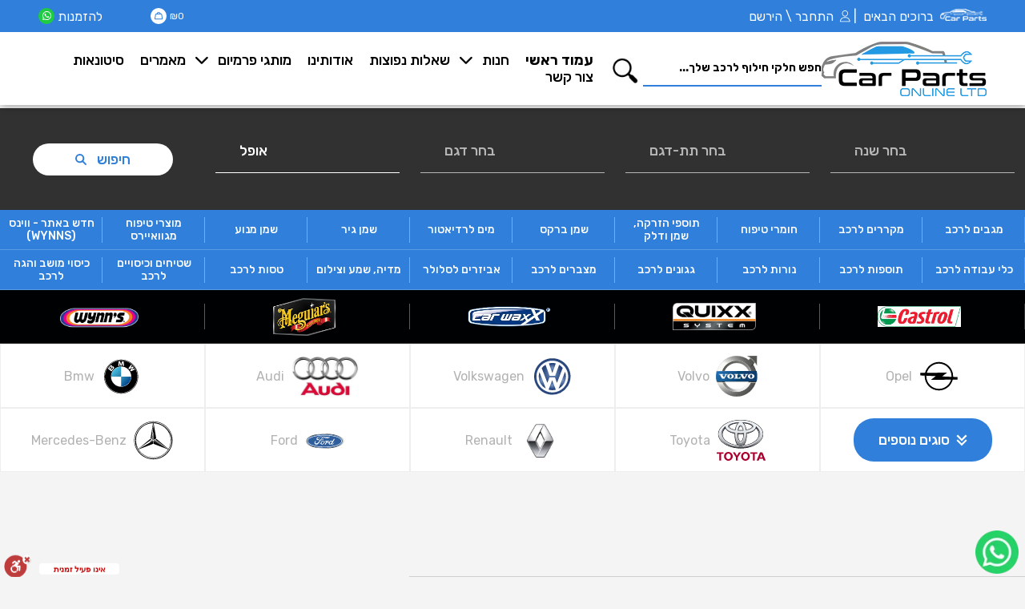

--- FILE ---
content_type: text/html; charset=UTF-8
request_url: https://www.carpartsonline.co.il/%d7%97%d7%9c%d7%a7%d7%99%d7%9d/%d7%90%d7%95%d7%a4%d7%9c/%d7%a7%d7%95%d7%a8%d7%a1%d7%94/1400-2002/81--%d7%9e%d7%92%d7%91%d7%99%d7%9d
body_size: 13876
content:
<!DOCTYPE html>
<html lang="he">
<head>
<meta http-equiv="Content-Type" content="text/html; charset=utf-8">
<meta name="viewport" content="width=device-width, initial-scale=1.0">
<meta name="google-site-verification" content="EEvoVvXK_HiPmoo2-JFog4y0-zfSlLa0UJwiUm-NK3c" />
<!-- Bootstrap -->
<link href="/themes/new/bootstrap/css/bootstrap.rtl.min.css" rel="stylesheet" media="screen">
<link href="/themes/new/bootstrap/css/bootstrap.min.css" rel="stylesheet" type="text/css" media="screen, projection">
<!-- Bootstrap -->
<!-- <link href="/css/mobile-text.css?v=4" rel="preload" onload="this.rel='stylesheet'" as="style" media="screen"> -->
<!-- Assets -->
<link href="/themes/new/css/styles.css" rel="preload" onload="this.rel='stylesheet'" as="style" media="screen">
<link href="/themes/new/css/main.css" rel="preload" onload="this.rel='stylesheet'" as="style" media="screen">
<link href="/themes/new/css/slick.css" rel="preload" onload="this.rel='stylesheet'" as="style" media="screen">
<!-- Assets -->
<link href="/themes/new/fontawesome/css/all.min.css" rel="preload" onload="this.rel='stylesheet'" as="style" media="screen">
<meta property="og:phone_number" content="+972-3-6740840" />
<meta property="og:email" />
<meta property="og:type" content="product" />
<meta property="og:image" content="https://carpartsonline.co.il/images/products/og/8d4dfe34b301111c769042248bfb28a9.jpg" />
<meta property="og:title" content=" מגבים לאופל קורסה 1400 2002" />
<meta property="og:description" content="מחפש מגבים לאופל קורסה 1400 2002 שלך? אנחנו בחלקי חילוף לרכב מציעים את המלאי החלקים הרחב ביותר לאופל קורסה 1400 2002 כולל מגבים לאופל קורסה 1400 2002 במחיר הזול בישראל. משלוחים לכל חלקי הארץ." />
<meta property="og:upc" content="100233" />
<meta name="keywords" content="חלקי חילוף לרכב,אופל קורסה 1400 2002, מגבים לאופל קורסה 1400 2002" />
<meta name="description" content="מחפש מגבים לאופל קורסה 1400 2002 שלך? אנחנו בחלקי חילוף לרכב מציעים את המלאי החלקים הרחב ביותר לאופל קורסה 1400 2002 כולל מגבים לאופל קורסה 1400 2002 במחיר הזול בישראל. משלוחים לכל חלקי הארץ." />
<link as="style" onload="this.rel='stylesheet'" crossorigin="1" rel="preload" href="/css/widgets/w-machines-selector.css" />
<link as="font" crossorigin="1" rel="preload" href="/fonts/glyphicons-halflings-regular.woff" />
<link rel="stylesheet" type="text/css" href="/css/product/index.css" />
<link rel="stylesheet" type="text/css" href="//cdn.rawgit.com/noelboss/featherlight/1.6.1/release/featherlight.min.css" />
<link rel="stylesheet" type="text/css" href="/themes/new/css/img_carousel.css" />
<script type="text/javascript" src="/assets/a51ed5f1/jquery.min.js"></script>
<script type="text/javascript" src="/assets/a51ed5f1/jquery.yiiactiveform.js"></script>
<script type="text/javascript" src="/jscript/product/add-to-cart.js"></script>
<script type="text/javascript" src="//cdn.rawgit.com/noelboss/featherlight/1.6.1/release/featherlight.min.js"></script>
<script type="text/javascript" src="/jscript/widgets/w-family-params.js?v=3"></script>
<script type="text/javascript" src="/themes/new/jscript/img_carousel.js" defer="defer"></script>
<script type="text/javascript" src="/jscript/widgets/w-machines-selector.js?v=2" defer="defer"></script>
<script type="text/javascript" src="/assets/c25fcd3e/w-search-box.js" defer="defer"></script>
<script type="text/javascript" src="/jscript/user/login.js" defer="defer"></script>
<script type="text/javascript" src="/jscript/user/register.js" defer="defer"></script>
<script type="text/javascript" src="/jscript/user/forgotPass.js?v=2" defer="defer"></script>
<script type="text/javascript" src="https://www.google.com/recaptcha/api.js?hl=en" defer="defer"></script>
<script type="text/javascript">
/*<![CDATA[*/
var machine_selector_class='machine_selector_lst'; 
/*]]>*/
</script>
<title>מגבים לאופל קורסה 1400 2002 | אופל קורסה 1400 2002 | חלקי חילוף לרכב</title>
<link rel="shortcut icon" sizes="32x32" href="/images/icons/site/032.png" />
<link rel="shortcut icon" sizes="256x256" href="/images/icons/site/256.png" />
<link rel="apple-touch-icon" href="/themes/new/images/apple-touch-icon-57x57.jpg" />
<link rel="apple-touch-icon" sizes="72x72" href="/themes/new/images/apple-touch-icon-72x72.jpg" />
<link rel="apple-touch-icon" sizes="76x76" href="/themes/new/images/apple-touch-icon-76x76.jpg" />
<link rel="apple-touch-icon" sizes="114x114" href="/themes/new/images/apple-touch-icon-114x114.jpg" />
<link rel="apple-touch-icon" sizes="120x120" href="/themes/new/images/apple-touch-icon-120x120.jpg" />
<link rel="apple-touch-icon" sizes="144x144" href="/themes/new/images/apple-touch-icon-144x144.jpg" />
<link rel="apple-touch-icon" sizes="152x152" href="/themes/new/images/apple-touch-icon-152x152.jpg" />
<script>
$(document).ready(function() {
jQuery.event.special.touchstart = {
setup: function(_, ns, handle) {
this.addEventListener("touchstart", handle, {
passive: true
});
}
};
});
</script>
<meta name="facebook-domain-verification" content="qoh3wo2xmfyhn0qw6uhhmiqlt9q3bj" />
<!-- Meta Pixel Code -->
<script>
!function(f,b,e,v,n,t,s)
{if(f.fbq)return;n=f.fbq=function(){n.callMethod?
n.callMethod.apply(n,arguments):n.queue.push(arguments)};
if(!f._fbq)f._fbq=n;n.push=n;n.loaded=!0;n.version='2.0';
n.queue=[];t=b.createElement(e);t.async=!0;
t.src=v;s=b.getElementsByTagName(e)[0];
s.parentNode.insertBefore(t,s)}(window, document,'script',
'https://connect.facebook.net/en_US/fbevents.js');
fbq('init', '3470997226552928');
fbq('track', 'PageView');
</script>
<noscript><img height="1" width="1" style="display:none"
src="https://www.facebook.com/tr?id=3470997226552928&ev=PageView&noscript=1"
/></noscript>
<!-- End Meta Pixel Code -->
<script type="text/javascript">
  (function(a,e,f,g,b,c,d){a[b]||(a.FintezaCoreObject=b,a[b]=a[b]||function(){(a[b].q=a[b].q||[]).push(arguments)},a[b].l=1*new Date,c=e.createElement(f),d=e.getElementsByTagName(f)[0],c.async=!0,c.defer=!0,c.src=g,d&&d.parentNode&&d.parentNode.insertBefore(c,d))})
  (window,document,"script","https://content.mql5.com/core.js","fz");
  fz("register","website",{id:"wennrtdgkcomzipgjrrwfomijxqjgwoayg",trackLinks:true,timeOnPage:true});
</script>
</head>
<body class="container-fluid px-0"><script type="text/javascript">
/*<![CDATA[*/
var recaptchaCallback = function(response){jQuery('#recaptcha-reCaptcha').val(response);};
var recaptchaExpiredCallback = function(){jQuery('#recaptcha-reCaptcha').val('');};
/*]]>*/
</script>
<header class="row header">
<div class="header__top header-top px-5">
<div class="header-top__container">
<div class="header-top__item social-links"><a class="social-links__item" href="whatsapp://send?phone=+972549252936" itemprop="telephone">
<img src="/themes/new/images/vector/whatsapp.svg" alt="WhatsApp">
<span>להזמנות</span></a>
</div>
<a class="header-top__item basket-link" href="/checkout/details/" rel="nofollow">
<img src="/themes/new/images/vector/basket-icn.svg"
alt="Shopping cart"><span class="basket-items-sum">₪0</span>
</a>
<div class="header-top__col login">
<a class="pe-2" type="button" data-bs-toggle="modal" data-bs-target="#registerModal" href="#" rel="nofollow">התחבר \ הירשם</a>                    <a href="#" data-bs-toggle="modal" data-bs-target="#registerModal" rel="nofollow">
<img src="/themes/new/images/vector/profile-link.svg">
</a>
<span class="d-nevid">
<p>&nbsp;|&nbsp;&nbsp;להזמנות בוואטסאפ ברוכים הבאים&nbsp;</p>
<a class="header-top__item" href="whatsapp://send?phone=+972549252936" itemprop="telephone">0549252936</a>
</span>
<span class="d-mobs">
<p>&nbsp;|&nbsp;&nbsp;ברוכים הבאים&nbsp;</p>
<a class="header-bottom__logo logo" href="/"><img src="/assets/webp/logo5.png_95f09b3d25329019c4e8031133b4186d.webp"></a>
</span>
</div>
</div>
</div>
<div class="header__bottom header-bottom px-5">
<div class="header-bottom__container">
<div class="header-bottom__burger burger"><span></span></div>
<a class="a_top_menu" href="#"><i class="fa fa-search" aria-hidden="true"></i></a>
<script>
jQuery(function($) {
$(".a_top_menu").click(function (){
$(this).toggleClass("active");
$("#search-mob").toggleClass("active");
return false;
});
})
</script>
<div id="search-mob" class="">
<div class="search_block2 px-5 pt-3">
<form id="search-form" action="/search" method="get"><div id="search-top" class="input-group input-group-sm">
<input type="submit" value="שליחה" class="submit">
<input size="25" maxlength="255" class="form-control" placeholder="חפש חלקי חילוף לרכב שלך..." type="text" name="keyword" id="keyword" /></div>
</form>                    </div>
</div>
<nav class="header-bottom__nav main-nav">
<div class="search_block2 px-5 pt-3">
</div>
<ul id="menu-item">
<li><a class="active" href="/">עמוד ראשי</a></li>
<li class="menu-mobile-one"><a href="/shop/">חנות</a>
<i class="fa fa-chevron-down" aria-hidden="true"></i>
<a class="open-one-mob"><i class="fa fa-chevron-down" aria-hidden="true"></i></a>
<ul>
<li><a href="/069-חדש-באתר-ווינס-wynns/">חדש באתר - ווינס (Wynns)</a></</li>
<li><a href="/039-מוצרי-טיפוח-מגוואיירס/">מוצרי טיפוח מגוואיירס</a></</li>
<li><a href="/014-שמן-מנוע/">שמן מנוע</a></</li>
<li><a href="/015-שמן-גיר/">שמן גיר</a></</li>
<li><a href="/017-מים-לרדיאטור/">מים לרדיאטור</a></</li>
<li><a href="/016-שמן-ברקס/">שמן ברקס</a></</li>
<li><a href="/022-תוספי-הזרקה-שמן-ודלק/">תוספי הזרקה, שמן ודלק</a></</li>
<li><a href="/054-חומרי-טיפוח/">חומרי טיפוח</a></</li>
<li><a href="/070-מקררים-לרכב/">מקררים לרכב</a></</li>
<li><a href="/063-מגבים-לרכב/">מגבים לרכב</a></</li>
<li><a href="/019-כיסוי-מושב-לרכב/">כיסוי מושב והגה לרכב</a></</li>
<li><a href="/045-שטיחים-לרכב/">שטיחים וכיסויים לרכב</a></</li>
<li><a href="/012-טסות-לרכב/">טסות לרכב</a></</li>
<li><a href="/020-מדיה-שמע-וצילום/">מדיה, שמע וצילום</a></</li>
<li><a href="/053-אביזרים-לסלולר/">אביזרים לסלולר</a></</li>
<li><a href="/013-מצברים-לרכב/">מצברים לרכב</a></</li>
<li><a href="/051-גגונים-לרכב/">גגונים לרכב</a></</li>
<li><a href="/044-נורות-לרכב-פיליפס/">נורות לרכב</a></</li>
<li><a href="/021-תוספות-לרכב/">תוספות לרכב</a></</li>
<li><a href="/041-כלי-עבודה-לרכב/">כלי עבודה לרכב</a></</li>
</ul>
</li>
<li><a href="/page/33-חיפוש-חלקי-חילוף-לרכב-שלך/">שאלות נפוצות</a></li>
<li><a href="/page/37-אודות/">אודותינו</a></li>
<li class="menu-two-mobile">
<a id="meno-open">מותגי פרמיום</a>
<i class="fa fa-chevron-down" aria-hidden="true"></i>
<ul>
<li><a href="/75-quixx/">Quixx</a></li>
<li><a href="/73-carwaxx/">Carwaxx</a></li>
<li><a href="/69-%D7%97%D7%93%D7%A9-%D7%91%D7%90%D7%AA%D7%A8-%D7%95%D7%95%D7%99%D7%A0%D7%A1-wynns/">Wynn's</a></li>
<li><a href="/76-meguiars">Meguiars</a></li>
<li><a href="/14-%D7%A9%D7%9E%D7%9F-%D7%9E%D7%A0%D7%95%D7%A2/46-castrol/">Castrol</a></li>
<li><a href="/category/grouped/77-foliatec/">Foliatec</a></li>
<li><a href="/78-vpracing">VP racing</a></li>
</ul>
</li>
<li><a href="/article/">מאמרים</a></li>
<li><a href="/contacte">סיטונאות</a>    </li>
<li><a href="/contact">צור קשר</a></li>
</ul>
<div class="menu-mobile__bottom">
<!-- <a href="tel:0549252936">0549252936</a> -->
<a href="whatsapp://send?phone=+972549252936" itemprop="telephone">0549252936</a>
<a href="#" data-bs-toggle="modal" data-bs-target="#registerModal" rel="nofollow">
<img src="/themes/new/images/vector/profile-link.svg">
<p>&nbsp;|&nbsp;להזמנות בוואטסאפ ברוכים הבאים</p>
</a>
<!-- <p>&nbsp;|&nbsp;להזמנות בוואטסאפ ברוכים הבאים</p> -->
<a class="pe-2" type="button" data-bs-toggle="modal" data-bs-target="#registerModal" href="#" rel="nofollow">התחבר \ הירשם</a>                                            </div>
</nav>
<style>
.header-bottom__logo {
margin-right: 0;
}
@media (max-width: 767px){
.header-top__col.login {
display: inline-block;
vertical-align: top;
}
body .d-mobs {
display: inline-block;
vertical-align: top;
width: 62px;
height: 76px;
}
.header-top__col.login a, .header-top__col.login p
{
display: none;
}
.header-top__col.login a.header-bottom__logo.logo
{
display: inline-block;
}
}
</style>
<div class="tp-search"> <form id="search-form" action="/search" method="get"><div id="search-top" class="input-group input-group-sm">
<input type="submit" value="שליחה" class="submit">
<input size="25" maxlength="255" class="form-control" placeholder="חפש חלקי חילוף לרכב שלך..." type="text" name="keyword" id="keyword" /></div>
</form></div> 
<a class="header-bottom__logo logo" href="/"><img src="/assets/webp/logo3.png_a803d5a5e934f21509b86408204b6c38.webp" alt="Car Parts ONLINE LTD"></a>
</div>
</div>
</header>
<div class="row px-0">
<!-- Show w<768 -->
<link rel="stylesheet" type="text/css" href="/slick/slick.css" />
<link rel="stylesheet" type="text/css" href="/slick/slick-theme.css" />
<div id="mi-sli" class="my-slider-hero">
<div class="heros" data-arrows="true" data-autoplay="true">
<!--.hero-slide-->
<div class="hero-slide hero-slide">
<a class="logos-list__item" href="/69-חדש-באתר-ווינס-wynns/"><img src="/assets/webp/wins.png_e410032781fff89e79e237c11786162b.webp"><span>Wynn's</span></a>
</div>
<div class="hero-slide hero-slide">
<a class="logos-list__item" href="/76-meguiars"><img src="/assets/webp/mer.png_95f6fab47c344191681f835d9dfa9f5b.webp"><span>Meguiar's</span></a>
</div>
<div class="hero-slide hero-slide">
<a class="logos-list__item" href="/73-carwaxx/"><img src="/assets/webp/carwaxx.png_e320d088904c593ae6641ae6c592eb4d.webp"><span>
Carwaxx
</span></a>
</div>
<div class="hero-slide hero-slide">
<a class="logos-list__item" href="/75-quixx/"><img src="/assets/webp/mi8.png_8f072e2c0b4ad52febceeb58ddc66528.webp"><span>
Quixx
</span></a>
</div>
<div class="hero-slide hero-slide">
<a class="logos-list__item" href="/14-שמן-מנוע/46-castrol/"><img src="/assets/webp/cas.png_b35934a77fda90090758c3c1e9c01d0d.webp"><span>
Quixx
</span></a>
</div>
</div>
</div>
<script>
jQuery(document).ready(function($) {
$('.hero').slick({
arrows: true,
autoplay: true,
autoplaySpeed: 7000,
});
});
</script>
<script>
jQuery(document).ready(function($) {
$('.heros').slick({
arrows: true,
infinite: true,
slidesToShow: 2,
slidesToScroll: 2,
autoplaySpeed: 7000
});
});
</script>
<div class="accordion d-block d-md-none" id="accordionExample">
<div class="accordion-item">
<h2 class="accordion-header" id="headingZero">
<button class="accordion-button collapsed" type="button" data-bs-toggle="collapse" data-bs-target="#collapseZero" aria-expanded="true" aria-controls="collapseZero">
חפש לפי מותג רכב
</button>
</h2>
<div id="collapseZero" class="accordion-collapse collapse" aria-labelledby="headingZero" data-bs-parent="#accordionExample">
<form action="/machineselector" method="post"><select class="machine_selector_lst list-btns__item btn step_1 form-control input-sm" data-step="1" name="machineSelector[maker_id]" id="machineSelector_maker_id">
<option value="">בחר יצרן</option>
<option value="61">MG</option>
<option value="1">אאודי</option>
<option value="62">אבארט</option>
<option value="2">אופל</option>
<option value="63">אינפיניטי</option>
<option value="24">איסוזו</option>
<option value="64">אלפא רומיאו</option>
<option value="65">אסטון מרטין</option>
<option value="58">ב מ וו</option>
<option value="66">ביואיק</option>
<option value="42">ג&#039;יפ</option>
<option value="67">דאצ&#039;יה</option>
<option value="68">דודג&#039;</option>
<option value="3">דייהטסו</option>
<option value="69">האמר</option>
<option value="4">הונדה</option>
<option value="5">וולוו</option>
<option value="6">טויוטה</option>
<option value="70">יגואר</option>
<option value="7">יונדאי</option>
<option value="71">לינקולן</option>
<option value="80">לנד רובר</option>
<option value="72">לנצ&#039;יה</option>
<option value="73">לקסוס</option>
<option value="8">מאזדה</option>
<option value="74">מיני</option>
<option value="9">מיצובישי</option>
<option value="59">מרצדס</option>
<option value="10">ניסאן</option>
<option value="75">סאאב</option>
<option value="76">סאנג יונג</option>
<option value="11">סובארו</option>
<option value="12">סוזוקי</option>
<option value="13">סיאט</option>
<option value="14">סיטרואן</option>
<option value="77">סמארט</option>
<option value="15">סקודה</option>
<option value="16">פולקסווגן</option>
<option value="17">פורד</option>
<option value="18">פיאט</option>
<option value="19">פיג&#039;ו</option>
<option value="78">קאדילק</option>
<option value="20">קיה</option>
<option value="79">קרייזלר</option>
<option value="21">רנו</option>
<option value="22">שברולט</option>
</select><select disabled="disabled" waite-img="" class="machine_selector_lst list-btns__item btn step_2 form-control input-sm" data-step="2" name="machineSelector[model_id]" id="machineSelector_model_id">
<option value="">בחר דגם</option>
</select><select disabled="disabled" waite-img="" class="machine_selector_lst list-btns__item btn step_3 form-control input-sm" data-step="3" name="machineSelector[submodel_id]" id="machineSelector_submodel_id">
<option value="">בחר תת-דגם</option>
</select><select disabled="disabled" waite-img="" class="machine_selector_lst list-btns__item btn step_4 form-control input-sm" data-step="4" name="machineSelector[year_id]" id="machineSelector_year_id">
<option value="">בחר שנה</option>
</select></form>			<div class="form-group">
<input type="submit" class="btn btn-primary w-100 ms-0 my-4" value="חפש">
</div>
</div>
</div>
<div class="accordion-item">
<h2 class="accordion-header" id="headingOne">
<button class="accordion-button collapsed" type="button" data-bs-toggle="collapse" data-bs-target="#collapseOne" aria-expanded="true" aria-controls="collapseOne">
קטגוריות מוצרים
</button>
</h2>
<div id="collapseOne" class="accordion-collapse collapse" aria-labelledby="headingOne" data-bs-parent="#accordionExample">
<div class="list-items__row"><div class="items__wrapper list-items"><div class="list-items__item"><a href="/069-חדש-באתר-ווינס-wynns/">חדש באתר - ווינס (Wynns)</a></div><div class="list-items__item"><a href="/039-מוצרי-טיפוח-מגוואיירס/">מוצרי טיפוח מגוואיירס</a></div><div class="list-items__item"><a href="/014-שמן-מנוע/">שמן מנוע</a></div><div class="list-items__item"><a href="/015-שמן-גיר/">שמן גיר</a></div><div class="list-items__item"><a href="/017-מים-לרדיאטור/">מים לרדיאטור</a></div><div class="list-items__item"><a href="/016-שמן-ברקס/">שמן ברקס</a></div><div class="list-items__item"><a href="/022-תוספי-הזרקה-שמן-ודלק/">תוספי הזרקה, שמן ודלק</a></div><div class="list-items__item"><a href="/054-חומרי-טיפוח/">חומרי טיפוח</a></div><div class="list-items__item"><a href="/070-מקררים-לרכב/">מקררים לרכב</a></div><div class="list-items__item"><a href="/063-מגבים-לרכב/">מגבים לרכב</a></div><div class="list-items__item"><a href="/019-כיסוי-מושב-לרכב/">כיסוי מושב והגה לרכב</a></div><div class="list-items__item"><a href="/045-שטיחים-לרכב/">שטיחים וכיסויים לרכב</a></div><div class="list-items__item"><a href="/012-טסות-לרכב/">טסות לרכב</a></div><div class="list-items__item"><a href="/020-מדיה-שמע-וצילום/">מדיה, שמע וצילום</a></div><div class="list-items__item"><a href="/053-אביזרים-לסלולר/">אביזרים לסלולר</a></div><div class="list-items__item"><a href="/013-מצברים-לרכב/">מצברים לרכב</a></div><div class="list-items__item"><a href="/051-גגונים-לרכב/">גגונים לרכב</a></div><div class="list-items__item"><a href="/044-נורות-לרכב-פיליפס/">נורות לרכב</a></div><div class="list-items__item"><a href="/021-תוספות-לרכב/">תוספות לרכב</a></div><div class="list-items__item"><a href="/041-כלי-עבודה-לרכב/">כלי עבודה לרכב</a></div></div></div>		</div>
</div>
<div class="accordion-item">
<h2 class="accordion-header" id="headingTwo">
<button class="accordion-button collapsed" type="button" data-bs-toggle="collapse" data-bs-target="#collapseTwo" aria-expanded="false" aria-controls="collapseTwo">
חדש באתר
</button>
</h2>
<div id="collapseTwo" class="accordion-collapse collapse" aria-labelledby="headingTwo" data-bs-parent="#accordionExample">
<div class="logos-list__row">
<div class="items__wrapper logos-list">
<a class="logos-list__item" href="/069-חדש-באתר-ווינס-wynns/"><img src="/themes/new/images/vector/brands/wynns.svg"><span>Wynn's</span></a>
<a class="logos-list__item" href="/39-מוצרי-טיפוח-מגוואיירס/116-meguiars/"><img src="/themes/new/images/vector/brands/meguiars.svg"><span>Meguiar's</span></a>
<a class="logos-list__item" href="/069-חדש-באתר-ווינס-wynns/"><img src="/themes/new/images/vector/brands/wynns.svg"><span>Wynn's</span></a>
<a class="logos-list__item" href="/39-מוצרי-טיפוח-מגוואיירס/116-meguiars/"><img src="/themes/new/images/vector/brands/meguiars.svg"><span>Meguiar's</span></a>
<a class="logos-list__item" href="/069-חדש-באתר-ווינס-wynns/"><img src="/themes/new/images/vector/brands/wynns.svg"><span>Wynn's</span></a>
<a class="logos-list__item" href="/39-מוצרי-טיפוח-מגוואיירס/116-meguiars/"><img src="/themes/new/images/vector/brands/meguiars.svg"><span>Meguiar's</span></a>
</div>
</div>
</div>
</div>
<div class="accordion-item">
<h2 class="accordion-header" id="headingThree">
<button class="accordion-button collapsed" type="button" data-bs-toggle="collapse" data-bs-target="#collapseThree" aria-expanded="false" aria-controls="collapseThree">
חלקי חילוף לפי מותג
</button>
</h2>
<div id="collapseThree" class="accordion-collapse collapse" aria-labelledby="headingThree" data-bs-parent="#accordionExample">
<div class="accordion-body">
<div class="items__wrapper logos-list-white px-0"><a class="logos-list-white__item" title="חלקים לב מ וו" href="/חלקים/ב-מ-וו"><span>bmw</span><img src="/themes/new/images/vector/brands/bmw.svg" alt="חלקים לב מ וו" /></a><a class="logos-list-white__item" title="חלקים לאאודי" href="/חלקים/אאודי"><span>audi</span><img src="/assets/webp/audi.png_adbfd27406885f039ff371b6be069bb0.webp" alt="חלקים לאאודי" /></a><a class="logos-list-white__item" title="חלקים לפולקסווגן" href="/חלקים/פולקסווגן"><span>volkswagen</span><img src="/themes/new/images/vector/brands/vw.svg" alt="חלקים לפולקסווגן" /></a><a class="logos-list-white__item" title="חלקים לוולוו" href="/חלקים/וולוו"><span>volvo</span><img src="/themes/new/images/vector/brands/volvo.svg" alt="חלקים לוולוו" /></a><a class="logos-list-white__item" title="חלקים לאופל" href="/חלקים/אופל"><span>opel</span><img src="/themes/new/images/vector/brands/opel.svg" alt="חלקים לאופל" /></a><a class="logos-list-white__item" title="חלקים למרצדס" href="/חלקים/מרצדס"><span>mercedes-benz</span><img src="/themes/new/images/vector/brands/mercedes.svg" alt="חלקים למאזדה" /></a><a class="logos-list-white__item" title="חלקים לפורד" href="/חלקים/פורד"><span>ford</span><img src="/themes/new/images/vector/brands/ford.svg" alt="חלקים לפורד" /></a><a class="logos-list-white__item" title="חלקים לרנו" href="/חלקים/רנו"><span>renault</span><img src="/assets/webp/renault.png_e858dabac3b4b74b2d3772b537012208.webp" alt="חלקים לרנו" /></a><a class="logos-list-white__item" title="חלקים לטויוטה" href="/חלקים/טויוטה"><span>toyota</span><img src="/themes/new/images/vector/brands/toyota.svg" alt="חלקים לטויוטה" /></a><div class="logos-list-white__item logosShowMore"><div class="btn"><span>סוגים נוספים</span><img src="/themes/new/images/vector/double-arrows-white.svg" alt="" /></div></div><a class="logos-list-white__item logos-list-more__item--mode" title="חלקים להונדה" href="/חלקים/הונדה"><span>honda</span><img src="/assets/webp/honda.jpg_36c8691125311a541fa20160a596bd7b.webp" alt="חלקים להונדה" /></a><a class="logos-list-white__item logos-list-more__item--mode" title="חלקים ליונדאי" href="/חלקים/יונדאי"><span>hyundai</span><img src="/assets/webp/hyundai.png_adfe8b78bc7e7fe202f0023a19290db5.webp" alt="חלקים ליונדאי" /></a><a class="logos-list-white__item logos-list-more__item--mode" title="חלקים למאזדה" href="/חלקים/מאזדה"><span>mazda</span><img src="/themes/new/images/vector/brands/mazda.svg" alt="חלקים למאזדה" /></a><a class="logos-list-white__item logos-list-more__item--mode" title="חלקים למיצובישי" href="/חלקים/מיצובישי"><span>mitsubishi</span><img src="/assets/webp/mitsubishi.png_63a1f22226a3fd7a375a37aca9926430.webp" alt="חלקים למיצובישי" /></a><a class="logos-list-white__item logos-list-more__item--mode" title="חלקים לניסאן" href="/חלקים/ניסאן"><span>nissan</span><img src="/assets/webp/nissan.png_493ecd08dce3df0516219c533cdc0a2f.webp" alt="חלקים לניסאן" /></a><a class="logos-list-white__item logos-list-more__item--mode" title="חלקים לסובארו" href="/חלקים/סובארו"><span>subaru</span><img src="/assets/webp/subaru.png_1d28b7f96f53c831fdf51d5b4b592200.webp" alt="חלקים לסובארו" /></a><a class="logos-list-white__item logos-list-more__item--mode" title="חלקים לסוזוקי" href="/חלקים/סוזוקי"><span>suzuki</span><img src="/assets/webp/suzuki.png_d5da6719beeb4ac88573de3fded0b779.webp" alt="חלקים לסוזוקי" /></a><a class="logos-list-white__item logos-list-more__item--mode" title="חלקים סיאט" href="/חלקים/סיאט"><span>seat</span><img src="/assets/webp/seat.png_1e83940be248dc685e84f8974745667d.webp" alt="חלקים סיאט" /></a><a class="logos-list-white__item logos-list-more__item--mode" title="חלקים לסיטרואן" href="/חלקים/סיטרואן"><span>citroen</span><img src="/assets/webp/citroen.png_ea64a7a1707dec6692d54d1046e32eba.webp" alt="חלקים לסיטרואן" /></a><a class="logos-list-white__item logos-list-more__item--mode" title="חלקים לסקודה" href="/חלקים/סקודה"><span>skoda</span><img src="/assets/webp/skoda.png_1def55703fe3c7572a07b16cdfbaa092.webp" alt="חלקים לסקודה" /></a><a class="logos-list-white__item logos-list-more__item--mode" title="חלקים לפיאט" href="/חלקים/פיאט"><span>fiat</span><img src="/assets/webp/fiat.png_2b96725e0e3f0596301fd0538877363a.webp" alt="חלקים לפיאט" /></a><a class="logos-list-white__item logos-list-more__item--mode" title="חלקים לפיג&#039;ו" href="/חלקים/פיגו"><span>peugeot</span><img src="/assets/webp/peugeot.png_c2bb640c720dec69a0f15f5371a858d0.webp" alt="חלקים לפיג&#039;ו" /></a><a class="logos-list-white__item logos-list-more__item--mode" title="חלקים לקיה" href="/חלקים/קיה"><span>kia</span><img src="/assets/webp/kia.png_bc8a272bc544e3bd8e779f4c79986a52.webp" alt="חלקים לקיה" /></a><a class="logos-list-white__item logos-list-more__item--mode" title="חלקים לשברולט" href="/חלקים/שברולט"><span>chevrolet</span><img src="/assets/webp/chevrolet.png_967ebba2cd3fae6c6c7bc63174bf6e42.webp" alt="חלקים לשברולט" /></a></div>			</div>
</div>
</div>
</div>
<!-- Show w>=768 -->
<div class="d-none d-md-block px-0">
<div class="px-0">
<form action="/machineselector" method="post">
<div class="search-row" backfill="black">
<ul class="_container px-0">
<li><select disabled="disabled" waite-img="" class="machine_selector_lst list-btns__item btn step_4 form-control input-sm" data-step="4" name="machineSelector[year_id]" id="machineSelector_year_id">
<option value="">בחר שנה</option>
</select></li>
<li><select disabled="disabled" waite-img="" class="machine_selector_lst list-btns__item btn step_3 form-control input-sm" data-step="3" name="machineSelector[submodel_id]" id="machineSelector_submodel_id">
<option value="">בחר תת-דגם</option>
</select></li>
<li><select disabled="disabled" waite-img="" class="machine_selector_lst list-btns__item btn step_2 form-control input-sm" data-step="2" name="machineSelector[model_id]" id="machineSelector_model_id">
<option value="">בחר דגם</option>
</select></li>
<li><select class="machine_selector_lst list-btns__item btn step_1 form-control input-sm" data-step="1" name="machineSelector[maker_id]" id="machineSelector_maker_id">
<option value="">בחר יצרן</option>
<option value="61">MG</option>
<option value="1">אאודי</option>
<option value="62">אבארט</option>
<option value="2" selected="selected">אופל</option>
<option value="63">אינפיניטי</option>
<option value="24">איסוזו</option>
<option value="64">אלפא רומיאו</option>
<option value="65">אסטון מרטין</option>
<option value="58">ב מ וו</option>
<option value="66">ביואיק</option>
<option value="42">ג&#039;יפ</option>
<option value="67">דאצ&#039;יה</option>
<option value="68">דודג&#039;</option>
<option value="3">דייהטסו</option>
<option value="69">האמר</option>
<option value="4">הונדה</option>
<option value="5">וולוו</option>
<option value="6">טויוטה</option>
<option value="70">יגואר</option>
<option value="7">יונדאי</option>
<option value="71">לינקולן</option>
<option value="80">לנד רובר</option>
<option value="72">לנצ&#039;יה</option>
<option value="73">לקסוס</option>
<option value="8">מאזדה</option>
<option value="74">מיני</option>
<option value="9">מיצובישי</option>
<option value="59">מרצדס</option>
<option value="10">ניסאן</option>
<option value="75">סאאב</option>
<option value="76">סאנג יונג</option>
<option value="11">סובארו</option>
<option value="12">סוזוקי</option>
<option value="13">סיאט</option>
<option value="14">סיטרואן</option>
<option value="77">סמארט</option>
<option value="15">סקודה</option>
<option value="16">פולקסווגן</option>
<option value="17">פורד</option>
<option value="18">פיאט</option>
<option value="19">פיג&#039;ו</option>
<option value="78">קאדילק</option>
<option value="20">קיה</option>
<option value="79">קרייזלר</option>
<option value="21">רנו</option>
<option value="22">שברולט</option>
</select></li>
<li>
<button disabled="disabled" id="go-but" class="btn_">
<svg width="16" height="16" viewBox="0 0 16 16" fill="none" xmlns="http://www.w3.org/2000/svg"><path d="M6.66667 11.3333C9.244 11.3333 11.3333 9.244 11.3333 6.66667C11.3333 4.08934 9.244 2 6.66667 2C4.08934 2 2 4.08934 2 6.66667C2 9.244 4.08934 11.3333 6.66667 11.3333Z" stroke="#3080DB" stroke-width="2" stroke-linecap="round" stroke-linejoin="round"></path><path d="M10 10L14 14" stroke="#3080DB" stroke-width="2" stroke-linecap="round" stroke-linejoin="round"></path></svg>
<span>חיפוש</span>
</button>
</li>
</ul>
</div></form>	</div>
<div class="list-items__row"><div class="items__wrapper list-items"><div class="list-items__item"><a href="/069-חדש-באתר-ווינס-wynns/">חדש באתר - ווינס (Wynns)</a></div><div class="list-items__item"><a href="/039-מוצרי-טיפוח-מגוואיירס/">מוצרי טיפוח מגוואיירס</a></div><div class="list-items__item"><a href="/014-שמן-מנוע/">שמן מנוע</a></div><div class="list-items__item"><a href="/015-שמן-גיר/">שמן גיר</a></div><div class="list-items__item"><a href="/017-מים-לרדיאטור/">מים לרדיאטור</a></div><div class="list-items__item"><a href="/016-שמן-ברקס/">שמן ברקס</a></div><div class="list-items__item"><a href="/022-תוספי-הזרקה-שמן-ודלק/">תוספי הזרקה, שמן ודלק</a></div><div class="list-items__item"><a href="/054-חומרי-טיפוח/">חומרי טיפוח</a></div><div class="list-items__item"><a href="/070-מקררים-לרכב/">מקררים לרכב</a></div><div class="list-items__item"><a href="/063-מגבים-לרכב/">מגבים לרכב</a></div><div class="list-items__item"><a href="/019-כיסוי-מושב-לרכב/">כיסוי מושב והגה לרכב</a></div><div class="list-items__item"><a href="/045-שטיחים-לרכב/">שטיחים וכיסויים לרכב</a></div><div class="list-items__item"><a href="/012-טסות-לרכב/">טסות לרכב</a></div><div class="list-items__item"><a href="/020-מדיה-שמע-וצילום/">מדיה, שמע וצילום</a></div><div class="list-items__item"><a href="/053-אביזרים-לסלולר/">אביזרים לסלולר</a></div><div class="list-items__item"><a href="/013-מצברים-לרכב/">מצברים לרכב</a></div><div class="list-items__item"><a href="/051-גגונים-לרכב/">גגונים לרכב</a></div><div class="list-items__item"><a href="/044-נורות-לרכב-פיליפס/">נורות לרכב</a></div><div class="list-items__item"><a href="/021-תוספות-לרכב/">תוספות לרכב</a></div><div class="list-items__item"><a href="/041-כלי-עבודה-לרכב/">כלי עבודה לרכב</a></div></div></div>    <div id="mi-logos" class="logos-list__row">
<div class="items__wrapper logos-list">
<a class="logos-list__item" href="/69-חדש-באתר-ווינס-wynns/"><img src="/assets/webp/wins.png_e410032781fff89e79e237c11786162b.webp"><span>Wynn's</span></a>
<a class="logos-list__item" href="/76-meguiars"><img src="/assets/webp/mer.png_95f6fab47c344191681f835d9dfa9f5b.webp"><span>Meguiar's</span></a>
<a class="logos-list__item" href="/73-carwaxx/"><img src="/assets/webp/carwaxx.png_e320d088904c593ae6641ae6c592eb4d.webp"><span>
Carwaxx
</span></a>
<a class="logos-list__item" href="/75-quixx/"><img src="/assets/webp/mi8.png_8f072e2c0b4ad52febceeb58ddc66528.webp"><span>
Quixx
</span></a>
<a class="logos-list__item" href="/14-%D7%A9%D7%9E%D7%9F-%D7%9E%D7%A0%D7%95%D7%A2/46-castrol/"><img src="/assets/webp/cas.png_b35934a77fda90090758c3c1e9c01d0d.webp"><span>
Quixx
</span></a>
</div>
</div>
<div class="items__wrapper logos-list-white px-0"><a class="logos-list-white__item" title="חלקים לב מ וו" href="/חלקים/ב-מ-וו"><span>bmw</span><img src="/themes/new/images/vector/brands/bmw.svg" alt="חלקים לב מ וו" /></a><a class="logos-list-white__item" title="חלקים לאאודי" href="/חלקים/אאודי"><span>audi</span><img src="/assets/webp/audi.png_adbfd27406885f039ff371b6be069bb0.webp" alt="חלקים לאאודי" /></a><a class="logos-list-white__item" title="חלקים לפולקסווגן" href="/חלקים/פולקסווגן"><span>volkswagen</span><img src="/themes/new/images/vector/brands/vw.svg" alt="חלקים לפולקסווגן" /></a><a class="logos-list-white__item" title="חלקים לוולוו" href="/חלקים/וולוו"><span>volvo</span><img src="/themes/new/images/vector/brands/volvo.svg" alt="חלקים לוולוו" /></a><a class="logos-list-white__item" title="חלקים לאופל" href="/חלקים/אופל"><span>opel</span><img src="/themes/new/images/vector/brands/opel.svg" alt="חלקים לאופל" /></a><a class="logos-list-white__item" title="חלקים למרצדס" href="/חלקים/מרצדס"><span>mercedes-benz</span><img src="/themes/new/images/vector/brands/mercedes.svg" alt="חלקים למאזדה" /></a><a class="logos-list-white__item" title="חלקים לפורד" href="/חלקים/פורד"><span>ford</span><img src="/themes/new/images/vector/brands/ford.svg" alt="חלקים לפורד" /></a><a class="logos-list-white__item" title="חלקים לרנו" href="/חלקים/רנו"><span>renault</span><img src="/assets/webp/renault.png_e858dabac3b4b74b2d3772b537012208.webp" alt="חלקים לרנו" /></a><a class="logos-list-white__item" title="חלקים לטויוטה" href="/חלקים/טויוטה"><span>toyota</span><img src="/themes/new/images/vector/brands/toyota.svg" alt="חלקים לטויוטה" /></a><div class="logos-list-white__item logosShowMore"><div class="btn"><span>סוגים נוספים</span><img src="/themes/new/images/vector/double-arrows-white.svg" alt="" /></div></div><a class="logos-list-white__item logos-list-more__item--mode" title="חלקים להונדה" href="/חלקים/הונדה"><span>honda</span><img src="/assets/webp/honda.jpg_36c8691125311a541fa20160a596bd7b.webp" alt="חלקים להונדה" /></a><a class="logos-list-white__item logos-list-more__item--mode" title="חלקים ליונדאי" href="/חלקים/יונדאי"><span>hyundai</span><img src="/assets/webp/hyundai.png_adfe8b78bc7e7fe202f0023a19290db5.webp" alt="חלקים ליונדאי" /></a><a class="logos-list-white__item logos-list-more__item--mode" title="חלקים למאזדה" href="/חלקים/מאזדה"><span>mazda</span><img src="/themes/new/images/vector/brands/mazda.svg" alt="חלקים למאזדה" /></a><a class="logos-list-white__item logos-list-more__item--mode" title="חלקים למיצובישי" href="/חלקים/מיצובישי"><span>mitsubishi</span><img src="/assets/webp/mitsubishi.png_63a1f22226a3fd7a375a37aca9926430.webp" alt="חלקים למיצובישי" /></a><a class="logos-list-white__item logos-list-more__item--mode" title="חלקים לניסאן" href="/חלקים/ניסאן"><span>nissan</span><img src="/assets/webp/nissan.png_493ecd08dce3df0516219c533cdc0a2f.webp" alt="חלקים לניסאן" /></a><a class="logos-list-white__item logos-list-more__item--mode" title="חלקים לסובארו" href="/חלקים/סובארו"><span>subaru</span><img src="/assets/webp/subaru.png_1d28b7f96f53c831fdf51d5b4b592200.webp" alt="חלקים לסובארו" /></a><a class="logos-list-white__item logos-list-more__item--mode" title="חלקים לסוזוקי" href="/חלקים/סוזוקי"><span>suzuki</span><img src="/assets/webp/suzuki.png_d5da6719beeb4ac88573de3fded0b779.webp" alt="חלקים לסוזוקי" /></a><a class="logos-list-white__item logos-list-more__item--mode" title="חלקים סיאט" href="/חלקים/סיאט"><span>seat</span><img src="/assets/webp/seat.png_1e83940be248dc685e84f8974745667d.webp" alt="חלקים סיאט" /></a><a class="logos-list-white__item logos-list-more__item--mode" title="חלקים לסיטרואן" href="/חלקים/סיטרואן"><span>citroen</span><img src="/assets/webp/citroen.png_ea64a7a1707dec6692d54d1046e32eba.webp" alt="חלקים לסיטרואן" /></a><a class="logos-list-white__item logos-list-more__item--mode" title="חלקים לסקודה" href="/חלקים/סקודה"><span>skoda</span><img src="/assets/webp/skoda.png_1def55703fe3c7572a07b16cdfbaa092.webp" alt="חלקים לסקודה" /></a><a class="logos-list-white__item logos-list-more__item--mode" title="חלקים לפיאט" href="/חלקים/פיאט"><span>fiat</span><img src="/assets/webp/fiat.png_2b96725e0e3f0596301fd0538877363a.webp" alt="חלקים לפיאט" /></a><a class="logos-list-white__item logos-list-more__item--mode" title="חלקים לפיג&#039;ו" href="/חלקים/פיגו"><span>peugeot</span><img src="/assets/webp/peugeot.png_c2bb640c720dec69a0f15f5371a858d0.webp" alt="חלקים לפיג&#039;ו" /></a><a class="logos-list-white__item logos-list-more__item--mode" title="חלקים לקיה" href="/חלקים/קיה"><span>kia</span><img src="/assets/webp/kia.png_bc8a272bc544e3bd8e779f4c79986a52.webp" alt="חלקים לקיה" /></a><a class="logos-list-white__item logos-list-more__item--mode" title="חלקים לשברולט" href="/חלקים/שברולט"><span>chevrolet</span><img src="/assets/webp/chevrolet.png_967ebba2cd3fae6c6c7bc63174bf6e42.webp" alt="חלקים לשברולט" /></a></div></div>
<!-- Show w>=768 -->
<div class="row">
<div class="items__wrapper">
<div class="breadcrumbs">
<a href="/">עמוד ראשי</a><span>/</span><a href="/חלקים/אופל">חלקים לאופל</a><span>/</span><a href="/חלקים/אופל/קורסה">חלקים לקורסה אופל</a><span>/</span><a href="/חלקים/אופל/קורסה/1400-2002">חלקים לאופל קורסה 1400</a><span>/</span><p> מגבים לאופל קורסה 1400 2002</p></div></div>
<div class="product-card items__wrapper" itemscope itemtype="http://schema.org/Product">
<div class="card-big">
<div class="card-big__info">
<ul>
<li>
<p>זוג מגבים לרכב איכותיים מבית IPPON.</p>
</li>
<li>
<p>מגבים באיכות גבוהה מגיעים עם 11 מתאמים שונים להתאמה ב100% לרכב.</p>
</li>
<li>
<p>מומלץ לבדוק את המגבים לרכב לפני&nbsp;החורף, במידה ואינם תקינים החלף לפני הגשם הראשון ותגיע מוכן לחורף.</p>
</li>
</ul>
<h1>מגבים לאופל קורסה 1400 2002</h1>
<p>יש מגבים לאופל קורסה 1400 2002 באתר ואתה לא יודע איזה בדיוק מתאימים לרכב שלך פנה אלינו ואנחנו נעזור לך לבדוק מה מתאים בדיוק לרכב. מגבים לאופל קורסה 1400 2002 מגיעים בכמה גדלים וכמה איכויות שונות לדעת מה מתאים לרכב שלך בדיוק אתה צריך להיכנס לאתר לבחור ביצרן הרכב, אחרי זה את הדגם, נפח מנוע ושנתון הרכב. מומלץ להחליף מגבים לאופל קורסה 1400 2002 בסוף הקיץ, כי בקיץ המגבים מתייבשים ונעשים למאובנים והם לא עוזרים בניקוי השמשה.&nbsp;</p>
<h2>למה לקנות דרכנו מגבים לאופל קורסה 1400 2002 שלך?</h2>
<p>דרכנו באתר תוכל למצוא את המגבים לאופל קורסה 1400 2002 שלך במחיר הזול ביותר ובאיכות הגבוהה ביותר. אנחנו דואגים לתת ללקוחותינו מענה מקצועי והסבר איך להרכיב את המגבים לאופל קורסה 1400 2002 או כל חלק כזה ואחר. דרך האתר תוכל לבצע רכישה נוחה ומהירה תוך כדי גם לבחור באופן המשלוח שפתוח לבחירת הלקוח באם מדובר באיסוף עצמי או שילוח מהיר את בית הלקוח והכל בעלויות מוזלות עם החברות שילוח המובילות בארץ. יש לך מגבים לאופל קורסה 1400 2002 ספציפיים שאתה מחפש ולא מצאתה באתר תוכל תמיד לפנות אלינו ואנחנו נדאג לעזור לך במציאת המגבים לרכב שלך, גם עם לא מופיעים המגבים תחת הרכב שלך אנחנו נעזור לך להשיגם.</p>
<h3>צריך יעוץ לפני רכישת מגבים לאופל קורסה 1400 2002</h3>
<p>תוכל תמיד לפנות אלינו גם אם לא מדובר במגבים לאופל קורסה 1400 2002 שלך, אנחנו דואגים לפרט על כל חלק וחלק באתר ודואגים לתאר אותו ולתת תצלום של המוצר בשביל לספק ללקוחותינו את המידע לפני הרכישה. דרכנו תוכל לבדוק ולהשוות מחירים מול המתחרים והמכונאים, לפני רכישת המוצרים בשביל לחסוך בכסף ולדעת גם כי המוצרים באמת מוחלפים ברכב ולבחור באיכות שלהם. אתר חלקי חילוף לרכב שם דגש גדול על הוזלת המחירים ודואג לספק ללקוחות את השירות הטוב ביותר, וגם מספק ללקוחותיו בחירה עצומה של בחירה בכמה סוגים של מגבים לאופל קורסה 1400 2002 וגם מוצרים אחרים.</p>
</div>
<div class="card-big__descr card-big-descr">
<h1 class="card-big-descr__name" itemprop="name">
מגבים לאופל קורסה 1400 2002<span class="card-big-descr__sale__empty"></span></h1>
<div class="card-big-descr__price">
<p class="card-big-descr__actual" itemprop="offers" itemscope itemtype="http://schema.org/Offer"><span itemprop="priceCurrency" content="ILS">₪</span><span itemprop="price">49.00</span></p>             </div>
<div class="product-params my">
<nav class="colors"></nav><form class="params" action="/product/params/family_id/81" method="post"><input type="hidden" value="1703" name="machine_id" id="machine_id" /></form>            </div>
<div class="card-big-descr__footer">
<div class="card-big-descr__count">
<button onclick="count(event, this.id, '233')" class="more" id="plus">+</button>
<span class="count" id="counter233">1</span>
<button onclick="count(event, this.id, '233')" class="less" id="minus">−</button>
</div>
<button data-product-id="233"
class="btn card-big-descr__button btn-quick-add">
הוסף לסל הקניות                    </button>
</div>
</div>
<div class="container"><div class="mySlides"><a href="/images/products/200/8d4dfe34b301111c769042248bfb28a9.jpg" data-fancybox="example_group"> <img itemprop="image" src="/assets/webp/8d4dfe34b301111c769042248bfb28a9.jpg_b421a10edacbfd4c36db65d00b2f12b1.webp" style="width:100%"> </a>
</div></div>    </div>
</div>
<div class="mb-5">
<div class="add-blocks__similar similar items__wrapper">
<h2 class="similar__title">מתאים לכלי הרכב הבאים</h2>
<ul class="similar__table"><li class="similar__row"><a class="similar__name" href="/חלקים/אאודי">+ אאודי</a></li><li class="similar__row"><a class="similar__name" href="/חלקים/אופל">+ אופל</a></li><li class="similar__row"><a class="similar__name" href="/חלקים/דייהטסו">+ דייהטסו</a></li><li class="similar__row"><a class="similar__name" href="/חלקים/הונדה">+ הונדה</a></li><li class="similar__row"><a class="similar__name" href="/חלקים/וולוו">+ וולוו</a></li><li class="similar__row"><a class="similar__name" href="/חלקים/טויוטה">+ טויוטה</a></li><li class="similar__row"><a class="similar__name" href="/חלקים/יונדאי">+ יונדאי</a></li><li class="similar__row"><a class="similar__name" href="/חלקים/מאזדה">+ מאזדה</a></li><li class="similar__row"><a class="similar__name" href="/חלקים/מיצובישי">+ מיצובישי</a></li><li class="similar__row"><a class="similar__name" href="/חלקים/ניסאן">+ ניסאן</a></li><li class="similar__row"><a class="similar__name" href="/חלקים/סובארו">+ סובארו</a></li><li class="similar__row"><a class="similar__name" href="/חלקים/סוזוקי">+ סוזוקי</a></li><li class="similar__row"><a class="similar__name" href="/חלקים/סיאט">+ סיאט</a></li><li class="similar__row"><a class="similar__name" href="/חלקים/סיטרואן">+ סיטרואן</a></li><li class="similar__row"><a class="similar__name" href="/חלקים/סקודה">+ סקודה</a></li><li class="similar__row"><a class="similar__name" href="/חלקים/פולקסווגן">+ פולקסווגן</a></li>
</ul>
</div>
</div>	</div>
</div>
<div class="row contacts">
<div class="contacts__wrapper _container">
<div class="contatcs__list contacts-list">
<a class="contacts-list__item" href="mailto:info@carpartsonline.co.il">
<p class="contacts-list__name">Email</p>
<p class="contacts-list__descr">info@carpartsonline.co.il</p>
<img class="nofon mail contacts-list__pic" src="/assets/webp/mail2.png_75488cb2a1dd49256c45dccb5449a2a4.webp" alt="">
</a>
<a class="contacts-list__item" href="whatsapp://send?phone=+972549252936">
<p class="contacts-list__name">WhatsApp</p>
<p class="contacts-list__descr"></p>
<img class="nofon contacts-list__pic" src="/assets/webp/what.png_3ab2cb06a5add5ae798abbe3ea7252b7.webp" alt="">
</a>      
</div>
</div>
</div>
<div class="row credit-cards px-5">
<div class="credit-cards__wrapper"><img src="/themes/new/images/vector/visa-card.svg" alt=""><img src="/themes/new/images/vector/master-card.svg" alt=""><img src="/themes/new/images/vector/american-card.svg" alt=""></a>
</div>
</div>
<footer class="row footer">
<div class="footer__wrapper _container">
<div class="footer__col">
<p class="footer__title">שירות לקוחות</p>
<p><a href="">חלקי חילוף לרכב</a></p>
<p>וואטסאפ: <a id="number_link" href="whatsapp://send?phone=+972549252936" itemprop="telephone">0549252936</a></p>
<p>פקס: 073-2723963</p>
</div>
<div class="footer__col">
<p class="footer__title">מומלצים</p>
<p><a href="/063-מגבים-לרכב/">מגבים לרכב</a></p>
<p><a href="/4-מסנני-אוויר-שמן-דלק-ומזגן/2649-הצעת-מחיר-לחלקים-מקוריים/">חלקים מקוריים</a></p>
<p><a href="/025-חיישנים-לרכב/">חיישן למדה</a></p>
</div>
<div class="footer__col">
<p class="footer__title">החשבון שלי</p>
<p><a href="#" data-bs-toggle="modal" data-bs-target="#registerModal" rel="nofollow">התחברות</a></p>
<p><a href="#" data-bs-toggle="modal" data-bs-target="#registerModal" rel="nofollow">הרשמה</a></p>
<p><a href="/profile" rel="nofollow">החשבון שלי</a></p>
</div>
<div class="footer__col">
<p class="footer__title">מידע כללי</p>
<p><a href=" /page/37-אודות/">אודות</a></p>
<p><a href="/page/33-שאלות-נפוצות/">שאלות נפוצות</a></p>
<p><a href="/page/34-תקנון/">תקנון האתר</a></p>
<p><a href="/page/34-תקנון/">תקנון</a></p>
</div>
</div>
<div class="footer__copyright">
<div class="footer__container">
<p>האתר מפותח ומקודם באינטרנט על ידי צוות חלקי חילוף אונליין</p>
<p class="rtl">כל הזכויות שמורות לחלקי חילוף לרכב&nbsp;&nbsp;&copy;&nbsp;2026</p>
</div>
</div>
</footer>
<!-- modal form -->
<div class="modal fade" id="registerModal" tabindex="-1" role="dialog" aria-labelledby="registerModal" aria-hidden="true">
<div class="modal-dialog modal-lg" style="padding: 15px;">
<div class="modal-content">
<div class="row modal-header">
<button type="button" class="close" data-bs-dismiss="modal">
<span aria-hidden="true">&times;</span>
<span class="sr-only">סגור</span>
</button>
<h4 class="modal-title" id="myModalLabel">התחברות \ הרשמה</h4>
</div>
<div class="modal-body row">
<div class="col-md-6">
<h2>התחברות</h2>
<div class="form">
<form id="login-form" action="/user/login2" method="post">
<div class="row form-group">
<label for="LoginForm_email" class="required">דוא"ל <span class="required">*</span></label>				<input class="form-control input-sm" style="direction:ltr;" name="LoginForm[email]" id="LoginForm_email" type="text" />				<div class="errorMessage" id="LoginForm_email_em_" style="display:none"></div>			</div>
<div class="row form-group">
<label for="LoginForm_password" class="required">סיסמה <span class="required">*</span></label>				<input class="form-control input-sm" style="direction:ltr;" name="LoginForm[password]" id="LoginForm_password" type="password" />				<div class="errorMessage" id="LoginForm_password_em_" style="display:none"></div>			</div>
<div class="row form-group">
<input id="forgotPassLink" class="btn-link" data-bs-dismiss="modal" data-bs-toggle="modal" data-bs-target="#forgotPassModal" rel="nofollow" name="yt0" type="button" value="שכחתי סיסמא" />			</div>
<div class="row form-group buttons">
<input class="btn btn-success btn-lg" type="submit" name="yt1" value="התחבר" />				<span class="form-loader" style="display:none;"><img
src="/images/icons/loading.gif"
alt="טוען..."></span>
</div>
</form>
</div><!-- form -->
<hr>
<a href="/user/login?provider=facebook" class="btn btn-facebook btn-block btn-lg">
<img src="/themes/new/images/vector/icons-facebook.svg">&nbsp;
<span id="signup-button-text">התחברות באמצעות פייסבוק</span></a>
<a href="/user/login?provider=google" class="btn btn-gplus btn-block btn-lg">
<img src="/themes/new/images/vector/icons-google-plus.svg">&nbsp;
<span id="signup-button-text">התחברות באמצעות גוגל</span></a>
</div>
<div class="col-md-6" style="border-left:1px dashed #CCC;">
<h2>הרשמה</h2>
<div class="form">
<form id="register-form" action="/user/register2" method="post">
<div class="row form-group">
<label for="RegisterForm_email" class="required">דוא"ל <span class="required">*</span></label>				<input class="form-control input-sm" style="direction:ltr;" name="RegisterForm[email]" id="RegisterForm_email" type="text" />				<div class="errorMessage" id="RegisterForm_email_em_" style="display:none"></div>			</div>
<div class="row form-group">
<label for="RegisterForm_password" class="required">סיסמה <span class="required">*</span></label>				<input class="form-control input-sm" style="direction:ltr;" name="RegisterForm[password]" id="RegisterForm_password" type="password" maxlength="40" />				<div class="errorMessage" id="RegisterForm_password_em_" style="display:none"></div>			</div>
<div class="row form-group">
<label for="RegisterForm_password_confirm" class="required">סיסמה בשנית <span class="required">*</span></label>				<input class="form-control input-sm" style="direction:ltr;" name="RegisterForm[password_confirm]" id="RegisterForm_password_confirm" type="password" maxlength="40" />				<div class="errorMessage" id="RegisterForm_password_confirm_em_" style="display:none"></div>			</div>
<div class="row form-group buttons">
<input class="btn btn-success btn-lg" type="submit" name="yt2" value="הרשמה" />				<span class="form-loader" style="display:none;"><img
src="/images/icons/loading.gif"
alt="טוען..."></span>
</div>
</form>
</div><!-- form -->
</div>
</div>
<div class="row modal-footer">
<button type="button" class="close" data-bs-dismiss="modal">
<span aria-hidden="true">×</span>
<span class="sr-only">סגור</span>
</button>
</div>
</div>
</div>
</div>
<div class="modal fade" id="forgotPassModal" tabindex="-1" role="dialog" aria-labelledby="forgotPassModal" aria-hidden="true">
<div class="modal-dialog modal-md">
<div class="modal-content">
<div class="row d-flex modal-header">
<button type="button" class="close" data-bs-dismiss="modal">
<span style="margin-left: 5px;" aria-hidden="true">&times;</span>
<span class="sr-only">סגור</span>
</button>
<h4 class="modal-title" id="myModalLabel">שכחתי סיסמא</h4>
</div>
<div class="row modal-body col-md-12">
<h2>שחכתי סיסמא</h2>
﻿
<div class="alert alert-success forgot-success" style="display:none">
מייל איפוס נשלח לכתוב שהזנת
</div>
<div class="form forgot-form">
<form id="forgot-pass" action="/user/forgot" method="post">
<div class="row">
<label for="ForgotPass_email" class="required">דוא"ל <span class="required">*</span></label>                <input class="form-control input-sm" style="direction:ltr;" required="required" name="ForgotPass[email]" id="ForgotPass_email" type="email" />                <div class="errorMessage" id="ForgotPass_email_em_" style="display:none"></div>            </div>
<div class="row" style="margin-top:20px;">
<input id="recaptcha-reCaptcha" type="hidden" name="reCaptcha" /><div class="g-recaptcha" data-sitekey="6Ldog_XXXXXXXXXX-B-cYvtzhrEp8La0xzqBIsYN" data-callback="recaptchaCallback" data-expired-callback="recaptchaExpiredCallback" data-size="normal"> </div>			</div>
<div class="row buttons">
<input class="btn btn-success btn-lg" style="margin-top:10px;" type="submit" name="yt3" value="שלח לי סיסמא חדשה" />            </div>
</form>
</div><!-- form -->
</div>
<div class="row modal-footer">
<button type="button" class="close" data-bs-dismiss="modal">
<span aria-hidden="true">×</span>
<span class="sr-only">סגור</span>
</button>
</div>
</div>
</div>
</div>
<!-- End modal form -->
<div class="quickcart hidden-xs" style="display:none">
<a href="/cart/">
<div class="items_count">0</div>
<div class="quickcart_closed">
<span class="fa fa-shopping-cart" aria-hidden="true"></span>
</div>
</a>
</div>
<!-- JS -->
<script src="/themes/new/bootstrap/js/bootstrap.bundle.min.js"></script>
<script src="/themes/new/jscript/slick.min.js"></script>
<script src="/themes/new/jscript/main.js"></script>
<script src="/themes/new/jscript/top-blue.js"></script>
<script src="/themes/new/jscript/counter.js"></script>
<script src="/jscript/modernizr-svg-webp.js"></script>
<!-- <script src="/jscript/velocity.min.js"></script>
<script src="/jscript/velocity.ui.min.js"></script>
<script src="/js/oauthpopup.js"></script>
<script src="/js/modal.js?0.1"></script>
<script src="/jscript/mobileText.js"></script>
<script src="/jscript/readmore.js"></script> -->
<!-- JS -->
<!-- my -->
<script src="/themes/new/jscript/jquery.cookie.js"></script>
<script type="text/javascript">
$(document).ready(function(){
$("#setCookie").click(function () {
$.cookie("popup", "", { expires:1, path: '/' });
$("#bg_popup").hide();
});

if ( $.cookie("popup") == null )
{
setTimeout(function(){
$("#bg_popup").show();
}, 10000);
}
else { $("#bg_popup").hide();
}
});
    </script>
<div id="bg_popup">
<div id="popup">
<a  id="setCookie" class="close" href="#" title="Закрыть" onclick="document.getElementById('bg_popup').style.display='none'; return false;">  <i class="fa fa-times close"></i></a>
<div class="mod-text">אנחנו זמינים
לשרותך לכל
שאלה, התייעצות ורכישה ב WhatsApp</div>
<div class="mod-what"><a href="whatsapp://send?phone=+972549252936"> <img src="/assets/webp/wa1.png_1cc05f7c73af96675a5b870d37a798fb.webp"></a></div>
<div class="mod-but"><a href="whatsapp://send?phone=+972549252936">להתחלה שיחת WhatsApp</a></div>
</div>
</div>
<!-- my end -->
<script src="https://cdn.enable.co.il/licenses/enable-L1346323ygp4o06i-0822-38622/init.js"></script>
<a class="wh" href="whatsapp://send?phone=+972549252936"><img src="/assets/webp/wh.png_13b7587d3e70103e3e0fed568b31715d.webp" alt="WhatsApp"></a>
<script>
setTimeout(function(){
$('#slid-top').addClass('opened');
}, 2000)
</script>
<script type="text/javascript">
jQuery(function($) {
    $("#meno-open").click(function (){

        $("#menu-item li.menu-two-mobile ul").toggleClass("active-hes");

$(this).toggleClass("active-he");
        return false;
    });
})
</script>
<script type="text/javascript">
jQuery(function($) {
    $(".open-one-mob").click(function (){

        $("#menu-item li.menu-mobile-one ul").toggleClass("active-hes");

$(this).toggleClass("active-he");
        return false;
    });
})
</script>
<script src="/themes/new/jscript/jquery.fancybox.js"></script>
<link href="/themes/new/css/jquery.fancybox.css" rel="preload" onload="this.rel='stylesheet'" as="style" media="screen">
<div class="toggleClass"><a href=""><img src="/themes/new/images/Wynns-Logo.svg" alt"" /><span>תוספי דלק דיזל</span> </a></div>
<script>
$(window).scroll(function() {
$('.toggleClass').toggleClass('scroll', $(this).scrollTop() > 100);
});
</script>
<link href="/themes/new/css/modal-v.css" rel="preload" onload="this.rel='stylesheet'" as="style" media="screen">
<div id="modal-content">
<div class="modals-all">
<a id="modal-close" href="#close">x</a>
<div class="mod-logo"><img src="/assets/webp/logo3.png_a803d5a5e934f21509b86408204b6c38.webp"></div>
<div class="mod1">
מועדון הלקוחות של חלקי <br/>
חילוף אונליין
</div>
<div class="mod2">
רוצה להינות מהנחות והטבות
מפתיעות? להתעדכן במוצרים הכי
חמים בשוק לפני כולם?
</div>
<div class="mod3">
הצטרפו למועדון הלקוחות שלנו ותהנו
ממגוון של הטבות ומבצעים!
</div>
<div class="modal-more"><a href="/club">להצטרפות >></a></div>
</div>
</div>
<script>
setTimeout(function(){
const modalwin = document.getElementById('modal-content');
modalwin.style.display="block";
document.getElementById("modal-close").addEventListener("click", function(){
modalwin.style.display="none";
});
}, 10000);
</script>
<script>
function getCookie(name) {
let matches = document.cookie.match(new RegExp(
"(?:^|; )" + name.replace(/([\.$?*|{}\(\)\[\]\\\/\+^])/g, '\\$1') + "=([^;]*)"
));
return matches ? decodeURIComponent(matches[1]) : undefined;
}
let mcookie = getCookie("mcookie");
if (mcookie != "no") {
setTimeout(function(){
const modalwin = document.getElementById('modal-content');
modalwin.style.display="block";
document.getElementById("modal-close").addEventListener("click", function(){
modalwin.style.display="none";
// записываем cookie на 1 день, с которой мы не показываем окно
let date = new Date;
date.setDate(date.getDate() + 1);
document.cookie = "mcookie=no; path=/; expires=" + date.toUTCString();
});
}, 10000);
}
</script>
<script>
setTimeout(function(){ var div = document.querySelector('body')
div.classList.add("loaded");}, 200);
</script>
<script type="text/javascript">
/*<![CDATA[*/
window.localStorage.setItem("machineSelector", JSON.stringify({"maker_id":"2","model_id":"9","submodel_id":null,"year_id":null}));

(function(i,s,o,g,r,a,m){i['GoogleAnalyticsObject']=r;i[r]=i[r]||function(){
  (i[r].q=i[r].q||[]).push(arguments)},i[r].l=1*new Date();a=s.createElement(o),
  m=s.getElementsByTagName(o)[0];a.async=1;a.src=g;m.parentNode.insertBefore(a,m)
  })(window,document,'script','//www.google-analytics.com/analytics.js','ga');

  ga('create', 'UA-3457577-3', 'auto');
  ga('send', 'pageview');

jQuery(function($) {
jQuery('#login-form').yiiactiveform({'attributes':[{'id':'LoginForm_email','inputID':'LoginForm_email','errorID':'LoginForm_email_em_','model':'LoginForm','name':'email','enableAjaxValidation':false,'clientValidation':function(value, messages, attribute) {

if(jQuery.trim(value)=='') {
	messages.push("\u05d3\u05d5\u05d0\"\u05dc \u05dc\u05d0 \u05d9\u05db\u05d5\u05dc \u05dc\u05d4\u05d9\u05d5\u05ea \u05e8\u05d9\u05e7.");
}

}},{'id':'LoginForm_password','inputID':'LoginForm_password','errorID':'LoginForm_password_em_','model':'LoginForm','name':'password','enableAjaxValidation':false,'clientValidation':function(value, messages, attribute) {

if(jQuery.trim(value)=='') {
	messages.push("\u05e1\u05d9\u05e1\u05de\u05d4 \u05dc\u05d0 \u05d9\u05db\u05d5\u05dc \u05dc\u05d4\u05d9\u05d5\u05ea \u05e8\u05d9\u05e7.");
}

}}],'errorCss':'error'});
jQuery('#register-form').yiiactiveform({'attributes':[{'id':'RegisterForm_email','inputID':'RegisterForm_email','errorID':'RegisterForm_email_em_','model':'RegisterForm','name':'email','enableAjaxValidation':false,'clientValidation':function(value, messages, attribute) {

if(jQuery.trim(value)=='') {
	messages.push("\u05d3\u05d5\u05d0\"\u05dc \u05dc\u05d0 \u05d9\u05db\u05d5\u05dc \u05dc\u05d4\u05d9\u05d5\u05ea \u05e8\u05d9\u05e7.");
}



if(jQuery.trim(value)!='' && !value.match(/^[a-zA-Z0-9!#$%&'*+\/=?^_`{|}~-]+(?:\.[a-zA-Z0-9!#$%&'*+\/=?^_`{|}~-]+)*@(?:[a-zA-Z0-9](?:[a-zA-Z0-9-]*[a-zA-Z0-9])?\.)+[a-zA-Z0-9](?:[a-zA-Z0-9-]*[a-zA-Z0-9])?$/)) {
	messages.push("\u05d3\u05d5\u05d0\"\u05dc \u05d4\u05d5\u05d0 \u05d0\u05d9\u05e0\u05d5 \u05d0\u05d9\u05de\u05d9\u05d9\u05dc \u05ea\u05e7\u05d9\u05df.");
}

}},{'id':'RegisterForm_password','inputID':'RegisterForm_password','errorID':'RegisterForm_password_em_','model':'RegisterForm','name':'password','enableAjaxValidation':false,'clientValidation':function(value, messages, attribute) {

if(jQuery.trim(value)=='') {
	messages.push("\u05e1\u05d9\u05e1\u05de\u05d4 \u05dc\u05d0 \u05d9\u05db\u05d5\u05dc \u05dc\u05d4\u05d9\u05d5\u05ea \u05e8\u05d9\u05e7.");
}


if(jQuery.trim(value)!='') {
	
if(value.length<6) {
	messages.push("\u05e1\u05d9\u05e1\u05de\u05d4 \u05e7\u05e6\u05e8 \u05de\u05d3\u05d9 (\u05d4\u05de\u05d9\u05e0\u05d9\u05de\u05d5\u05dd \u05d4\u05d5\u05d0 6 \u05ea\u05d5\u05d5\u05d9\u05dd).");
}

if(value.length>40) {
	messages.push("\u05e1\u05d9\u05e1\u05de\u05d4 \u05d0\u05e8\u05d5\u05da \u05de\u05d3\u05d9 (\u05d4\u05de\u05e7\u05e1\u05d9\u05de\u05d5\u05dd \u05d4\u05d5\u05d0 40 \u05ea\u05d5\u05d5\u05d9\u05dd).");
}

}

}},{'id':'RegisterForm_password_confirm','inputID':'RegisterForm_password_confirm','errorID':'RegisterForm_password_confirm_em_','model':'RegisterForm','name':'password_confirm','enableAjaxValidation':false,'clientValidation':function(value, messages, attribute) {

if(jQuery.trim(value)=='') {
	messages.push("\u05e1\u05d9\u05e1\u05de\u05d4 \u05d1\u05e9\u05e0\u05d9\u05ea \u05dc\u05d0 \u05d9\u05db\u05d5\u05dc \u05dc\u05d4\u05d9\u05d5\u05ea \u05e8\u05d9\u05e7.");
}


if(jQuery.trim(value)!='') {
	
if(value.length<6) {
	messages.push("\u05e1\u05d9\u05e1\u05de\u05d4 \u05d1\u05e9\u05e0\u05d9\u05ea \u05e7\u05e6\u05e8 \u05de\u05d3\u05d9 (\u05d4\u05de\u05d9\u05e0\u05d9\u05de\u05d5\u05dd \u05d4\u05d5\u05d0 6 \u05ea\u05d5\u05d5\u05d9\u05dd).");
}

if(value.length>40) {
	messages.push("\u05e1\u05d9\u05e1\u05de\u05d4 \u05d1\u05e9\u05e0\u05d9\u05ea \u05d0\u05e8\u05d5\u05da \u05de\u05d3\u05d9 (\u05d4\u05de\u05e7\u05e1\u05d9\u05de\u05d5\u05dd \u05d4\u05d5\u05d0 40 \u05ea\u05d5\u05d5\u05d9\u05dd).");
}

}


if(value!=jQuery('#RegisterForm_password').val()) {
	messages.push("\u05e1\u05d9\u05e1\u05de\u05d4 \u05d1\u05e9\u05e0\u05d9\u05ea \u05d7\u05d9\u05d9\u05d1 \u05dc\u05d4\u05d9\u05d5\u05ea \u05de\u05d5\u05d7\u05d6\u05e8 \u05d1\u05d9\u05d3\u05d9\u05d5\u05e7.".replace('{compareValue}', jQuery('#RegisterForm_password').val()));
}

}}],'errorCss':'error'});
jQuery('#forgot-pass').yiiactiveform({'attributes':[{'id':'ForgotPass_email','inputID':'ForgotPass_email','errorID':'ForgotPass_email_em_','model':'ForgotPass','name':'email','enableAjaxValidation':false,'clientValidation':function(value, messages, attribute) {

if(jQuery.trim(value)=='') {
	messages.push("\u05d3\u05d5\u05d0\"\u05dc \u05dc\u05d0 \u05d9\u05db\u05d5\u05dc \u05dc\u05d4\u05d9\u05d5\u05ea \u05e8\u05d9\u05e7.");
}



if(jQuery.trim(value)!='' && !value.match(/^[a-zA-Z0-9!#$%&'*+\/=?^_`{|}~-]+(?:\.[a-zA-Z0-9!#$%&'*+\/=?^_`{|}~-]+)*@(?:[a-zA-Z0-9](?:[a-zA-Z0-9-]*[a-zA-Z0-9])?\.)+[a-zA-Z0-9](?:[a-zA-Z0-9-]*[a-zA-Z0-9])?$/)) {
	messages.push("\u05d3\u05d5\u05d0\"\u05dc \u05d4\u05d5\u05d0 \u05d0\u05d9\u05e0\u05d5 \u05d0\u05d9\u05de\u05d9\u05d9\u05dc \u05ea\u05e7\u05d9\u05df.");
}

}}],'errorCss':'error'});
});
/*]]>*/
</script>
</body>
</html>

--- FILE ---
content_type: text/css
request_url: https://www.carpartsonline.co.il/themes/new/css/styles.css
body_size: 17412
content:
@charset "UTF-8";
/*! normalize.css v8.0.1 | MIT License | github.com/necolas/normalize.css */ /*! normalize.css v8.0.1 | MIT License | github.com/necolas/normalize.css */
/* Document
   ========================================================================== */
/**
 * 1. Correct the line height in all browsers.
 * 2. Prevent adjustments of font size after orientation changes in iOS.
 */
@import url("https://fonts.googleapis.com/css2?family=Rubik:wght@300;400;500;600;700&display=swap");
html {
  line-height: 1.15; /* 1 */
  -webkit-text-size-adjust: 100%; /* 2 */
}

/* Sections
   ========================================================================== */
/**
 * Remove the margin in all browsers.
 */
  
 #modal-content
 {
     
 display: none!important;
 }
body
 {
 opacity: 0;     transition: opacity 0.3s;


 }
 body.loaded
 {
     opacity:1;    transition: opacity 0.3s;

 }

 
 #hero-two-slide.hero-three-slide.hero-seven-slide {
    background: url(/themes/new/images/sl88.jpg) no-repeat 50% 0%;
}
#hero-two-slide.hero-three-slide.hero-seven-slide h2.main-banner__title.rtl
{
        background: url(/themes/new/images/sl8.jpg) no-repeat 50% 0%;
            color: #fff;
    font-size: 48px!important;
}
#hero-two-slide.hero-three-slide.hero-seven-slide .text-banner {
    font-size: 18px;
    text-align: center;
    color: #fff;
    text-align: right;
    font-size: 22px;
}


body {
  margin: 0;
}

/**
 * Render the `main` element consistently in IE.
 */
main {
  display: block;
}

/**
 * Correct the font size and margin on `h1` elements within `section` and
 * `article` contexts in Chrome, Firefox, and Safari.
 */
h1 {
  font-size: 2em;
  margin: 0.67em 0;
}

/* Grouping content
   ========================================================================== */
/**
 * 1. Add the correct box sizing in Firefox.
 * 2. Show the overflow in Edge and IE.
 */
hr {
  box-sizing: content-box; /* 1 */
  height: 0; /* 1 */
  overflow: visible; /* 2 */
}

/**
 * 1. Correct the inheritance and scaling of font size in all browsers.
 * 2. Correct the odd `em` font sizing in all browsers.
 */
pre {
  font-family: monospace, monospace; /* 1 */
  font-size: 1em; /* 2 */
}

/* Text-level semantics
   ========================================================================== */
/**
 * Remove the gray background on active links in IE 10.
 */
a {
  background-color: transparent;
}

/**
 * 1. Remove the bottom border in Chrome 57-
 * 2. Add the correct text decoration in Chrome, Edge, IE, Opera, and Safari.
 */
abbr[title] {
  border-bottom: none; /* 1 */
  text-decoration: underline; /* 2 */
  text-decoration: underline dotted; /* 2 */
}

/**
 * Add the correct font weight in Chrome, Edge, and Safari.
 */
b,
strong {
  font-weight: bolder;
}

/**
 * 1. Correct the inheritance and scaling of font size in all browsers.
 * 2. Correct the odd `em` font sizing in all browsers.
 */
code,
kbd,
samp {
  font-family: monospace, monospace; /* 1 */
  font-size: 1em; /* 2 */
}

/**
 * Add the correct font size in all browsers.
 */
small {
  font-size: 80%;
}

/**
 * Prevent `sub` and `sup` elements from affecting the line height in
 * all browsers.
 */
sub,
sup {
  font-size: 75%;
  line-height: 0;
  position: relative;
  vertical-align: baseline;
}

sub {
  bottom: -0.25em;
}

sup {
  top: -0.5em;
}

/* Embedded content
   ========================================================================== */
/**
 * Remove the border on images inside links in IE 10.
 */
img {
  border-style: none;
}

/* Forms
   ========================================================================== */
/**
 * 1. Change the font styles in all browsers.
 * 2. Remove the margin in Firefox and Safari.
 */
button,
input,
optgroup,
select,
textarea {
  font-family: inherit; /* 1 */
  font-size: 100%; /* 1 */
  line-height: 1.15; /* 1 */
  margin: 0; /* 2 */
}

/**
 * Show the overflow in IE.
 * 1. Show the overflow in Edge.
 */
button,
input { /* 1 */
  overflow: visible;
}

/**
 * Remove the inheritance of text transform in Edge, Firefox, and IE.
 * 1. Remove the inheritance of text transform in Firefox.
 */
button,
select { /* 1 */
  text-transform: none;
}

/**
 * Correct the inability to style clickable types in iOS and Safari.
 */
button,
[type=button],
[type=reset],
[type=submit] {
  -webkit-appearance: button;
}

/**
 * Remove the inner border and padding in Firefox.
 */
button::-moz-focus-inner,
[type=button]::-moz-focus-inner,
[type=reset]::-moz-focus-inner,
[type=submit]::-moz-focus-inner {
  border-style: none;
  padding: 0;
}

/**
 * Restore the focus styles unset by the previous rule.
 */
button:-moz-focusring,
[type=button]:-moz-focusring,
[type=reset]:-moz-focusring,
[type=submit]:-moz-focusring {
  outline: 1px dotted ButtonText;
}

/**
 * Correct the padding in Firefox.
 */
fieldset {
  padding: 0.35em 0.75em 0.625em;
}

/**
 * 1. Correct the text wrapping in Edge and IE.
 * 2. Correct the color inheritance from `fieldset` elements in IE.
 * 3. Remove the padding so developers are not caught out when they zero out
 *    `fieldset` elements in all browsers.
 */
legend {
  box-sizing: border-box; /* 1 */
  color: inherit; /* 2 */
  display: table; /* 1 */
  max-width: 100%; /* 1 */
  padding: 0; /* 3 */
  white-space: normal; /* 1 */
}

/**
 * Add the correct vertical alignment in Chrome, Firefox, and Opera.
 */
progress {
  vertical-align: baseline;
}

/**
 * Remove the default vertical scrollbar in IE 10+.
 */
textarea {
  overflow: auto;
}

/**
 * 1. Add the correct box sizing in IE 10.
 * 2. Remove the padding in IE 10.
 */
[type=checkbox],
[type=radio] {
  box-sizing: border-box; /* 1 */
  padding: 0; /* 2 */
}

/**
 * Correct the cursor style of increment and decrement buttons in Chrome.
 */
[type=number]::-webkit-inner-spin-button,
[type=number]::-webkit-outer-spin-button {
  height: auto;
}

/**
 * 1. Correct the odd appearance in Chrome and Safari.
 * 2. Correct the outline style in Safari.
 */
[type=search] {
  -webkit-appearance: textfield; /* 1 */
  outline-offset: -2px; /* 2 */
}

/**
 * Remove the inner padding in Chrome and Safari on macOS.
 */
[type=search]::-webkit-search-decoration {
  -webkit-appearance: none;
}

/**
 * 1. Correct the inability to style clickable types in iOS and Safari.
 * 2. Change font properties to `inherit` in Safari.
 */
::-webkit-file-upload-button {
  -webkit-appearance: button; /* 1 */
  font: inherit; /* 2 */
}

/* Interactive
   ========================================================================== */
/*
 * Add the correct display in Edge, IE 10+, and Firefox.
 */
details {
  display: block;
}

/*
 * Add the correct display in all browsers.
 */
summary {
  display: list-item;
}

/* Misc
   ========================================================================== */
/**
 * Add the correct display in IE 10+.
 */
template {
  display: none;
}

/**
 * Add the correct display in IE 10.
 */
[hidden] {
  display: none;
}

nav.colors {
  display: flex;
  flex-wrap: wrap;
  flex-direction: row-reverse;
  align-items: center;
}
nav.colors a {
  display: flex;
  flex-direction: row-reverse;
  align-items: center;
  gap: 0.133333em;
  border: 1px solid #ddd;
  border-radius: 99em;
  width: calc(30.3333333333% - 2px);
  margin: 0 0 0.5em 1%;
  padding: 0.25em 0.4em;
}
nav.colors a:hover {
  border-color: #ffcc80;
  background-color: #fff6da;
}
nav.colors a.active {
  border-color: #ff9900;
  background-color: #ffecb5;
}
nav.colors a .spot {
  min-width: 1em;
  width: 1em;
  height: 1em;
  border: 1px solid #ddd;
  border-radius: 1em;
  display: inline-block;
}
@media screen and (min-width: 1600px) {
  nav.colors a {
    width: calc(21% - 2px);
  }
}

ul.spot.colors {
  text-align: center;
}
ul.spot.colors li {
  width: 2em;
  height: 2em;
  display: inline-block;
  margin: 0.25em;
  border: 1px solid #ddd;
  border-radius: 1em;
}
ul.spot.colors.has_ellipsis::after {
  content: "•••";
  display: block;
  color: #aab0bb;
  font-size: 2em;
}

.spot-white {
  background: white;
}

.spot-lightgray {
  background: lightgray;
}

.spot-gray {
  background: gray;
}

.spot-darkgray {
  background: darkgray;
}

.spot-black {
  background: black;
}

.spot-red {
  background: red;
}

.spot-orange {
  background: orange;
}

.spot-gold {
  background: gold;
}

.spot-yellow {
  background: yellow;
}

.spot-chartreuse {
  background: chartreuse;
}

.spot-lime {
  background: lime;
}

.spot-aquamarine {
  background: aquamarine;
}

.spot-cyan {
  background: cyan;
}

.spot-dodgerblue {
  background: dodgerblue;
}

.spot-blue {
  background: blue;
}

.spot-mediumpurple {
  background: mediumpurple;
}

.spot-purple {
  background: purple;
}

.spot-magenta {
  background: magenta;
}

.spot-deeppink {
  background: deeppink;
}

.spot-crimson {
  background: crimson;
}

.spot-darkred {
  background: darkred;
}

.spot-chocolate {
  background: chocolate;
}

.spot-olive {
  background: olive;
}

.spot-darkgreen {
  background: darkgreen;
}

.spot-teal {
  background: teal;
}

.spot-darkblue {
  background: darkblue;
}

.spot-indigo {
  background: indigo;
}

.spot-darkmagenta {
  background: darkmagenta;
}

.spot-beige {
  background: beige;
}

.spot-pink {
  background: pink;
}

.spot-white-black {
  background: gray;
  background: linear-gradient(135deg, white 0%, white 49.9%, black 50.1%, black 100%);
}

.spot-white-red {
  background: #ff8080;
  background: linear-gradient(135deg, white 0%, white 49.9%, red 50.1%, red 100%);
}

.spot-lightgray-darkgray {
  background: #bebebe;
  background: linear-gradient(135deg, lightgray 0%, lightgray 49.9%, darkgray 50.1%, darkgray 100%);
}

.spot-lightgray-black {
  background: #6a6a6a;
  background: linear-gradient(135deg, lightgray 0%, lightgray 49.9%, black 50.1%, black 100%);
}

.spot-gray-black {
  background: #404040;
  background: linear-gradient(135deg, gray 0%, gray 49.9%, black 50.1%, black 100%);
}

.spot-gray-red {
  background: #c04040;
  background: linear-gradient(135deg, gray 0%, gray 49.9%, red 50.1%, red 100%);
}

.spot-darkgray-black {
  background: #555555;
  background: linear-gradient(135deg, darkgray 0%, darkgray 49.9%, black 50.1%, black 100%);
}

.spot-black-red {
  background: maroon;
  background: linear-gradient(135deg, black 0%, black 49.9%, red 50.1%, red 100%);
}

.spot-black-orange {
  background: #805300;
  background: linear-gradient(135deg, black 0%, black 49.9%, orange 50.1%, orange 100%);
}

.spot-black-yellow {
  background: olive;
  background: linear-gradient(135deg, black 0%, black 49.9%, yellow 50.1%, yellow 100%);
}

.spot-black-lime {
  background: green;
  background: linear-gradient(135deg, black 0%, black 49.9%, lime 50.1%, lime 100%);
}

.spot-black-blue {
  background: navy;
  background: linear-gradient(135deg, black 0%, black 49.9%, blue 50.1%, blue 100%);
}

.spot-black-chocolate {
  background: #69350f;
  background: linear-gradient(135deg, black 0%, black 49.9%, chocolate 50.1%, chocolate 100%);
}

.spot-black-beige {
  background: #7b7b6e;
  background: linear-gradient(135deg, black 0%, black 49.9%, beige 50.1%, beige 100%);
}

.spot-red-yellow {
  background: #ff8000;
  background: linear-gradient(135deg, red 0%, red 49.9%, yellow 50.1%, yellow 100%);
}

.spot-white-red-yellow {
  background: #ffaa56;
  background: linear-gradient(135deg, white 0%, white 39.9%, red 40.1%, red 59.9%, yellow 60.1%, yellow 100%);
}

.spot-white-black-red {
  background: #aa5656;
  background: linear-gradient(135deg, white 0%, white 39.9%, black 40.1%, black 59.9%, red 60.1%, red 100%);
}

button.slick-prev.slick-arrow {
  left: 25px;
}

.product-card .card-big .container .row {
  text-align: right;
}
.product-card .card-big .container .row .column {
  margin: 0;
  padding: 4px;
  text-align: center;
}

.product-card .card-big .container .row .column img.slide-nav__item {
  border: 2px solid #ddd;
  padding: 6px;
  max-height: 80px;
  max-width: 100% !important;
  width: initial !important;
}

.product-card .card-big .container .row .column img.slide-nav__item.active {
  border: 2px solid #3080db;
}

.card-big .mySlides img {
  width: auto !important;
  margin: 31px auto 30px;
}

.witem-card__picture img {
  max-height: 187px;
}

#hero-one-slide .text-banner {
  margin: 0 0 53px;
}

#hero-one-slide .main-banner__right {
  float: right;
  max-width: 359px;
  background: url(https://www.wynns.eu/wp-content/uploads/sites/3/2021/02/Wynns-Logo.svg) no-repeat 100% 0;
  margin: 30px 0 0;
  padding: 69px 0 0;
}

button.slick-prev.slick-arrow {
  left: 25px;
  z-index: 1;
}

#hero-one-slide {
  background: url(/themes/new/images/vins.png) no-repeat 13% 86%;
  background-size: 421px;
}


#hero-dez-slide {
    background: url(/themes/new/images/do.jpg) no-repeat 50% 0%;
    background-size: cover;
    min-height: 535px;
}
#hero-dez-slide a
{
      display: inline-block;
    width: 100%;
    height: 100%;
    position: absolute;
    left: 0;
    top: 0;
}

.px-0.backToTop._anim-items.d-none.d-md-block {
  display: none !important;
}

#slid-top {
  opacity: 0;
}

#slid-top.opened {
  opacity: 1;
}

.main-banner__right a {
  min-width: 350px;
  max-width: 350px;
}

#hero-two-slide.hero-four-slide .main-banner__right .bans-top {
  background: url(https://www.quixx.com/media/image/b1/2d/98/QUIXX-System-Repairityourself-weiss-orange-rgb.png) no-repeat 100% 50%;
  background-size: 144px;
  padding: 0 167px 0 0;
}

#hero-two-slide.hero-four-slide.hero-five-slide .main-banner__right .bans-top {
  background: url(https://www.meguiars.com/themes/custom/meg/logo.png) no-repeat 100% 30px;
  background-size: 144px;
  padding: 0 167px 0 0;
}

.main-banner__right {
  direction: rtl;
}

span.d-nevid {
  display: none;
}

.d-mobs .header-bottom__logo img {
  opacity: 1;
  max-width: 58px !important;
}

.d-mobs {
  display: inline-block;
}

#hero-two-slide.hero-six-slide .main-banner__right a {
  max-width: 420px;
  float: right;
  min-width: 350px;
}

#hero-two-slide.hero-six-slide h2.main-banner__title.rtl {
  color: #000;
  font-size: 28px;
  margin: 0 0 20px;
  background: url(https://www.rogermotors.com/assets/img/settings/roger-cat-techssories-light1536129457.png) no-repeat 100% 0;
  background-size: 274px;
  margin-left: 10px;
  padding: 117px 0 0;
}

#hero-two-slide.hero-six-slide .main-banner__right {
  max-width: 48%;
  top: 41px;
}

#hero-two-slide.hero-six-slide .text-banner {
  margin: 0 0 57px;
  font-size: 18px;
  color: #000;
  max-width: 86%;
  text-align: right;
  float: right;
}

#hero-two-slide.hero-six-slide {
  background: url(/themes/new/images/ki6.jpg) no-repeat 50% 0%;
}

#hero-two-slide.hero-four-slide.hero-five-slide .main-banner__right a {
  float: right;
  min-width: 350px;
  max-width: 350px;
}

#hero-two-slide.hero-four-slide.hero-five-slide h2.main-banner__title.rtl {
  color: #fff;
  font-size: 45px;
  margin: 0 0 18px;
}

#hero-two-slide.hero-four-slide.hero-five-slide .main-banner__right {
  max-width: 91%;
  top: 39px;
}

#hero-two-slide.hero-four-slide.hero-five-slide .text-banner {
  margin: 0 0 237px;
  font-size: 18px;
  color: #fff;
}

#hero-two-slide.hero-four-slide.hero-five-slide {
  background: #000 url(/themes/new/images/ki4.jpg) no-repeat 50% -155px;
}

#hero-two-slide.hero-four-slide .main-banner__right a {
  max-width: 350px;
  float: right;
  min-width: 350px;
}

#hero-two-slide.hero-four-slide h2.main-banner__title.rtl {
  color: #fff;
  font-size: 34px;
  margin: 0 0 10px;
}

#hero-two-slide.hero-four-slide .main-banner__right {
  max-width: 87%;
  top: 39px;
}

#hero-two-slide.hero-four-slide .text-banner {
  margin: 0 0 261px;
  font-size: 16px;
  color: #fff;
}

#hero-two-slide.hero-four-slide {
  background: url(/themes/new/images/ki3.jpg) no-repeat 50% 0%;
}

#hero-two-slide.hero-three-slide h2.main-banner__title.rtl {
  color: #000;
  font-size: 28px !important;
  margin: 0 auto 33px;
  max-width: 100%;
  background: url(https://www.car-waxx.com/templates/bluegroup/images/logo.png) no-repeat 100% 0;
  background-size: 200px;
  padding: 93px 0 0;
}

#hero-two-slide.hero-three-slide .main-banner__right {
  max-width: 400px;
  top: 55px;
}

#hero-two-slide.hero-three-slide .text-banner {
  margin: 0 0 58px;
  font-size: 18px;
  text-align: center;
}

#hero-two-slide.hero-three-slide {
  background: url(/themes/new/images/ki2.jpg) no-repeat 50% 0%;
}

span.d-nevid p {
  display: inline-block;
}

.d-mobs p {
  display: inline-block;
}

.d-mobs a {
  display: inline-block;
  vertical-align: top;
}

#hero-two-slide h2.main-banner__title.rtl {
  color: #fff;
  margin: 0 0 88px;
}

#hero-two-slide .main-banner__right {
  padding: 0;
  margin: 0;
  position: absolute;
  right: 58px;
  max-width: 200px;
  top: 213px;
  text-align: right;
  text-transform: uppercase;
}

#hero-two-slide .main-banner__right a {
  /* background: #fff!important; */
  color: #fff !important;
  /* border: 2px solid #ffe400; */
  margin: 0;
  /* background: #ffe400!important; */
  min-width: 350px;
  max-width: 350px;
}

#hero-two-slide .main-banner__right a:hover {
  background: #fff !important;
  color: #000 !important;
}

#slid-top {
  max-width: 935px;
}

#slid-top .slick-slide {
  padding: 30px 58px 38px 70px;
  position: relative;
}

#hero-two-slide {
  background: url(/themes/new/images/mm.jpg) no-repeat 50% 0%;
}

#hero-two-slide {
  background: url(/themes/new/images/ki1.jpg) no-repeat 50% 0%;
  background-size: cover;
  min-height: 541px;
}

#hero-two-slide.slick-active .main-banner__picture {
  position: initial;
}

#menu-item {
  direction: rtl;
}

#mi-sli .logos-list__item::before,
#mi-sli .logos-list__item::after {
  display: none;
}

#mi-sli button.slick-prev.slick-arrow {
  left: 0;
}

button.slick-next.slick-arrow {
  right: 25px;
}

#mi-sli .slick-slide img {
  display: block;
  margin: 0 auto;
}

#mi-sli {
  display: none;
  background-color: #020509;
  margin: 14px 0 0;
}

a.wh {
  position: fixed;
  bottom: 4px;
  right: 8px;
}
a.wh img {
  max-width: 54px;
}

a.logos-list__item span {
  display: none;
}

#menu-item li ul li:last-child a {
  border: 0;
}

u#menu-item {
  direction: rtl;
}

#menu-item li {
  position: relative;
  display: inline-block;
  vertical-align: top;
}

#menu-item li a {
  padding: 18px 8px;
  vertical-align: top;
  cursor: pointer;
}



#menu-item li ul {
  position: absolute;
  top: 0;
  right: 0;
  top: 35px;
  background: #3080db;
  text-align: right;
  padding: 20px;
  z-index: 1;
  min-width: 184px;
  opacity: 0;
  display: none;
}
#menu-item li ul li {
  width: 100%;
}
#menu-item li ul li a {
  color: #fff;
  padding: 13px;
  width: 100%;
  display: inline-block;
  vertical-align: top;
  border-bottom: 1px solid rgba(255, 255, 255, 0.4509803922);
}

.my-slider-hero {
  max-width: 808px;
}

a.header-bottom__logo.logo img {
  max-width: 207px;
}

.tp-search input#keyword {
  border: 0;
  border-bottom: 2px solid #3080db;
  border-radius: 0;
  height: 45px;
  padding: 0;
  font-weight: bold;
  color: #000;
}

.tp-search input#keyword::placeholder {
  color: #000;
}

.tp-search div#search-top input.submit {
  background: url(/themes/new/images/see.png) no-repeat 13px 18px;
  background-size: 35px;
}

.tp-search div#search-top {
  background: none;
}

a.btn.btn-primary.btn-lg.mi-blue {
  background-color: #115aad;
}
a.btn.btn-primary.btn-lg.mi-blue:hover {
  background-color: #0a58ca;
}

.contacts-list .contacts-list__item:nth-child(1) {
  border-right: 1px solid #fff;
  padding-right: 54px;
}

.a_top_menu {
  display: none;
}

.a_top_menu i {
  font-size: 22px;
}

.a_top_menu {
  position: absolute;
  left: 113px;
  top: 76px;
}

#search-mob {
  display: none;
}

#search-mob.active {
  display: inline-block !important;
  position: absolute;
  left: 0;
  top: 131px;
  flex-direction: column;
  background-color: #fff;
  z-index: 1000;
  width: 100%;
  overflow-y: auto;
  box-shadow: 0 1rem 1.3rem rgba(0, 0, 0, 0.9);
}

div#search-top input.submit {
  background: #3080db url(/themes/new/images/vector/search-icn.svg) no-repeat 58% 50%;
  font-size: 0;
  text-indent: -999px;
  padding: 32px 27px 31px 28px;
  position: relative;
  z-index: 11;
  border-top-left-radius: 36px;
  border-bottom-left-radius: 36px;
}

img.nofon {
  background: none;
}

.btn-primary {
  color: #fff;
  background-color: #3080db;
  border-color: #3080db;
}

a#setCookie.close {
  display: inline-block;
  /* background: #eee; */
  padding: 10px;
  width: initial;
  height: initial;
  border-radius: 50%;
}

a#setCookie.close i {
  border-radius: 50%;
  font-size: 27px;
  color: #000;
  position: initial;
}
a#setCookie.close i:hover {
  color: #3080db;
}

.mod-title {
  font-weight: 700;
  font-size: 27px;
  line-height: 140%;
  margin: 20px 0;
}

.mod-text {
  font-size: 19px;
  /* max-width: 301px; */
  font-size: 29px;
  display: inline-block;
  direction: rtl;
}

.mod-what {
  margin: 20px 0;
}
.mod-what a {
  display: inline-block;
}

.mod-but {
  display: inline-block;
  width: 100%;
  vertical-align: top;
}
.mod-but a {
  background-color: #3080db;
  color: #fff;
  text-transform: uppercase;
  font-weight: 700;
  border-radius: 43px;
  padding: 20px 61px;
  display: inline-block;
  font-size: 20px;
  border: 1px solid #3080db;
  direction: rtl;
}
.mod-but a:hover {
  background: #d1e2f5;
  color: #000;
}

.mod-what a img {
  margin: 0 auto;
  max-width: 96px;
}

#bg_popup {
  position: fixed;
  z-index: 99999;
  background: rgba(0, 0, 0, 0.8);
  top: 0;
  right: 0;
  bottom: 0;
  left: 0;
  display: none;
  position: fixed !important;
  z-index: 2147483644 !important;
  align-items: center !important;
  height: 100% !important;
  left: 0 !important;
  overflow-x: auto !important;
  top: 0 !important;
  padding-top: 200px;
  justify-content: center !important;
  width: 100% !important;
}

#popup {
  background: #fff;
  width: 550px;
  margin: 0% auto;
  padding: 63px 30px;
  position: relative;
  text-align: center;
  border-radius: 5px;
  border: 8px solid #3080db;
}

.close {
  display: block;
  position: absolute;
  top: 5px;
  right: 5px;
  width: 20px;
  height: 20px;
  color: #555;
  /* background:#1BA600; */
  cursor: pointer;
  font-weight: 700;
}

.logos-list-white__item img {
  max-height: 51px;
  max-width: 100px;
}

#art {
  background: #fff;
}
#art .article__col p {
  position: relative;
  padding: 5px 49px;
}
#art .article__col p:before {
  content: "";
  background: url("/themes/new/images/li.png") no-repeat 0 0;
  width: 25px;
  height: 31px;
  display: inline-block;
  vertical-align: middle;
  position: absolute;
  right: 0;
  top: 20%;
  background-size: 100%;
}

a.services__more {
  display: inline-block;
  width: 100%;
  text-align: left;
}
a.services__more span {
  display: inline-block;
  vertical-align: top;
}
a.services__more img {
  display: inline-block;
  float: left;
  margin: 2px 10px 0 0 !important;
  vertical-align: top;
  padding: 0;
  transform: rotate(90deg);
}

.main-banner__right {
  display: inline-block;
  max-width: 579px;
  margin: 66px 20px 0;
  text-align: right;
  vertical-align: top;
}

.text-banner {
  margin: 0 0 114px;
}

body {
  direction: ltr;
  font-family: "Rubik", sans-serif;
}

h2.line {
  background-color: #dadada;
  padding: 20px;
  padding-left: 40px !important;
  padding-right: 40px !important;
  font-size: 20px !important;
  color: black;
  /* border-radius: 25px; */
  direction: rtl;
  margin-bottom: 30px !important;
}

.w-quick-update-toggle {
  border-radius: 10px 10px 0 0;
  color: #0d6efd;
  margin-bottom: 0;
  text-decoration: underline;
  background-color: #d4dcff;
  height: 30px;
  width: fit-content;
  padding: 5px 15px;
  margin-left: auto;
  margin-right: 50px;
  display: flex;
}

.row {
  padding: 0;
  margin: 0;
}

/* Slider */
.slick-slider {
  position: relative;
  display: block;
  box-sizing: border-box;
  -webkit-touch-callout: none;
  -webkit-user-select: none;
  -khtml-user-select: none;
  -moz-user-select: none;
  -ms-user-select: none;
  user-select: none;
  -ms-touch-action: pan-y;
  touch-action: pan-y;
  -webkit-tap-highlight-color: transparent;
}

.slick-list {
  position: relative;
  overflow: hidden;
  display: block;
  margin: 0;
  padding: 0;
}

.slick-list:focus {
  outline: none;
}

.slick-list.dragging {
  cursor: pointer;
  cursor: hand;
}

.slick-slider .slick-track,
.slick-slider .slick-list {
  -webkit-transform: translate3d(0, 0, 0);
  -moz-transform: translate3d(0, 0, 0);
  -ms-transform: translate3d(0, 0, 0);
  -o-transform: translate3d(0, 0, 0);
  transform: translate3d(0, 0, 0);
}

.slick-track {
  position: relative;
  left: 0;
  top: 0;
  display: block;
  margin-left: auto;
  margin-right: auto;
}

.slick-track:before,
.slick-track:after {
  content: "";
  display: table;
}

.slick-track:after {
  clear: both;
}

.slick-loading .slick-track {
  visibility: hidden;
}

.slick-slide {
  float: left;
  height: 100%;
  min-height: 1px;
  display: none;
}

[dir=rtl] .slick-slide {
  float: right;
}

.slick-slide img {
  display: block;
}

#batnone {
  display: none;
}

@media (min-width: 768px) {
  .items__wrapper.logos-list-white {
    padding: 0 0 100px;
    position: relative;
    text-align: center;
  }
  .items__wrapper.logos-list-white .logos-list-white__item.logosShowMore.active {
    position: absolute;
    bottom: 0;
    display: block;
    width: initial;
    text-align: center;
    margin: 0 auto;
    background: none;
    left: 43%;
  }
}
.toggleClass {
  display: none;
}

@media (max-width: 767px) {
    #hero-dez-slide
    {
         
                    background: url(/themes/new/images/do1.jpg) no-repeat 50% 0%;
        min-height: 480px;
    }
    #hero-two-slide.hero-three-slide.hero-seven-slide {
    background: url(/themes/new/images/sl88.jpg) no-repeat 0% 0%;
}
#hero-two-slide.hero-three-slide.hero-seven-slide h2.main-banner__title.rtl {
    background: url(/themes/new/images/sl8.jpg) no-repeat 50% 0%;
    color: #fff;
    font-size: 48px!important;
    padding: 99px 0 0 0;
}
#hero-two-slide.hero-three-slide.hero-seven-slide .text-banner {
    font-size: 18px;
    text-align: center;
    color: #fff;
    text-align: center;
    font-size: 17px;
    padding: 0px 10px;
}
  .toggleClass.scroll {
    display: inline-block;
    width: 100%;
    vertical-align: top;
    z-index: 111;
    background: #a2e1f8;
    box-shadow: 1px 1px 10px #ddd;
    bottom: 0;
    left: 0;
    position: fixed;
    padding: 11px 55px 6px;
    text-align: center;
  }
  .toggleClass.scroll a span {
    font-weight: 700;
    margin-left: 13px;
  }
  .toggleClass.scroll a img {
    display: inline-block;
    max-width: 109px;
  }
  #bg_popup {
    top: 35%;
    display: none !important;
  }
  .services__picture a.services__pik {
    display: inline-block;
    width: 100%;
    vertical-align: top;
  }
  #hero-one-slide .main-banner__right {
    background: url(https://www.wynns.eu/wp-content/uploads/sites/3/2021/02/Wynns-Logo.svg) no-repeat 50% 0;
    padding: 55px 0 0;
  }
  #hero-one-slide a.btn.main-banner__link.mb-3 {
    position: absolute;
    bottom: 0;
  }
  #hero-one-slide {
    background: url(/themes/new/images/vins.png) no-repeat 13% 84%;
    background-size: 339px;
    min-height: 539px;
  }
  #hero-one-slide .bans-top {
    position: initial;
  }
  #menu-item li ul.active-hes {
    display: block;
  }
  #menu-item li ul li a {
    padding: 0;
    line-height: 50px;
  }
  #menu-item li ul {
    position: initial;
    opacity: 1;
    padding: 0;
    display: none;
  }
  #hero-two-slide.hero-three-slide .text-banner {
    font-size: 16px;
  }
  #hero-two-slide.hero-four-slide .main-banner__right {
    max-width: 100%;
    top: 39px;
  }
  #hero-two-slide.hero-four-slide .main-banner__right .bans-top {
    background: none;
    background-size: 144px;
    padding: 0;
  }
  #hero-two-slide.hero-four-slide.hero-five-slide .text-banner {
    margin: 0 1px 237px 0;
    font-size: 16px;
    text-align: center;
  }
  #hero-two-slide.hero-four-slide.hero-five-slide h2.main-banner__title.rtl {
    color: #fff;
    font-size: 28px !important;
    background: url(https://www.meguiars.com/themes/custom/meg/logo.png) no-repeat 50% 0;
    background-size: 84px;
    padding: 68px 15px 0;
    text-align: center !important;
    margin: 12px 0 11px !important;
  }
  #hero-two-slide.hero-four-slide.hero-five-slide .main-banner__right .bans-top {
    padding: 0 0 0 0;
    background: none;
  }
  #hero-two-slide.hero-four-slide.hero-five-slide {
    background: #000 url(/themes/new/images/ki4.jpg) no-repeat 50% -99px;
  }
  #hero-two-slide.hero-four-slide .text-banner {
    margin: 0 19px 239px;
    text-align: center;
    color: #fff;
  }
  #hero-two-slide.hero-four-slide.hero-five-slide .main-banner__right {
    max-width: 92%;
    top: 39px;
    margin: 0 4%;
  }
  body #hero-two-slide.hero-three-slide h2.main-banner__title.rtl {
    color: #000;
    font-size: 24px !important;
    margin: 11px auto 14px !important;
    max-width: 100%;
    padding: 54px 0 0 0;
    background: url(https://www.car-waxx.com/templates/bluegroup/images/logo.png) no-repeat 50% 0;
    background-size: 145px;
    text-align: center !important;
  }
  #hero-two-slide.hero-four-slide.hero-five-slide .main-banner__right a {
    max-width: 92%;
    float: right;
    min-width: 92%;
    margin: 0 auto;
  }
  #hero-two-slide.hero-six-slide {
    background: url(/themes/new/images/ki6.jpg) no-repeat -20% 189px;
    background-size: 156%;
  }
  #hero-two-slide.hero-six-slide .main-banner__right a {
    max-width: 100%;
    float: right;
    min-width: 100%;
  }
  #hero-two-slide.hero-six-slide .text-banner {
    margin: 0 4% 57px;
    font-size: 18px;
    color: #000;
    max-width: 92%;
    text-align: justify;
    float: right;
    text-align: center;
  }
  #hero-two-slide.hero-six-slide h2.main-banner__title.rtl {
    color: #000;
    font-size: 23px !important;
    margin: 0 0 0;
    max-width: 100%;
    background: url(https://www.rogermotors.com/assets/img/settings/roger-cat-techssories-light1536129457.png) no-repeat 50% 0;
    background-size: 153px;
    padding: 56px 15px 0;
    text-align: center !important;
  }
  #hero-two-slide.hero-six-slide .main-banner__right {
    max-width: 100%;
    top: 90px;
    text-align: center;
  }
  button.slick-prev.slick-arrow {
    z-index: 1;
  }
  #slid-top {
    max-height: 555px;
  }
  #hero-two-slide.hero-four-slide .main-banner__right a {
    /* max-width: 420px; */
    float: right;
    min-width: 92%;
    max-width: 92%;
    margin: 0 4%;
  }
  #hero-two-slide.hero-four-slide {
    background: #000 url(/themes/new/images/ki3.jpg) no-repeat 50% 180px;
    background-size: 180%;
  }
  #hero-two-slide.hero-four-slide h2.main-banner__title.rtl {
    font-size: 27px !important;
    max-width: 100%;
    background: url(https://www.quixx.com/media/image/b1/2d/98/QUIXX-System-Repairityourself-weiss-orange-rgb.png) no-repeat 50% 0%;
    background-size: 100px;
    padding: 52px 15px 0;
    text-align: center !important;
    margin: 25px 19px 0 0;
    line-height: 100%;
    color: #fff;
  }
  #menu-item li {
    width: 100%;
  }
  #menu-item li a {
    padding: 0 8px;
    vertical-align: top;
  }
  #hero-two-slide .main-banner__right a {
    position: absolute;
    width: 100%;
    bottom: 0;
  }
  #hero-two-slide h2.main-banner__title.rtl {
    color: #000;
    margin: 64px auto 0;
    max-width: 254px;
    font-size: 39px !important;
  }
  #hero-two-slide .main-banner__right {
    padding: 0;
    margin: 0;
    position: initial;
    max-width: 100%;
    width: 100%;
  }
  .main-banner__right a.btn.main-banner__link.mb-3 {
    margin: 0;
  }
  #hero-two-slide .bans-top {
    position: initial;
  }
  #hero-two-slide {
    background: url(/themes/new/images/ki1.jpg) no-repeat 50% 65%;
    background-size: contain;
  }
  #slid-top .slick-slide {
    padding: 0;
    /* background-size: 352px; */
  }
  #slid-top #hero-one-slide {
    background: url(/themes/new/images/vins.png) no-repeat 50% 77%;
    background-size: 352px;
  }
  #mi-sli .slick-slide.slick-current:before {
    content: "";
    position: absolute;
    width: 1px;
    height: 30px;
    display: inline-block;
    background: rgba(255, 255, 255, 0.5098039216);
    right: 0;
    top: 22px;
  }
  #mi-sli .slick-slide.slick-current {
    position: relative;
  }
  #mi-sli .logos-list__item {
    margin: 0 auto;
  }
  #mi-sli {
    display: block;
  }
  a.wh {
    z-index: 1111;
  }
  a.wh img {
    max-width: 35px;
  }
  a.header-bottom__logo.logo img {
    max-width: 100%;
  }
  .my-slider-hero {
    max-width: 100%;
    overflow: hidden;
  }
  .tp-search {
    display: none !important;
  }
  .contacts-list .contacts-list__item:nth-child(1) {
    border-right: 1px solid #fff;
    padding-right: 25px;
  }
  .a_top_menu {
    display: inline-block;
  }
  .witem-card__footer {
    display: block !important;
  }
  #popup {
    background: #fff;
    width: 100%;
    margin: 0% auto;
    padding: 63px 33px 42px;
  }
  .mod-text {
    font-size: 28px;
  }
  .mod-but a {
    padding: 20px 31px;
    display: inline-block;
    font-size: 18px;
  }
  .logos-list-white__item.logosShowMore {
    position: absolute;
    width: 80%;
    right: 0;
    margin: 0 10%;
    top: 28px;
    height: 55px;
  }
  .accordion-body {
    padding: 98px 1.25rem 1rem;
    position: relative;
  }
  .logos-list-white__item .btn span {
    color: #fff;
    position: initial;
  }
  @med .main-banner__right a {
    display: none !important;
  }
  #batnone {
    display: inline-block;
    vertical-align: top;
    margin: 40px 0;
    line-height: 273%;
  }
  body .product-cards .card {
    height: auto;
  }
  body .product-cards .slick-track {
    margin: 0 auto;
    display: block;
  }
  body .services__picture img {
    height: initial;
    width: auto;
    background: #fff;
    object-fit: cover;
    display: block;
    margin: 0 auto;
  }
  body .services__picture {
    height: initial;
    border-bottom: 1px solid #ddd;
    padding: 0 0 20px;
  }
  .article--mode,
  body.container-fluid.px-0,
  .product-card .card-big {
    background: #e6f8ff !important;
  }
  html {
    background: #e6f8ff !important;
  }
  .product-cards {
    background: none !important;
  }
  .slick-slide img {
    margin-left: auto;
    margin: 0 auto;
  }
  .card__footer {
    display: block !important;
  }
  .card__content {
    height: initial !important;
  }
}
.slick-slide.slick-loading img {
  display: none;
}

.slick-slide.dragging img {
  pointer-events: none;
}

.slick-initialized .slick-slide {
  display: block;
}

.slick-loading .slick-slide {
  visibility: hidden;
}

.slick-vertical .slick-slide {
  display: block;
  height: auto;
  border: 1px solid transparent;
}

.slick-arrow.slick-hidden {
  display: none;
}

*,
*::before,
*::after {
  padding: 0;
  margin: 0;
  border: 0;
  box-sizing: border-box;
}

html,
body {
  height: 100%;
  line-height: 1.2;
  font-size: 16px;
  font-weight: 400;
  color: #000;
  font-family: "Rubik", sans-serif;
}

body {
  overflow-x: hidden;
  background-color: #f4f4f4 !important;
}

body.hidden {
  overflow: hidden;
}

.page {
  flex: 1 1 auto;
}

._container {
  width: 100%;
  max-width: 1320px;
  margin: 0 auto;
  padding: 0 50px;
  box-sizing: border-box;
}

@media (max-width: 575px) {
  ._container {
    padding: 0 20px;
  }
}
@media (max-width: 1023px) {
  .product-card._container {
    padding: 0 10px;
  }
}
img {
  max-width: 100%;
  height: auto;
  display: block;
}

a {
  text-decoration: none;
  color: inherit;
}

ul {
  list-style: none;
  padding: 0;
  margin: 0;
}

p {
  margin: 0;
}

h1,
h2,
h3,
h4 {
  font-weight: inherit;
  font-size: inherit;
  margin: 0;
}

.visually-hidden {
  position: absolute;
  clip: rect(0 0 0 0);
  width: 1px;
  height: 1px;
  margin: -1px;
}

._ibg {
  position: relative;
}

._ibg img {
  position: absolute;
  width: 100%;
  height: 100%;
  top: 0;
  left: 0;
  object-fit: cover;
}

.img-svg path {
  fill: red;
}

.btn {
  display: flex;
  align-items: center;
  justify-content: center;
  font-size: 18px;
  font-weight: 500;
  border: 1px solid #313132;
  border-radius: 25px;
  min-height: 54px;
  padding: 0 30px !important;
  cursor: pointer;
}

.btn_ {
  display: flex;
  align-items: center;
  justify-content: center;
  font-size: 18px;
  font-weight: 500;
  border-radius: 20px;
  min-height: 40px;
  padding: 0 30px !important;
  cursor: pointer;
}

.search-row ul .btn_ {
  color: #3080db;
  display: flex;
  margin-left: auto;
  margin-right: auto;
  max-width: 175px;
  width: 100%;
  padding: 0;
  margin-left: auto;
  background-color: white;
}

.search-row ul .btn_ svg {
  margin-right: 12px;
}

/* --------- */
.search-row[fill=black] {
  background-color: #020509;
}

.search-row[backfill=blue] {
  background-color: #3080db;
  border-bottom: 25px solid #fff;
}

.search-row[backfill=blue] .btn {
  background-color: transparent !important;
  color: white !important;
  font-weight: 500 !important;
  border-radius: 0;
  border-width: 1px;
  border-right-style: solid;
  border-right-color: white !important;
  max-width: 100%;
}

.search-row[backfill=blue] ul {
  min-height: 45px;
}

.search-row[backfill=blue] select {
  text-align: center !important;
  font-size: 18px;
  margin: 0;
  padding-left: 10px;
  padding-right: 10px;
}

.search-row[backfill=blue] ul li {
  display: flex;
  width: 20%;
}

.search-row[backfill=blue] ul li select:active {
  border-width: 0;
}

@media (max-width: 767px) {
  #hero-two-slide.hero-three-slide {
    background: url(/themes/new/images/ki22.jpg) no-repeat 50% 236px;
    background-size: 100%;
  }
}
header {
  position: fixed;
  top: 0;
  left: 0;
  width: 100%;
  z-index: 111;
  box-shadow: 1px 1px 10px rgba(0, 0, 0, 0.3882352941);
}

body {
  padding-top: 135px;
}

#bg_popup {
  top: 35%;display: none!important;
}

.search-row[backfill=blue] ul li {
  display: flex;
  width: 50%;
}

.search-row[backfill=blue] ul li:nth-child(2n) select {
  border-width: 0;
}

/* ---- */
.search-row[backfill=black] .btn {
  background-color: transparent !important;
  color: white !important;
  font-weight: 500 !important;
  border: none;
  border-radius: 0;
  border-width: 1px;
  border-bottom-style: solid;
  border-bottom-color: white !important;
  max-width: 90%;
  margin: 0 auto;
  margin-bottom: 20px;
}

.search-row[backfill=black] ul {
  min-height: 127px;
  direction: rtl;
}

.search-row[backfill=black] select {
  text-align: center !important;
  font-size: 18px;
  margin: 0;
  padding-left: 10px;
  padding-right: 10px;
}

.search-row[backfill=black] ul li {
  display: flex;
  width: 20%;
  direction: ltr;
}

.search-row[backfill=black] ul li select:active {
  border-width: 0;
}

@media (max-width: 767px) {
  .search-row[backfill=black] ul li {
    display: flex;
    width: 50%;
  }
}
/* ---- */
@media (max-width: 1279px) {
  .btn {
    padding: 0 30px;
  }
}
.main-title {
  font-size: 40px;
  font-weight: 500;
  margin-bottom: 40px;
  text-transform: uppercase;
  text-align: center !important;
}

.header-top {
  background-color: #3080db;
  height: 40px;
  display: flex;
  align-items: center;
  color: #fff;
}

.header-top__item.social-links,
.header-top__item.basket-link {
  margin-right: 60px;
}

@media (max-width: 1023px) {
  .header-top__item.basket-link {
    margin-left: auto;
    margin-right: 20px;
  }
}
.header-top__container {
  display: flex;
  align-items: center;
  width: 100%;
  max-width: 1320px;
  margin: 0 auto;
}

.contacts__wrapper {
  align-items: center;
  justify-content: space-between;
  width: 100%;
  max-width: 1320px;
  margin: 0 auto;
}

.header-top__col {
  display: flex;
  align-items: center;
  margin-left: auto;
}

@media (max-width: 1023px) {
  .header-top__col {
    display: none;
  }
}
.social-links {
  display: flex;
  align-items: center;
}

.social-links__item {
  display: flex;
  align-items: center;
  justify-content: center;
  font-size: 16px;
  font-weight: 400;
}

.social-links__item img {
  margin-right: 4px;
}

.basket-link {
  display: flex;
  align-items: center;
}

.basket-link img {
  margin-right: 4px;
}

.basket-link span {
  font-size: 12px;
  font-weight: 400;
}

.log-link {
  display: flex;
  align-items: center;
  align-items: center;
}

.log-link img {
  margin-right: 4px;
}

.log-link span {
  font-size: 16px;
  font-weight: 400;
}

@media (max-width: 1023px) {
  .log-link {
    display: none;
  }
}
.profile-link {
  margin-left: auto;
  margin-right: 4px;
  display: flex;
  align-items: center;
  margin-right: 10px;
}

.header-bottom {
  background-color: #fff;
}

.header-bottom__container {
  display: flex;
  align-items: center;
  justify-content: space-between;
  min-height: 91px;
  width: 100%;
  max-width: 1320px;
  margin: 0 auto;
}

.header-bottom__logo {
  margin-left: auto;
  margin-right: 68px;
}

@media (max-width: 767px) {
  .header-bottom__logo {
    margin-right: 0 !important;
  }
  .main-banner__title {
    margin-bottom: 13px !important;
  }
  .header-bottom__burger.burger {
    display: flex;
    position: absolute;
    left: 65px;
    top: 77px;
  }
  .header-bottom__container {
    display: inline-block;
  }
  .header-bottom__logo {
    max-width: 150px;
    display: inline-block;
    float: right;
    margin: 0;
    position: relative;
    top: 25px;
  }
}
.main-nav {
  font-size: 18px;
  font-weight: 500;
  color: #000;
}

.main-nav a {
  margin-right: 25px;
}

.main-nav a:first-child {
  margin-right: 0;
}

/* @media (max-width: 1023px) {
  .main-nav a:last-child {
    border-bottom: 1px solid #ccc;
  }
} */
@media (max-width: 1023px) {
  .main-nav a {
    display: flex;
    align-items: center;
    justify-content: center;
  }
}
@media (max-width: 1023px) {
  .main-nav {
    display: none;
    position: absolute;
    left: 0;
    top: 131px;
    flex-direction: column;
    background-color: #fff;
    z-index: 1000;
    width: 100%;
    overflow-y: auto;
    /* height: 100%;
    padding-bottom: 130px; */
    box-shadow: 0 1rem 1.3rem rgba(0, 0, 0, 0.9);
  }
  .main-nav a {
    line-height: 70px;
    border-top: 1px solid #ccc;
    text-align: center;
    margin-right: 0;
  }
  .main-nav.active {
    display: flex;
    position: fixed;
    height: 100%;
    z-index: 1;
  }
}
h2 button {
  font-size: 18px;
  font-weight: 500;
}

.main-banner {
  position: relative;
  background-color: #fff;
  min-height: 544px;
}

.main-banner ._container {
  display: flex;
  position: absolute;
  height: 100%;
  left: 50%;
  top: 0;
  transform: translateX(-50%);
  padding: 0;
}

@media (max-width: 1023px) {
  .main-banner ._container {
    flex-direction: column;
    position: relative;
    left: 0;
    transform: none;
    top: auto;
    padding: 0;
    background-image: url("../images/main-back.png");
    background-size: cover;
  }
}
h2.main-banner__title.rtl {
  font-size: 48px;
  font-weight: 700;
  text-align: right;
  margin-bottom: 40px;
  grid-area: title;
  margin-top: auto;
}

@media (max-width: 767px) {
  .main-banner__title {
    font-size: 30px !important;
    text-align: center !important;
    padding-top: 20px;
  }
}
.main-banner__link {
  align-self: flex-end;
  grid-area: btn;
  margin-bottom: auto;
  margin-left: auto;
}

@media (max-width: 767px) {
  .main-banner__link {
    margin-left: 0;
  }
}
.main-banner__content {
  position: relative;
  display: grid;
  grid-template-areas: "picture title" "picture btn";
  align-items: center;
  flex: 1 0 auto;
  background-size: cover;
  padding: 0;
  max-width: 935px;
}

.main-banner__content::before {
  content: "";
  position: absolute;
  width: 100%;
  right: 0;
  top: 0;
  background-image: url("../images/main-back.png");
  height: 100%;
  z-index: -1;
  background-size: cover;
}

@media (min-width: 1921px) {
  .main-banner__content::before {
    width: 100%;
  }
}
@media (min-width: 2500px) {
  .main-banner__content::before {
    width: 100%;
  }
}
@media (max-width: 767px) {
  .bans-top {
    /* position: absolute; */ /* top: 0; */ /* width: 200px; */ /* left: 0; */
    position: relative;
    top: -300px;
  }
  body .main-banner__picture {
    width: 100px;
    display: flex;
    margin: 0 auto;
    margin-bottom: 40px;
    margin: 28px auto 0;
    top: 129px;
  }
  .main-banner__content {
    flex-direction: column;
    padding: 10px;
    grid-template-areas: "title" "picture" "btn";
  }
}
.main-banner__picture {
  position: relative;
  grid-area: picture;
  max-width: 200px;
  display: inline-block;
}

@media (max-width: 767px) {
  .header__bottom.header-bottom.px-5 {
    display: inline-block;
    width: 100%;
  }
  .header-bottom__container {
    display: inline-block;
    width: 100%;
  }
  .main-banner__picture {
    width: 100px;
    display: flex;
    margin: 0 auto;
    margin-bottom: 40px;
    margin: 28px auto 0;
  }
}
.main-banner__price {
  display: none !important;
}

.main-banner__price {
  position: absolute;
  color: #fff;
  font-size: 18px;
  font-weight: 600;
  background-color: #3080db;
  border-radius: 50px;
  line-height: 38px;
  padding: 0 10px;
  top: 35px;
  left: 70px;
  white-space: nowrap;
}

@media (max-width: 767px) {
  .main-banner__price {
    top: 80px;
  }
}
.main-banner__col {
  margin-left: auto;
  display: flex;
  flex-direction: column;
}

.main-banner__btns {
  max-width: 385px;
  width: 100%;
  display: flex;
  flex-direction: column;
  /* justify-content: center; */
  padding-left: 50px;
  justify-content: space-evenly;
}

.search_block2 {
  padding: 0 50px;
  padding-bottom: 20px;
  display: none;
}

@media (max-width: 1350px) {
  .main-banner__btns {
    max-width: 100%;
    padding-right: 40px;
  }
}
@media (max-width: 1023px) {
  .list-btns {
    display: none;
  }
  .search_block {
    display: none;
  }
  .search_block2 {
    display: block;
  }
}
.list-btns__item {
  margin-bottom: 8px;
  border-color: #3080db;
  color: #3080db;
  font-weight: 400;
}

.list-btns__item[waite-img=true] {
  background-image: url("/images/icons/loading.gif");
  background-repeat: no-repeat;
  background-position: 90% 50%;
}

.list-btns__item--search {
  background-color: #3080db;
  color: #fff;
}

.list-btns__item--search img {
  margin-right: 10px;
}

.list-items .list-items {
  display: none;
}

.list-items {
  display: flex;
  flex-wrap: wrap;
  background-color: #3080db;
  padding: 0;
}

.list-items.hide {
  display: none;
}

.list-items > div {
  height: 50px;
  display: flex;
  align-items: center;
  justify-content: center;
  position: relative;
  font-size: 14px;
  font-weight: 500;
  text-transform: uppercase;
  color: #fff;
  border-bottom: 1px solid rgba(255, 255, 255, 0.2);
  width: 10%;
  padding-left: 10px;
  padding-right: 10px;
}

.machine_selector_lst2 {
  background-color: transparent;
  border-width: 0;
  text-align: center;
  color: white;
  font-weight: 500;
}

.input-sm2 {
  border-radius: 0;
  border: none;
  border-right: white;
  border-right-width: 1px;
  border-right-style: solid;
}

.list-items2 {
  height: auto;
  display: flex;
  align-items: center;
  justify-content: center;
  position: relative;
  font-size: 18px;
  font-weight: 500;
  text-transform: uppercase;
  color: #fff;
  width: 20%;
}

@media (max-width: 767px) {
  .list-items2 {
    width: 50% !important;
  }
}
.list-items > div .btn {
  display: flex;
  align-items: center;
  background-color: #fff;
  border-color: #fff;
  color: #3080db;
  padding: 0 24px;
}

.list-items > div .btn span {
  margin-right: 12px;
  line-height: normal;
}

.list-items > div::before,
.list-items > div::after {
  content: "";
  position: absolute;
  top: 50%;
  transform: translateY(-50%);
  height: 32px;
  width: 1px;
  background-color: rgba(255, 255, 255, 0.2);
}

.list-items > div::before {
  left: -1px;
}

.list-items > div::after {
  right: 0;
}

.list-items > div .btn.active img {
  transform: rotate(180deg);
}

.list-items > div a {
  text-align: center;
}

@media (max-width: 1279px) {
  .list-items > div {
    width: 20%;
  }
}
@media (max-width: 767px) {
  .list-items > div {
    width: 50%;
  }
}
@media (max-width: 374px) {
  .list-items > div {
    width: 100%;
  }
}
.list-items__show-more {
  display: flex;
  align-items: center;
  justify-content: center;
}

.list-items__show-more .btn {
  background-color: #fff;
  border-color: transparent;
}

.list-items__show-more .btn span {
  margin-right: 8px;
  color: #3080db;
}

.logos-list {
  display: flex;
  flex-wrap: wrap;
  justify-content: center;
  background-color: rgba(0, 0, 0, 0.8);
  margin-right: -1px;
  padding: 0;
}

@media (max-width: 1023px) {
  .logos-list {
    flex-wrap: wrap;
  }
}
.logos-list__item {
  color: #fff;
  position: relative;
  display: flex;
  align-items: center;
  justify-content: center;
  height: 67px;
  border-bottom: 1px solid rgba(255, 255, 255, 0.2);
  flex: 1 0 auto;
  width: 12.5%;
}

.logos-list__item img {
  margin-right: 8px;
  max-width: 104px;
  max-height: 47px;
}

.logos-list__item::before,
.logos-list__item::after {
  content: "";
  position: absolute;
  top: 50%;
  transform: translateY(-50%);
  width: 1px;
  height: 32px;
  background-color: rgba(255, 255, 255, 0.2);
}

.logos-list__item::before {
  right: 0;
}

.logos-list__item::after {
  left: -1px;
}

@media (max-width: 1023px) {
  .logos-list__item {
    width: 33.3333333333%;
  }
}
@media (max-width: 767px) {
  .logos-list__item {
    width: 50%;
  }
}
@media (max-width: 374px) {
  .logos-list__item {
    width: 100%;
  }
}
.logos-list-white {
  display: flex;
  flex-wrap: wrap;
}

.logos-list__item {
  display: flex;
  align-items: center;
}

.logos-list-white__item {
  display: flex;
  align-items: center;
  justify-content: center;
  color: rgba(0, 0, 0, 0.3);
  width: 20%;
  height: 80px;
  background: #fff;
  border: 1px solid #eee;
}

.logos-list-white__item span {
  margin-right: 8px;
  text-transform: capitalize;
}

.logos-list-white__item:nth-child(even) {
  background-color: #fff;
}

.logos-list-white__item .btn {
  background-color: #3080db;
  border-color: transparent;
  margin: 0;
}

.logos-list-white__item .btn span {
  color: #fff;
}

.logos-list-white__item .btn.active img {
  transform: rotate(180deg);
}

.logos-list-white__item--mode:nth-child(even) {
  background-color: #f6f7f9;
}

.logos-list-white__item--mode:nth-child(odd) {
  background-color: #fff;
}

@media (max-width: 1023px) {
  .logos-list-white__item {
    width: 33.3333333333%;
  }
}
@media (max-width: 767px) {
  .logos-list-white__item {
    width: 50%;
  }
}
@media (max-width: 374px) {
  .logos-list-white__item {
    width: 100%;
  }
}
.product-cards {
  padding: 80px 0;
}

.product-cards .slick-track {
  display: flex;
  gap: 20px;
}

.product-cards .card {
  display: flex !important;
  /* height: auto; */
  height: 520px;
}

.product-cards--mode {
  background-color: rgba(255, 255, 255, 0.5);
}

.product-cards__inner {
  display: flex;
  gap: 20px;
}

.card__add-basket {
  background-color: #3080db;
}

.card__more-info {
  background-color: #f8ad3d;
}

.services {
  padding: 120px 0;
}

.services__inner {
  display: flex;
  gap: 60px;
}

@media (max-width: 1279px) {
  .services__inner {
    gap: 40px;
  }
}
@media (max-width: 767px) {
  .services__inner {
    flex-wrap: wrap;
  }
}
.services__item {
  width: 33.3333333333%;
  display: flex;
  flex-direction: column;
}

@media (max-width: 767px) {
  .services__item {
    width: 100%;
    background: #fff;
    padding: 20px;
  }
}
.services__picture {
  text-align: center;
  height: 206px;
  background: #fff;
  margin-bottom: 24px;
  overflow: hidden;
}

.services__picture img {
  height: initial;
  width: initial;
  object-fit: cover;
  max-width: 100%;
  margin: 0 auto;
  background: #fff;
  overflow: hidden;
}

.services__name {
  font-size: 24px;
  font-weight: 700;
  text-align: right;
  margin-bottom: 8px;
}

.services__text {
  direction: rtl;
  font-size: 16px;
  font-weight: 400;
  text-align: right;
  margin-bottom: 24px;
}

.services__more {
  display: flex;
  align-items: center;
  font-size: 16px;
  font-weight: 700;
  color: #3080db;
  margin-top: auto;
  margin-left: auto;
}

.services__more img {
  transform: rotate(-90deg);
  margin-left: 8px;
}

.article {
  padding: 80px 0;
}

.article--mode {
  background-color: #fff;
}

.article__inner {
  display: flex;
  justify-content: space-between;
  gap: 96px;
}

@media (max-width: 1279px) {
  .article__inner {
    gap: 50px;
  }
}
@media (max-width: 767px) {
  .article__inner {
    flex-direction: column;
    gap: 0;
  }
}
.article__col {
  direction: rtl;
  width: 50%;
  text-align: right;
}

.article__col > * {
  margin-bottom: 30px;
}

@media (max-width: 767px) {
  .article__col {
    direction: rtl;
    width: 100%;
  }
}
.article-col__title {
  font-size: 24px;
  font-weight: 600;
  margin-bottom: 24px;
}

.contacts {
  background-color: #3080db;
  padding: 33px 0;
}

@media (max-width: 767px) {
  .contacts {
    padding: 25px 0;
  }
}
p.article__content_date {
  margin-top: 20px;
  color: #c4c2c2;
  font-size: 12px !important;
  font-weight: 200;
}

.article_header_back {
  background-color: #3080db !important;
  height: 220px;
  background: url(../images/header_article-l.png) left no-repeat, url(../images/header_article-r.png) right no-repeat;
  align-items: flex-start;
}

@media (max-width: 767px) {
  .article_header_back {
    background: url(../images/header_article-l.png) left no-repeat;
  }
}
.row.article_header_back h1 {
  color: #fff;
  font-size: 60px;
  font-weight: 500;
  width: fit-content;
  margin-top: 50px;
  margin-left: auto;
  margin-right: auto;
}

.contacts-list {
  display: flex;
  align-items: center;
  color: #fff;
  justify-content: space-between;
  max-width: 585px;
  margin: 0 auto;
}

.contacts-list__name {
  font-size: 18px;
  font-weight: 600;
  grid-area: name;
  margin-top: auto;
}

.contacts-list__descr {
  font-size: 18px;
  font-weight: 400;
  grid-area: descr;
  bottom: auto;
}

@media (max-width: 767px) {
  .contacts-list__descr {
    font-size: 14px;
  }
}
@media (max-width: 374px) {
  .contacts-list__descr {
    font-size: 12px;
  }
}
.contacts-list__item {
  display: grid;
  grid-gap: 0 16px;
  grid-template-areas: "name pic" "descr pic";
  text-align: right;
  grid-template-columns: auto 80px;
}

.contacts-list__item > * {
  align-self: center;
}

@media (max-width: 767px) {
  .contacts-list__item > * {
    margin: auto;
  }
}
@media (max-width: 767px) {
  .contacts-list__item {
    grid-template-areas: "pic" "name" "descr";
    grid-template-columns: auto;
  }
}
.contacts-list__pic {
  grid-area: pic;
  background: #fff;
  border-radius: 4px;
  padding: 4px 8px;
}

img.adress.contacts-list__pic {
  border-radius: 0;
  padding: 13px;
  border-radius: 4px;
}

img.mail.contacts-list__pic {
  border-radius: 4px;
  padding: 4px 8px;
  max-width: 70px;
}

@media (max-width: 767px) {
  .contacts-list__pic {
    margin-bottom: 20px;
    width: 50px;
  }
}
.credit-cards {
  padding: 40px 0;
  background-color: #fff;
}

.credit-cards__wrapper {
  display: flex;
  align-items: center;
  justify-content: space-between;
  max-width: 506px;
  width: 100%;
  margin: 0 auto;
}

.footer__wrapper {
  display: flex;
  flex-wrap: wrap;
  padding-top: 80px;
  padding-bottom: 80px;
}

@media (max-width: 767px) {
  .footer__wrapper {
    padding-top: 25px;
    padding-bottom: 5px;
  }
}
.input-group {
  width: 100%;
  height: 63px;
  background: #3080db;
  border-radius: 50px;
  align-items: center;
}

.search-smb {
  margin-left: 10px !important;
  margin-right: 5px !important;
  margin-bottom: 0 !important;
}

input#keyword {
  background-color: white;
  height: 60px;
  border-color: #3080db;
  border-width: 2px;
  border-radius: 30px;
  text-align: right;
  direction: rtl;
  border-top-left-radius: 0;
  border-bottom-left-radius: 0;
}

input#keyword:focus {
  box-shadow: none;
}

.footer__col {
  width: 25%;
  text-align: right;
  display: flex;
  flex-direction: column;
  align-items: flex-end;
}

.footer__col p {
  margin-bottom: 20px;
  font-size: 18px;
  font-weight: 400;
}

.footer__col p:last-child {
  margin-bottom: 0;
}

@media (max-width: 767px) {
  .footer__col {
    width: 50%;
    margin-bottom: 25px;
  }
  .footer__col p {
    margin-bottom: 0 !important;
    font-size: 16px !important;
  }
}
.footer__title {
  font-size: 18px !important;
  font-weight: 500 !important;
  margin-bottom: 48px !important;
  font-weight: 700 !important;
}

@media (max-width: 767px) {
  .footer__title {
    margin-bottom: 5px;
  }
}
.footer__copyright {
  display: flex;
  background-color: #fff;
  width: 100%;
  padding-left: 0;
  padding-right: 0;
}

.footer__container {
  display: flex;
  align-items: center;
  justify-content: flex-end;
  width: 100%;
  max-width: 1320px;
  margin-left: auto;
  margin-right: auto;
  min-height: 50px;
  padding: 5px 50px;
  text-align: right;
}

@media (max-width: 767px) {
  .footer__container {
    padding: 10px 20px;
  }
}
.product-cards__wrapper {
  width: 100%;
  max-width: 1320px;
  margin-left: auto;
  margin-right: auto;
}

.items__wrapper {
  width: 100%;
  max-width: 1320px;
  padding: 0;
  /* padding-left: 20px !important; */
  /* padding-right: 20px !important; */
  margin-left: auto;
  margin-right: auto;
}

@media (max-width: 1023px) {
  .row .items__wrapper {
    padding-left: 0;
    padding-right: 0;
    padding-bottom: 0;
  }
}
.l-r-border {
  border-radius: 0;
  border: none;
  border-color: white;
  border-left-width: 1px;
  border-right-width: 1px;
  border-left-style: solid;
  border-right-style: solid;
}

.list-items__row,
.logos-list__row {
  padding: 0;
  width: 100%;
  background-color: #3080db;
}

.logos-list__row {
  background-color: #020509;
}

.footer__copyright p {
  font-size: 16px;
  font-weight: 400;
  color: rgba(0, 0, 0, 0.5);
}

.footer__copyright p:first-child {
  margin-right: 48px;
}

@media (max-width: 767px) {
  .footer__copyright p {
    padding-right: 0;
    font-size: 12px;
    line-height: 1.3;
  }
  .footer__container {
    flex-direction: column;
    align-items: center;
  }
  .footer__copyright p:first-child {
    margin-right: 0;
  }
}
.card-big {
  padding: 35px 43px;
  display: flex;
  justify-content: space-around;
  background-color: #fff !important;
  border-radius: 50px;
  margin-bottom: 45px;
}

@media (max-width: 1380px) {
  .card-big {
    margin-left: 20px;
    margin-right: 20px;
  }
}
@media (max-width: 767px) {
  .card-big {
    border-radius: 0;
    margin-left: 0;
    margin-right: 0;
  }
}
@media (max-width: 1279px) {
  .card-big--search {
    padding: 30px;
    flex-wrap: wrap;
  }
}
@media (max-width: 767px) {
  .card-big--search {
    flex-direction: column;
    padding: 20px;
  }
}
@media (max-width: 374px) {
  .card-big__info ul li p {
    width: 100%;
    min-height: auto;
    line-height: 1.2;
  }
}
@media (max-width: 374px) {
  .card-big__info ul li {
    flex-direction: column;
    padding: 20px;
  }
}
@media (max-width: 1279px) {
  .card-big__info--search {
    max-width: 100%;
    width: 100%;
    order: 2;
    margin-top: 20px;
  }
}
@media (max-width: 767px) {
  .card-big__info--search {
    font-size: 14px;
    min-height: 30px;
  }
}
.card-big-descr {
  text-align: right;
  display: inherit;
  flex-direction: column;
  align-items: flex-end;
  grid-area: descr;
}

@media (max-width: 1279px) {
  .card-big-descr--search {
    max-width: 50%;
    width: 100%;
  }
}
@media (max-width: 767px) {
  .card-big-descr--search {
    max-width: 100%;
    order: 1;
  }
}
.card-big-descr__caption {
  font-size: 16px;
  font-weight: 400;
  color: rgba(0, 0, 0, 0.5);
}

.card-big-descr__name {
  font-size: 24px;
  font-weight: 600;
  margin-bottom: 35px;
  display: flex;
  align-items: center;
  direction: rtl;
}

.card-big-descr__name .card-big-descr__sale {
  margin-right: 10px;
  direction: ltr;
}

@media (max-width: 767px) {
  .card-big-descr__name--search {
    margin-bottom: 20px;
  }
}
.card-big-descr__price {
  display: grid;
  grid-template-areas: "old sale" "price sale";
  grid-gap: 0 15px;
  margin-bottom: 54px;
  margin-left: auto;
}

@media (max-width: 767px) {
  .card-big-descr__price--search {
    margin-bottom: 20px;
  }
}
.card-big-descr__old {
  grid-area: old;
  font-size: 18px;
  font-weight: 400;
  color: rgba(0, 0, 0, 0.5);
  text-decoration: line-through;
}

.card-big-descr__actual {
  grid-area: price;
  font-size: 24px;
  font-weight: 600;
  color: #3080db;
  direction: rtl;
}

.card-big-descr__sale {
  grid-area: sale;
  font-size: 18px;
  font-weight: 900;
  color: #fff;
  background-color: #fd3c3c;
  height: 45px;
  border-radius: 16px;
  padding: 0 19px;
  display: flex;
  align-items: center;
  justify-content: center;
}

.card-big-descr__nds {
  font-size: 16px;
  font-weight: 400;
  color: rgba(0, 0, 0, 0.5);
  margin-bottom: 5px;
}

.card-big-descr__stock {
  font-size: 16px;
  font-weight: 400;
  color: #229e45;
  background-color: rgba(34, 158, 69, 0.1);
  min-height: 26px;
  padding: 0 10px;
  border-radius: 10px;
  margin-bottom: 20px;
  display: flex;
  align-items: center;
  /* direction: rtl !important; */
  margin-left: auto;
}

.card-big-descr__footer {
  display: flex;
  align-items: center;
  justify-content: flex-end;
  width: 100%;
}

.card-big-descr__button {
  background-color: #229e45;
  color: #fff;
  border-color: transparent;
  margin-left: 36px;
  width: max-content;
}

@media (max-width: 767px) {
  .card-big-descr__button--search {
    font-size: 14px;
    padding: 0 10px;
    margin-left: 20px;
    width: max-content;
  }
}
.card-big-descr__count {
  display: flex;
  align-items: center;
}

.card-big-descr__count .count {
  width: 54px;
  height: 54px;
  border: 1px solid rgba(0, 0, 0, 0.1);
  border-radius: 50%;
  display: flex;
  align-items: center;
  justify-content: center;
  font-size: 24px;
  font-weight: 700;
  margin: 0 12px;
}

.card-big-descr__count button {
  font-size: 24px;
  font-weight: 400;
  color: rgba(0, 0, 0, 0.5);
  background-color: transparent;
  cursor: pointer;
}

.card-big__pic {
  grid-area: pic;
  margin-bottom: 17px;
}

@media (max-width: 1279px) {
  .card-big__pic--search {
    max-width: 50%;
    width: 100%;
    display: flex;
    justify-content: flex-end;
  }
}
@media (max-width: 767px) {
  .card-big__pic--search {
    display: flex;
    justify-content: center;
    max-width: 100%;
    order: 0;
  }
}
.slide-nav__item {
  margin-right: 16px;
}

.slide-nav__item:last-child {
  margin-right: 0;
}

.search-result {
  display: flex;
  flex-direction: column;
  gap: 16px;
  margin-bottom: 52px;
}

.slash {
  font-size: 24px;
  background-color: #e1e8ee;
  border: 1px dotted #b9c8d9;
  border-radius: 4px;
  padding-bottom: 5px;
  letter-spacing: 0.03em;
  margin-bottom: 45px;
  margin-top: 19px;
  font-weight: 500;
  direction: rtl;
}

.slash h3 {
  padding-right: 20px;
  margin-top: 15px;
}

.alert-info {
  font-size: 36px;
  background-image: -webkit-linear-gradient(top, #d9edf7 0%, #b9def0 100%);
  background-image: -o-linear-gradient(top, #d9edf7 0%, #b9def0 100%);
  background-image: linear-gradient(to bottom, #d9edf7 0%, #b9def0 100%);
  background-repeat: repeat-x;
  filter: progid:DXImageTransform.Microsoft.gradient(startColorstr="#ffd9edf7", endColorstr="#ffb9def0", GradientType=0);
  border-color: #9acfea;
  direction: rtl;
}

@media (max-width: 767px) {
  .alert-info {
    font-size: 25px;
  }
}
.breadcrumbs {
  display: flex;
  flex-wrap: wrap;
  align-items: center;
  margin-top: 35px;
  margin-bottom: 35px;
  /* margin-right: 20px; */
  direction: rtl;
}

@media (max-width: 1380px) {
  .breadcrumbs {
    margin-right: 20px;
  }
}
@media (max-width: 1023px) {
  .row.breadcrumbs {
    margin-right: 0;
  }
  .page__wrapper h1 {
    padding-right: 20px;
  }
  .mx20 {
    margin-left: 20px;
    margin-right: 20px;
  }
}
.breadcrumbs a,
.breadcrumbs p {
  font-size: 16px;
  font-weight: 500;
  color: rgba(0, 0, 0, 0.5);
  text-decoration: none !important;
}

.breadcrumbs p {
  color: #000;
}

.main-nav a.active {
  font-weight: bold;
}

@media (max-width: 767px) {
  .breadcrumbs a {
    font-size: 14px;
  }
}
.breadcrumbs span {
  margin: 0 16px;
  font-size: 16px;
  font-weight: 400;
  color: rgba(0, 0, 0, 0.5);
}

.search-row {
  background-color: #313132;
}

.search-row ul {
  min-height: 128px;
  display: flex;
  flex-wrap: wrap;
  align-items: center;
  justify-content: space-between;
  flex-wrap: wrap;
}

.search-row ul li {
  display: flex;
  width: calc(20% - 25px);
}

@media (max-width: 767px) {
  .search-row ul li:last-child {
    margin-left: auto;
    width: 100%;
  }
  .search-row ul li {
    width: calc(50% - 20px);
    padding: 20px 0;
  }
}
@media (max-width: 767px) {
  .search-row[backfill=blue] ul li {
    padding: 5px 0;
  }
  .search-row[backfill=blue] ul li:last-child {
    padding: 20px;
  }
  .search-row[backfill=blue] ul li:nth-of-type(3),
  .search-row[backfill=blue] ul li:nth-of-type(4) {
    border-top: 1px;
    border-top-color: white;
    border-top-style: solid;
  }
}
@media (max-width: 374px) {
  .search-row ul li {
    width: 100%;
  }
}
.search-row ul input {
  border-bottom: 1px solid #fff;
  background-color: transparent;
  padding-bottom: 8px;
  outline: none;
  color: #fff;
  font-size: 18px;
  font-weight: 400;
  text-align: right;
  width: 100%;
}

.search-row ul input::placeholder {
  color: #fff;
  font-size: 18px;
  font-weight: 400;
  text-align: right;
}

.search-row ul .btn {
  font-size: 18px;
  font-weight: 400;
  color: #3080db;
  display: flex;
  align-items: center;
  max-width: 217px;
  width: 100%;
  padding: 0;
  margin-left: auto;
  background-color: white;
}

.search-row ul .btn svg {
  margin-right: 12px;
}

.search-row--mode {
  background-color: #3080db;
}

.search-row--mode ul {
  flex-wrap: wrap;
}

.search-row--mode ul .btn {
  border-color: transparent;
}

.catalog__title {
  font-size: 32px;
  font-weight: 700;
  color: #000;
  text-align: center;
  margin-bottom: 40px;
}

.catalog__title span {
  font-size: 32px;
  font-weight: 700;
  color: #3080db;
}

.catalog__wrapper {
  display: flex;
  flex-wrap: wrap;
  justify-content: space-between;
  gap: 40px 0;
  margin-bottom: 80px;
}

.catalog__wrapper .card {
  width: calc(25% - 10px);
}

@media (max-width: 1023px) {
  .catalog__wrapper .card {
    width: calc(33.3333333333% - 10px);
  }
}
@media (max-width: 767px) {
  .catalog__wrapper .card {
    width: calc(50% - 10px);
  }
}
@media (max-width: 374px) {
  .catalog__wrapper .card {
    width: 100%;
  }
}
.catalog__wrapper .btn {
  margin: 0 auto;
  color: #3080db;
  border-color: #3080db;
  background-color: transparent;
}

.brend-caption {
  display: flex;
  align-items: center;
  justify-content: space-between;
  gap: 69px;
  margin-top: 56px;
  margin-bottom: 56px;
}

.brend-caption__pic {
  background-color: #fff;
  border-radius: 32px;
}

@media (max-width: 767px) {
  .brend-caption {
    flex-direction: column;
    align-items: flex-start;
  }
  .brend-caption__pic {
    display: none;
  }
}
.brend-caption__content {
  flex: 1 0 auto;
  display: flex;
  flex-direction: column;
}

@media (max-width: 767px) {
  .brend-caption__content {
    width: 100%;
  }
}
.brend-caption__title {
  font-size: 40px;
  font-weight: 500;
  margin-bottom: 23px;
}

.brend-caption__btns {
  display: flex;
  align-items: center;
  gap: 8px;
}

.brend-caption__btns .btn {
  font-size: 18px;
  font-weight: 500;
  width: 100%;
}

.brend-caption__btns .btn:first-child {
  background-color: #3080db;
  color: #fff;
  border-color: transparent;
}

.brend-caption__btns .btn:last-child {
  border-color: #3080db;
  color: #3080db;
}

@media (max-width: 374px) {
  .brend-caption__btns {
    flex-direction: column;
  }
}
.product-card .card-big {
  background-color: transparent;
  display: grid;
  grid-template-areas: "descr pic" "info pic";
  justify-content: flex-end;
  grid-gap: 0 70px;
  grid-template-columns: auto 413px;
}

@media (max-width: 1023px) {
  .product-card .card-big > * {
    margin-bottom: 20px;
  }
  .product-card .card-big {
    grid-template-areas: "descr pic" "info info";
    padding: 20px;
  }
}
@media (max-width: 900px) {
  .product-card .card-big {
    grid-template-columns: auto 250px;
  }
}
@media (max-width: 767px) {
  .product-card {
    display: flex;
    flex-direction: column;
    padding: 0;
  }
  .card-big {
    display: flex !important;
    flex-direction: column;
    margin-bottom: 0;
  }
}
.product-card .card-big__info {
  max-width: 571px;
  margin-top: 50px;
  direction: rtl;
  margin-left: auto;
}

@media (max-width: 1023px) {
  .product-card .card-big__info {
    max-width: 100%;
    margin-top: 0;
  }
}
@media (max-width: 767px) {
  .product-card .card-big__info {
    order: 2;
  }
  .product-card .card-big__product {
    order: 0;
  }
  .product-card .card-big-descr {
    order: 1;
  }
}
.product-card .slider-for__item {
  display: flex;
  justify-content: center;
}

.similar {
  display: flex;
  flex-direction: column;
}

.similar__table {
  background-color: rgba(0, 0, 0, 0.05);
  padding: 25px 20px;
  border-radius: 16px;
  height: 100%;
  display: flex;
  flex-wrap: wrap;
  justify-content: space-between;
  direction: rtl;
}

.similar__title {
  font-size: 40px;
  font-weight: 500;
  color: #000;
  margin-top: 40px;
  margin-bottom: 40px;
  text-align: center !important;
}

.similar__name {
  font-size: 20px;
  font-weight: 700;
  color: rgba(0, 0, 0, 0.5);
  display: flex;
  align-items: center;
  min-height: 20px;
}

.similar__row {
  padding-bottom: 8px;
  border-bottom: 1px solid rgba(0, 0, 0, 0.1);
  width: calc(25% - 20px);
  margin-bottom: 24px;
}

@media (max-width: 1024px) {
  .similar__row {
    width: calc(50% - 20px);
  }
}
@media (max-width: 583px) {
  .similar__row {
    width: calc(100% - 20px);
  }
}
.questions {
  display: flex;
  flex-direction: column;
}

.questions__wrapper {
  border-radius: 16px;
  padding: 0 88px;
  background-color: rgba(0, 0, 0, 0.05);
  height: 100%;
  display: flex;
  flex-direction: column;
  justify-content: center;
}

@media (max-width: 1023px) {
  .questions__wrapper {
    padding: 20px;
  }
}
.questions__title {
  font-size: 32px;
  font-weight: 700;
  color: #000;
  margin-bottom: 18px;
  text-align: center;
}

.questions__text {
  font-size: 18px;
  font-weight: 700;
  text-align: center;
  margin-bottom: 25px;
}

.questions__form {
  display: flex;
  justify-content: space-between;
  flex-wrap: wrap;
}
.questions__form input[type=text],
.questions__form input[type=email] {
  width: calc(50% - 4px);
  font-size: 16px;
  font-weight: 700;
  color: rgba(0, 0, 0, 0.5);
  padding: 5px;
}
.questions__form textarea {
  width: 100%;
  font-size: 16px;
  font-weight: 700;
  color: rgba(0, 0, 0, 0.5);
  resize: none;
  display: flex;
  align-items: center;
  padding: 5px;
}
.questions__form input[type=submit] {
  width: 100%;
  background-color: #3080db;
  color: #fff;
  font-size: 16px;
  font-weight: 400;
  cursor: pointer;
}
.questions__form > * {
  min-height: 50px;
  border-radius: 8px;
  margin-bottom: 8px;
  text-align: center;
}

@media (max-width: 374px) {
  .questions__form > * {
    width: 100% !important;
  }
}
.add-blocks {
  display: flex;
  justify-content: space-between;
  gap: 20px;
  margin-bottom: 56px;
}
.add-blocks > * {
  width: 50%;
}

@media (max-width: 767px) {
  .add-blocks {
    flex-direction: column-reverse;
  }
  .add-blocks > * {
    width: 100%;
  }
}
.card-product-list {
  background-color: #fff;
  padding-top: 80px;
  padding-bottom: 40px;
}

.card-product-list__wrapper {
  display: flex;
  gap: 20px;
}
.card-product-list__wrapper .card {
  width: 25%;
}

.card-product-list__title {
  text-align: center;
  font-size: 40px;
  font-weight: 700;
  margin-bottom: 40px;
}

.card {
  width: 25%;
  display: flex;
  align-items: center;
  flex-direction: column;
  border-radius: 16px;
  position: relative;
  background-color: #fff;
  overflow: hidden;
}
.card > a {
  display: contents;
}

.card__name {
  font-size: 18px;
  font-weight: 600;
  line-height: 1.2;
  margin-bottom: 16px;
  text-align: center;
  min-height: 42px;
}

.card__picture {
  margin-bottom: 35px;
  display: flex;
  justify-content: center;
}

.card__price {
  font-size: 24px;
  font-weight: 700;
  direction: rtl;
  color: #3080db;
  margin-top: auto;
  text-align: center;
}

.card__content {
  display: flex;
  flex-direction: column;
  padding: 63px 16px 24px 16px;
  height: 100%;
  cursor: pointer;
}

.card__header {
  position: absolute;
  top: 0;
  left: 0;
  width: 100%;
  height: 43px;
  display: flex;
  justify-content: space-between;
}

.card__col {
  display: flex;
  align-items: center;
}

.card__col:first-child {
  border-radius: 0 0 17px 0;
  background-color: rgba(253, 60, 60, 0.2);
  color: #fd3c3c;
  padding: 0 16px;
  font-size: 18px;
  font-weight: 600;
  display: flex;
  justify-content: center;
  align-items: center;
}

.card__col:last-child {
  margin-right: 16px;
  margin-top: 11px;
  font-size: 16px;
  font-weight: 500;
  color: rgba(0, 0, 0, 0.3);
}

.card__col:last-child img {
  margin-left: 5px;
}

.card__footer {
  display: none;
  flex-direction: column;
  width: 100%;
  font-size: 18px;
  font-weight: 600;
  color: #fff;
}

.card__footer.active {
  display: flex;
}

.card__footer > * {
  height: 54px;
  display: flex;
  align-items: center;
  justify-content: center;
}

.witem-card {
  min-height: 450px;
  display: flex;
  align-items: center;
  flex-direction: column;
  border-radius: 16px;
  position: relative;
  background-color: #fff;
  overflow: hidden;
  margin-bottom: 15px;
}

.witem-card-with-price {
  height: 520px;
}

.witem-card > a {
  display: contents;
}

.witem-card__name {
  font-size: 18px;
  font-weight: 600;
  line-height: 1.2;
  min-height: 43.2px;
  margin-bottom: 16px;
  text-align: center;
}

.witem-card__picture {
  margin-bottom: 35px;
  display: flex;
  justify-content: center;
}

.witem-card__price {
  font-size: 24px;
  font-weight: 700;
  direction: rtl;
  color: #3080db;
  margin-top: auto;
  text-align: center;
}

.witem-card__content {
  display: flex;
  flex-direction: column;
  padding: 63px 16px 24px 16px;
  height: 100%;
  cursor: pointer;
}

.witem-card__header {
  position: absolute;
  top: 0;
  left: 0;
  width: 100%;
  height: 43px;
  display: flex;
  justify-content: space-between;
}

.witem-card__col {
  display: flex;
  align-items: center;
}

.witem-card__col:first-child {
  border-radius: 0 0 17px 0;
  background-color: rgba(253, 60, 60, 0.2);
  color: #fd3c3c;
  padding: 0 16px;
  font-size: 18px;
  font-weight: 600;
  display: flex;
  justify-content: center;
  align-items: center;
}

.witem-card__col:last-child {
  margin-right: 16px;
  margin-top: 11px;
  font-size: 16px;
  font-weight: 500;
  color: rgba(0, 0, 0, 0.3);
}

.witem-card__col:last-child img {
  margin-left: 5px;
}

.witem-card__footer {
  display: none;
  flex-direction: column;
  width: 100%;
  font-size: 18px;
  font-weight: 600;
  color: #fff;
}

.witem-card__footer.active {
  display: flex;
}

.witem-card__footer > * {
  height: 54px;
  display: flex;
  align-items: center;
  justify-content: center;
}

.witem-card__more-info {
  background-color: #f8ad3d;
}

.witem-card__add-basket {
  background-color: #3080db;
  display: flex;
  align-items: center;
  /* justify-content: flex-end; */
  width: 100%;
}

.witem-card__add-basket-count {
  display: flex;
  align-items: center;
}

.witem-card__add-basket-count .count {
  width: 54px;
  height: 54px;
  border: 1px solid rgba(0, 0, 0, 0.3);
  border-radius: 50%;
  display: flex;
  align-items: center;
  justify-content: center;
  font-size: 24px;
  font-weight: 700;
  margin: 0 12px;
}

.witem-card__add-basket-count button {
  font-size: 24px;
  font-weight: 400;
  color: #fff;
  background-color: transparent;
  cursor: pointer;
}

.witem-card-big-descr__button {
  color: #fff;
  border-color: transparent;
}

.main-banner__btns > .list-btns {
  direction: rtl;
}

span.list-btns__item.list-btns__item--search.btn {
  margin: 0;
  direction: ltr;
}

.slick .slick-arrow {
  background-repeat: no-repeat;
  background-position: center;
  color: transparent;
  background-color: transparent;
  position: absolute;
  top: 50%;
  transform: translateY(-50%);
  z-index: 10;
}

.slick .slick-next {
  background-image: url("../images/next-icn.png");
  right: 0;
  left: auto;
}

.slick .slick-prev {
  background-image: url("../images/prev-icn.png");
  left: 0;
}

.burger {
  display: none;
  position: relative;
  flex-wrap: wrap;
  width: 30px;
  height: 20px;
  align-items: center;
}

.burger span {
  width: 80%;
  height: 2px;
  background-color: #000;
  gap: 10px;
}

.burger::before {
  content: "";
  position: absolute;
  width: 100%;
  height: 2px;
  background-color: #000;
  top: 0;
}

.burger::after {
  content: "";
  position: absolute;
  width: 100%;
  height: 2px;
  background-color: #000;
  bottom: 0;
}

.burger.active span {
  display: none;
}

.burger.active::before {
  top: 50%;
  transform: translateY(-50%) rotate(45deg);
  transition: all 0.2s ease;
}

.burger.active::after {
  top: 50%;
  transform: translateY(-50%) rotate(-45deg);
  transition: all 0.2s ease;
}

@media (max-width: 1023px) {
  .burger {
    display: flex;
  }
}
.menu-mobile__bottom {
  display: none;
}

@media (max-width: 1023px) {
  .menu-mobile__bottom {
    display: flex;
    flex-direction: column;
    background-color: #3080db;
    margin-top: auto;
  }
  .menu-mobile__bottom a {
    color: #fff;
    border: none;
  }
  .menu-mobile__bottom a img {
    margin-right: 5px;
  }
}
.search-row ul .btn3 {
  font-weight: 400;
  color: white;
  align-items: center;
  width: 100%;
  padding: 0;
  background-color: transparent;
}

.btn3 {
  display: flex;
  align-items: center;
  justify-content: center;
  font-size: 18px;
  font-weight: 500;
  border: 1px solid #e9ecef;
  border-radius: 0;
  min-height: 54px;
  padding: 0 30px !important;
  cursor: pointer;
  border: none;
  border-bottom-style: solid;
  border-bottom-width: 1px;
  border-bottom-color: white;
}

select option {
  color: black;
  direction: rtl;
}

.stick {
  position: sticky;
  top: 0;
}

.backToTop._anim-items {
  opacity: 0;
  height: 0;
}
.backToTop._anim-items._active {
  position: sticky;
  top: 0;
  transition: opacity 0.3s ease-in;
  opacity: 1;
  z-index: 99999;
}

/* Modal forms */
.modal-body {
  direction: rtl;
}

div .errorMessage {
  color: #e00;
  padding-top: 10px;
}

.btn-link {
  margin-top: 10px;
  margin-bottom: 10px;
  background-color: transparent;
}

input#forgotPassLink {
  width: auto;
  border: none;
  margin-left: auto;
  padding-right: 10px !important;
}

label.required {
  margin-top: 19px;
  margin-bottom: 3px;
  direction: rtl;
  font-weight: 600;
}

.modal-body h2 {
  direction: rtl;
  margin-top: 20px;
  font-weight: 600;
  font-size: 28px;
}

.modal-content {
  border-radius: 25px !important;
  padding: 15px !important;
  border-radius: 5px 5px 25px 25px !important;
}

button.close {
  width: auto;
  padding: 0 5px;
  border: 1px;
  border-style: outset;
  border-radius: 10px;
}

.row.modal-header {
  display: flex;
  flex-direction: row;
  justify-content: space-between;
  align-items: flex-start;
  height: 50px;
}

h4#myModalLabel {
  display: contents;
  font-size: larger;
  direction: rtl;
}

input.btn.btn-success.btn-lg {
  margin-top: 20px !important;
  margin-left: auto;
  width: auto;
  background-color: #3080db !important;
  border: none;
}

a.btn.btn-facebook.btn-block.btn-lg,
a.btn.btn-gplus.btn-block.btn-lg {
  margin-top: 10px;
  min-height: 45px;
  width: 90%;
  margin-left: auto;
  border: none;
}

a.btn.btn-facebook.btn-block.btn-lg {
  background-color: #1b74e4;
  margin-bottom: 15px;
}

a.btn.btn-gplus.btn-block.btn-lg {
  background-color: coral;
  margin-bottom: 15px;
}

button.btn.btn-default {
  width: auto;
  margin-right: auto;
  border-style: outset;
  min-height: 20px;
  margin-top: 20px;
}

.modal-footer {
  justify-content: flex-start !important;
  padding-top: 15px;
  border: none;
}

span.form-loader {
  padding-top: 10px;
}

/* End Modal forms */
img.img-loading {
  position: relative;
  top: -35px;
  right: 20px;
  margin: -8px;
}

img.img-loading.hide {
  visibility: hidden;
}

/* .card-big__info */
.card-big__info {
  max-width: 340px;
  width: 100%;
  flex: 1 0 auto;
  grid-area: info;
  direction: rtl;
}

.card-big__info .btn {
  background-color: #3080db;
  color: #fff;
  border-color: transparent;
  min-height: 46px;
  width: 100%;
  font-size: 18px;
  font-weight: 600;
}

/* -- */
h1,
h2,
h3,
h4,
h5,
.card-big__info h1,
.card-big__info h2,
.card-big__info h3,
.card-big__info h4,
.card-big__info h5,
.referenceArticle h1,
.referenceArticle h2,
.referenceArticle h3,
.referenceArticle h4,
.referenceArticle h5 {
  direction: rtl !important;
  text-align: start !important;
  margin-top: 20px;
  margin-bottom: 10px;
  font-family: inherit;
  font-weight: 500;
  line-height: 1.1;
  color: inherit;
}

h1,
.card-big__info h1,
.referenceArticle h1 {
  font-size: 36px;
}

h1.brand {
  margin-top: 0;
  margin-bottom: 40px;
  margin-right: 20px;
}

h2,
.card-big__info h2,
.referenceArticle h2 {
  font-size: 30px;
}

h3,
.card-big__info h3,
.referenceArticle h3 {
  font-size: 24px;
}

h4,
.card-big__info h4,
.referenceArticle h4 {
  font-size: 20px;
}

h5,
.card-big__info h5,
.referenceArticle h5 {
  font-size: 18px;
}

.card-big__info p,
.referenceArticle p,
.referenceArticle ol {
  font-size: 16px !important;
  line-height: 1.3;
  direction: rtl;
  margin: 0 0 14px;
}

/* .col-md-12.no-space.referenceArticle p {
  direction: rtl;
  font-size: 30px;
  font-weight: 500;
} */
.card-big__info ul,
.card-big__info ol,
.referenceArticle ul,
.referenceArticle ol {
  display: block;
  list-style-type: disc;
  margin-block-start: 1em;
  margin-block-end: 1em;
  margin-inline-start: 0;
  margin-inline-end: 0;
  padding-inline-start: 14px;
  font-size: 16px;
  line-height: 1.3;
}

.nrw.items__wrapper.referenceArticle {
  margin-bottom: 36px;
  width: 65%;
  min-width: 1000px;
}

.card-big__info iframe,
.referenceArticle iframe {
  margin-top: 20px;
  margin-bottom: 16px;
}

.referenceArticle ol {
  list-style-type: decimal;
}

.card-big__info a,
.referenceArticle a {
  text-decoration: underline;
}

a.btn.btn-primary.btn-lg.spacer-top {
  display: inline-flex;
  margin: 8px;
  margin-right: 8px;
  margin-bottom: 16px;
  margin-top: 0;
  margin-left: 0;
  width: calc(20% - 16px);
  background-color: #3080db;
}

@media (max-width: 1320px) {
  a.btn.btn-primary.btn-lg.spacer-top {
    width: calc(25% - 16px);
  }
}
@media (max-width: 1023px) {
  a.btn.btn-primary.btn-lg.spacer-top {
    width: calc(33.3333333333% - 16px);
  }
}
@media (max-width: 767px) {
  a.btn.btn-primary.btn-lg.spacer-top {
    width: calc(50% - 16px);
  }
}
@media (max-width: 584px) {
  a.btn.btn-primary.btn-lg.spacer-top {
    width: calc(100% - 16px);
  }
}
div.product-params.my {
  margin-bottom: 20px;
}

.my .params {
  display: inline-flex;
  border-radius: 0;
  border: none;
}

.my select {
  cursor: pointer;
  border-radius: 20px;
}

.my select:not(:last-child) {
  margin-right: 10px;
}

.col-md-12.space-top {
  direction: rtl;
}

.referenceArticle h1 {
  font-size: 36px;
  margin-top: 33px;
  margin-bottom: 33px;
}

.spacer-top h1 {
  font-size: 36px;
  direction: rtl;
  margin-bottom: 20px;
}

.btn-group {
  margin-left: auto;
  padding: 0;
  margin: 0;
  display: inline-block;
  direction: rtl;
}

.btn-group .btn {
  border-radius: 15px !important;
  background-color: #ffecb5;
}

button.btn.btn-default.dropdown-toggle {
  border-color: peru;
  border-style: dashed;
}

.btn-group button.dropdown-toggle {
  margin-left: 15px;
  margin-bottom: 15px;
  margin-top: 0;
  padding: 0;
}

.col-md-12.no-space.rtl {
  direction: rtl;
}

ul.dropdown-menu.show {
  width: auto;
  height: auto;
  border: solid;
  border-radius: 10px;
  text-align: center;
  border-width: 1px;
  border-color: #ffecb5;
  background-color: #ffecb5;
}

.col-md-12.space-top.padding-top.referenceArticle {
  margin-bottom: 48px;
}

.wi-title {
  margin-top: 72px;
  margin-bottom: 36px;
  font-size: 36px;
  font-weight: 600;
  direction: rtl;
}

@media (max-width: 767px) {
  .wi-title {
    font-size: 25px;
  }
}
.card-big__descr.card-big-descr {
  margin-bottom: auto;
  margin-top: auto;
}

.brands_line {
  direction: rtl;
  display: flex;
  flex-wrap: wrap;
}

.brand__btn {
  width: calc(33.3333333333% - 10px);
  margin-left: 10px;
}

@media (max-width: 1280px) {
  .brand__btn {
    width: calc(50% - 16px);
  }
}
@media (max-width: 767px) {
  .brand__btn {
    width: calc(100% - 16px);
  }
}
img.img__witems {
  height: 293px;
  object-fit: cover;
  margin: auto;
}

img.img__reference {
  width: 410px;
  object-fit: cover;
  margin: auto;
  padding-top: 36px;
}

.col-md-5 a.btn.btn-primary.btn-lg {
  width: max-content;
  border-radius: 55px;
  padding: 20px !important;
  color: black;
  background-color: #ffecb5;
  text-decoration: none;
  margin-bottom: 20px;
  margin-top: 55px;
  border: 1px solid #313132;
}

a.btn.btn-primary.btn-lg {
  padding: 14px !important;
  border-radius: 55px;
}

.article_item {
  background-color: none;
  margin-bottom: 40px;
  margin-top: 40px;
  display: flex;
}

.article__image {
  min-width: 287px;
  min-height: 287px;
  display: flex;
}

.article__image_small {
  min-width: 287px;
  min-height: 287px;
  display: none;
  margin-left: auto;
}

.article__content {
  width: -webkit-fill-available;
  width: -moz-available;
  width: fill-available;
  margin-right: 30px;
  min-height: auto;
  border-bottom: 5px solid rgba(201, 199, 199, 0.4);
  border-top: 5px solid rgba(201, 199, 199, 0.4);
  background-color: white;
  padding: 30px;
  display: flex;
  flex-wrap: wrap;
}

img.image_thumbnail {
  object-fit: cover;
  /* margin: auto; */
  height: 287px;
  max-width: 287px;
  background-color: #fff;
}

@media (max-width: 420px) {
  img.image_thumbnail {
    width: 200px;
    height: 200px;
  }
  .article__image_small {
    min-width: inherit;
    min-height: 200px;
  }
}
@media (max-width: 1023px) {
  .article__image_small {
    display: flex;
  }
  .article__image {
    display: none;
  }
  .nrw.items__wrapper.referenceArticle {
    width: 100%;
    min-width: 100%;
    padding-left: 20px;
    padding-right: 20px;
  }
  .article__content {
    margin-right: 0;
  }
}
.content_group h4 {
  font-weight: 800;
  font-size: 28px;
  margin-bottom: 30px;
}

.content_group {
  display: inline;
  margin-top: auto;
  margin-bottom: auto;
}

.content_group h4 a {
  text-decoration: none;
  border-bottom: 9px solid rgba(51, 128, 232, 0.3215686275);
  line-height: 1.3;
}

.articalpage_top_wrapper {
  display: flex;
  flex-direction: column;
  align-items: center;
  top: 30px;
  position: relative;
  height: 330px;
  margin-bottom: 56px;
}

.articalpage_top_wrapper__data {
  display: flex;
  /* padding: auto; */
  padding-left: 20px;
  padding-right: 20px;
  z-index: 1;
  width: 65%;
  min-width: 1000px;
  justify-content: end;
}

.articalpage_title {
  display: flex;
  padding-top: 114px;
  padding-right: 30px;
  margin-right: 30px;
  color: white;
  font-size: 36px;
  font-weight: 700;
  border-right: 7px;
  border-right-style: solid;
  border-right-color: rgba(255, 255, 255, 0.6);
  align-items: center;
}

.articalpage_title_text {
  font-family: inherit;
  font-size: 36px;
  font-weight: 500;
  direction: rtl;
  text-align: start;
}

.articalpage_image {
  display: flex;
}

.articalpage_top_wrapper_sm {
  background-color: #3080db;
  padding: 20px;
  color: white;
  margin-bottom: 20px;
  display: none;
}

@media (max-width: 1023px) {
  .articalpage_top_wrapper {
    display: none;
  }
  .articalpage_top_wrapper_sm {
    display: flex;
    flex-direction: column;
  }
  .articalpage_image {
    display: flex;
    margin-left: auto;
    margin-top: 40px;
    margin-bottom: 20px;
  }
}
.articalpage_top__blueplate {
  position: absolute;
  top: 114px;
  background-color: #3080db;
  width: 100%;
  display: flex;
  height: 200px;
  padding-left: 0;
  padding-right: 0;
}

.referenceArticle p img {
  margin-top: 10px;
}

.contact__wrapper {
  padding-left: 20px;
  padding-right: 20px;
  margin-left: auto;
  margin-right: auto;
  max-width: 800px;
}

.form__wrapper {
  background-color: #fff;
  padding: 40px;
  border-width: 2px;
  border-style: solid;
  border-radius: 5px;
  border-color: #3080db;
  margin-bottom: 60px;
  direction: rtl;
}

.contact_top_group {
  display: flex;
  background-color: none;
  justify-content: space-between;
  margin-bottom: 40px;
  height: 100px;
}
.contact_top_group .group_l,
.contact_top_group .group_r {
  display: flex;
  background-color: #ebeaea;
  width: 50%;
  border-radius: 5px;
  justify-content: start;
  padding: 15px;
  padding-right: 20px;
  direction: rtl;
}
.contact_top_group .group_l {
  margin-right: 10px;
}
.contact_top_group .group_r {
  margin-left: 10px;
}
.contact_top_group .group_r p {
  margin-top: auto;
  margin-bottom: auto;
  line-height: 1.5;
  font-size: 18px;
}
.contact_top_group .group_r p abbr {
  text-decoration: none;
}
.contact_top_group img {
  display: flex;
  width: 48px;
  height: 48px;
  margin-top: 8px;
  margin-left: 12px;
  fill: #3080db;
}

.dynamic label {
  direction: rtl;
  font-weight: 600;
  margin-top: 20px;
}

form div .errorMessage {
  padding-top: 2px;
  padding-bottom: 10px;
}

@media (max-width: 767px) {
  .contact_top_group {
    flex-wrap: wrap;
    display: contents;
  }
  .contact_top_group .group_l,
  .contact_top_group .group_r {
    width: 100%;
    margin-left: 0;
    margin-right: 0;
    margin-bottom: 15px;
  }
}
/* --------- */
.nrw input.btn.btn-success.btn-lg {
  border-radius: 5px;
  width: 280px;
  height: 78px;
  margin: 0;
  padding: 0 !important;
  margin: 0 !important;
}

.row.nrw {
  height: fit-content;
  width: 100%;
  justify-content: space-between;
  margin-top: 40px;
  direction: initial;
}

.nrw > .g-recaptcha {
  width: 304px;
  height: 78px;
  background-color: #f4f4f4;
  padding: 0;
  text-align: center;
}

.nrw > .blnk.g-recaptcha {
  padding: 24px;
  color: #bdbdc0;
}

.nrw > .blnk.g-recaptcha::after {
  content: "reCaptcha not show in DEVELOP mode";
}

.nrw.buttons {
  padding: 0;
  display: contents;
}

@media (max-width: 767px) {
  .nrw input.btn.btn-success.btn-lg {
    width: 100%;
    margin-top: 20px !important;
  }
  .nrw > .g-recaptcha {
    margin-left: auto;
  }
}
.page__wrapper {
  direction: rtl;
  padding: 40px;
  margin-left: auto;
  margin-right: auto;
  margin-bottom: 40px;
  width: 65%;
  min-width: 1000px;
  background-color: #fff;
}
.page__wrapper p {
  margin-bottom: 15px;
}
.page__wrapper p > a {
  color: #3080db !important;
  font-size: larger;
  text-decoration-style: solid;
}
.page__wrapper a {
  color: #3080db;
  text-decoration-style: solid;
  text-decoration-line: underline;
}
@media (max-width: 1023px) {
  .page__wrapper {
    width: 100%;
    min-width: 0;
    padding: 20px;
    margin-bottom: 0;
  }
}

/* http://localhost/012-%D7%98%D7%A1%D7%95%D7%AA-%D7%9C%D7%A8%D7%9B%D7%91/ */
img.img-responsive.spacer-top.spacer-bottom {
  margin-top: 15px;
}

ul._container.ps-xl-0.pe-xl-5.px-sm-3 {
  padding-right: 20px !important;
  padding-left: 20px !important;
}

/* coupon */
input.form-control.coupon-input {
  border: none;
  height: -webkit-fill-available;
}

button.btn.btn-primary.coupon-submit {
  border: none;
  border-radius: 0;
  background-color: transparent;
  padding: 0;
  margin: 0;
  min-height: auto;
}

.payment-type .input-group {
  width: 100%;
  height: 45px;
  background: #3080db;
  border-radius: 0;
  align-items: center;
  border: 1px solid #ced4da;
}
.payment-type .input-group.valid {
  background: #59a357;
}
.payment-type .input-group.valid input.form-control.coupon-input {
  background: #d6ffd5;
}
.payment-type .input-group.invalid {
  background: #df3b11;
}
.payment-type .input-group.invalid input.form-control.coupon-input {
  background: #ffddd5;
}

.row.form-group {
  justify-content: space-between;
}

.row.form-group label {
  margin-top: 19px;
  margin-bottom: 1px;
}

.deliveryType {
  display: inline-flex;
}

input#Delivery_address {
  width: 100% !important;
}

.checkout-cube-header {
  background-color: #3080db !important;
}

.checkout-cube-icon div {
  background-color: #00558c !important;
}

.orange .checkout-cube-header {
  background-color: #ff9900 !important;
}
.orange .checkout-cube-title {
  color: #00558c;
}

.accordion-button::after {
  margin-left: 0;
}

@media (max-width: 767px) {
  .accordion-item {
    border: 0;
  }
  .article,
  .services,
  .product-cards {
    padding: 35px 0;
  }
  .search-row[backfill=blue] {
    border-bottom: 0;
  }
  .list-btns__item {
    margin-left: 0 !important;
  }
}
div#collapseZero {
  margin-top: 20px;
  padding: 15px;
}

.thumbnail {
  background-color: #efefef;
  height: 120px;
  margin-bottom: 15px;
}

strong.price {
  white-space: nowrap;
  padding-left: 8px;
}

a#priceSubmit,
a#clean {
  color: #0486ff;
  margin-left: 4px;
  margin-right: 4px;
}

#thebox > .col-4:nth-child(1),
#thebox > .col-4:nth-child(2) {
  border-left: 1px solid #dadada;
  min-height: 100%;
}

.more_products,
.less_products,
.more_products1,
.less_products1,
.more_products2,
.less_products2 {
  cursor: pointer;
  color: #09f;
  margin-bottom: 4px;
}

#thebox > .col-4 > span > label {
  font-weight: normal;
  font-size: 12px;
  margin-bottom: 0;
}
#thebox > .col-4 > span > label:hover {
  color: #09f;
  cursor: pointer;
}

#thebox > .col-4 > span > input {
  margin-right: 10px;
  display: none;
}

.productsCount {
  color: #000;
  margin-right: 5px;
  float: left;
}

.breadcrumbs__wrapper {
  max-width: 1320px;
  margin-left: auto;
  margin-right: auto;
}

@media (max-width: 767px) {
  .main-banner__right {
    display: inline-block;
    max-width: 576px;
    margin: 6px 0 0;
  }
  .text-banner {
    margin: 0 0 34px;
    text-align: center;
  }
  .text-primary.text-center h1 {
    font-size: 20px;
  }
  .breadcrumbs__wrapper {
    padding-right: 20px;
  }
}
@media (max-width: 767px) {
  .main-title {
    font-size: 35px;
  }
  #art .article__col p {
    /* position: relative; */
    padding: 0 34px 5px 0;
  }
  .footer__col {
    width: 100%;
    margin-bottom: 25px;
    text-align: center;
    display: inline-block;
  }
  .logos-list-white__item img {
    max-height: 51px;
    display: block;
    vertical-align: top;
    margin: 2px auto;
    /* width: 100%; */
  }
  .logos-list-white__item span {
    margin-right: 0;
    display: block;
    /* width: 100%; */
    /* display: inline-block; */
    /* width: 100%; */
    position: absolute;
    bottom: 0;
    text-align: center;
    /* float: left; */
    /* float: right; */
    width: 100%;
  }
  .logos-list-white__item {
    width: 50%;
    display: inline-block;
    /* width: 100%; */
    text-align: center;
    margin: 0 0 19px;
    position: relative;
  }
}
@media (max-width: 420px) {
  .cartToolbar {
    font-size: 14px;
    letter-spacing: -0.5px;
  }
  table.cart-table.table {
    font-size: 14px;
  }
  .cart-table .ptitle {
    font-size: 14px !important;
  }
  table.cart-table img {
    max-width: 70px !important;
  }
  .ifw420 {
    font-size: 14px;
  }
  .items-table > .table {
    font-size: 14px;
  }
}
button.close[data-dismiss=alert] {
  width: 25px;
  margin-left: 8px;
}

.nav-tabs > li > a {
  margin-left: auto;
  margin-right: -2px;
  border-radius: 4px 4px 0 0;
  text-decoration: none;
}
.nav-tabs > li > a:hover {
  border-color: #eee #eee #ddd;
}

.error404 {
  display: flex;
  flex-direction: column;
  padding: 20px;
  text-align: center;
}
.error404 h2 {
  color: #3080db;
  align-self: center;
}
.error404 h3 {
  align-self: center;
}
.error404 img {
  width: -moz-fit-content;
  width: fit-content;
  align-self: center;
}


@media (min-width: 768px){
#menu-item li:hover ul {
  opacity: 1;
  display: block;
}
a.open-one-mob
{
    display: none;
}

}
@media (max-width: 767px){
    
    #menu-item li{
    position: relative;
    } 
    #menu-item li.menu-two-mobile i
    {
        display: none;
    }
    
    #menu-item li a.open-one-mob
    {
                position: absolute;
        left: 0;
        top: 0;
        border: 0;
        padding: 26px;
        border: 1px solid #3080db;
        background: #3080db;
        color: #fff;
    }
    li.menu-mobile-one i
    {
        display: none;
    }
    a.open-one-mob
    {
        display: block;
    }
    a.open-one-mob i
    {
        display: block;
    }
}


@media (max-width: 325px){
    
        .header-bottom__burger.burger {
        left: 36px;
    }
    .a_top_menu {
    left: 84px;
    }
    
}


/*# sourceMappingURL=styles.css.map */


--- FILE ---
content_type: text/css
request_url: https://www.carpartsonline.co.il/themes/new/css/modal-v.css
body_size: 841
content:
  .dopso-close a
  {
      display: inline-block;
    margin: 10px 6px 4px 6px;
    text-decoration: none;
    position: relative;
    font-size: 16px;
    padding: 8px 16px;
    color: #fff;
    font-weight: bold;
    text-transform: uppercase;
    background: #337ab7;
    position: absolute;
    top: 0;
    right: 0;
    
    }modal-close
      .dopso-close a:hover
      {
           background: #000 
      }
    
    body.open-popup section.sec1.dopso
{
    display: inline-block;
    position: fixed;
    top: 0;
    right: 0;
    z-index: 111;
    background: #000000a8;
    height: 100%;
    padding: 100px 0 0;
    }
    
    section.sec1.dopso
    {
        
display: none;
    
    }
    .mod-logo {
  margin: 17px 0 30px;
}
.mod-logo img {
  display: inline-block;
}

.mod1 {
  font-size: 34px;
  font-weight: 500;
  text-align: center;
  /* font-family: 'Rubik', sans-serif; */
  color: #2599e3;
  margin: 15px 0 0;
  display: inline-block;
  width: 100%;
}

.mod2 {
  text-align: center;
  margin: 0 auto;
  color: #0f0f0f;
  font-size: 25px;
  font-weight: 400;
  margin: 18px 0;
  max-width: 300px;
  margin: 33px auto;
}
.mod3 {
  text-align: center;
  margin: 0 auto;
  color: #0f0f0f;
  font-size: 34px;
  font-weight: 700;
  text-align: center;
  margin: 0 auto;
  color: #0f0f0f;
  font-size: 25px;
  font-weight: 700;
  margin: 18px 0;
  max-width: 341px;
  margin: 0 auto;
  font-weight: 400;
}
.modal-more {
}
.modal-more a {
  display: inline-block;
  background: #000;
  font-size: 26px;
  padding: 13px 89px;
  height: initial;
  width: initial;
  border-radius: 10px;
  border: 2px solid #fff;
  color: #aad7f4;
  margin: 20px 0;
}

.modal-more a:hover {
  background: #2e9de4;
  color: #fff;
}
#modal-content {
  display: none;
  position: fixed;
  z-index: 9999999;
  background: #001d3ecc;
  top: 50%;
  /* transform: translateX(-50%) translateY(-50%); */
  max-width: 100%;
  width: 100%;
  text-align: center;
  padding: 10px 20px;
  border: 4px solid #337ab7;
  box-shadow: 0 4px 12px rgba(0, 0, 0, 0.2), 0 16px 20px rgba(0, 0, 0, 0.2);
  width: 100%;
  height: 100%;
  right: 0;
  text-align: center;
  top: 0;
  height: 100%;
}
#modal-close {
  display: inline-block;
  margin: -24px -26px 4px 6px;
  text-decoration: none;
  position: relative;
  font-size: 16px;
  padding: 8px 16px;
  color: #fff;
  font-weight: bold;
  text-transform: uppercase;
  background: #337ab7;
  /* position: absolute; */
  top: 0;
  right: 0;
  float: right;
}
#modal-close:hover {
  background: #000;
}

.modals-all {
  background: #fff;
  top: 50%;
  left: 50%;
  max-width: 700px;
  width: 100%;
  text-align: center;
  padding: 10px 20px;
  border: 4px solid #337ab7;
  box-shadow: 0 4px 12px rgba(0, 0, 0, 0.2), 0 16px 20px rgba(0, 0, 0, 0.2);
  margin: 100px 0 0;
  display: block;
  margin: 127px auto 0;
  text-align: center;
  padding: 37px;
}

--- FILE ---
content_type: image/svg+xml
request_url: https://www.carpartsonline.co.il/themes/new/images/vector/profile-link.svg
body_size: 522
content:
<svg width="13" height="15" fill="none" xmlns="http://www.w3.org/2000/svg"><path d="M6.556 0c.284.062.575.1.85.189 1.633.526 2.72 2.14 2.589 3.817-.14 1.782-1.418 3.195-3.144 3.477a3.733 3.733 0 01-2.883-.73 3.76 3.76 0 01-1.447-2.609C2.311 2.094 3.803.242 5.838.024A.902.902 0 005.945 0h.611zm-.3.837a2.909 2.909 0 00-1.622.491 2.942 2.942 0 00-.449 4.508 2.914 2.914 0 003.18.64 2.92 2.92 0 001.31-1.08 2.939 2.939 0 00-.36-3.697A2.915 2.915 0 006.256.837zm-.015 13.449H.52c-.371 0-.525-.152-.52-.521.037-2.614 1.947-4.863 4.522-5.313.26-.045.523-.07.786-.074a33.944 33.944 0 011.833 0c2.153.074 3.728 1.1 4.754 2.984.414.76.594 1.587.606 2.451.004.305-.165.476-.47.476l-5.79-.003zm5.417-.842c-.037-.214-.063-.41-.104-.607-.426-2.05-2.295-3.6-4.38-3.627-.62-.007-1.24-.01-1.86.004a4.006 4.006 0 00-.839.1c-1.771.425-2.916 1.534-3.461 3.267-.086.275-.12.566-.18.863h10.824z" fill="#fff"/></svg>

--- FILE ---
content_type: image/svg+xml
request_url: https://www.carpartsonline.co.il/themes/new/images/vector/brands/mazda.svg
body_size: 46481
content:
<svg xmlns="http://www.w3.org/2000/svg" xmlns:xlink="http://www.w3.org/1999/xlink" width="2358" height="2500" viewBox="0.001 0 241.17 255.739"><defs><path id="a" d="M239.76 113.065c-.305 1.852-2.412 17.908-10.98 32.408-.508.861-10.039 19.49-30.414 30.293-2.733 1.448-15.672 8.454-36.747 12.506-3.394.65-24.716 4.928-50.483 3.635-3.528-.17-29.12-.935-48.547-7.162-3.309-1.061-22.955-6.334-38.628-23.188-3.062-3.295-13.39-14.146-18.968-32.521-.743-2.46-5.104-17.144-4.984-36.104.007-1.054-.354-14.62 3.401-27.359.374-1.259-2.05 7.401.763-2.581 2.821-9.981 10.449-30.406 32.874-45.437 2.765-1.854 17.964-11.51 41.393-14.91C81.526 2.191 96.281 0 123.053 0c3.344 0 28.646-.057 47.197 4.051 5.443 1.209 22.715 4.582 38.219 16.316 1.816 1.387 13.504 10.279 21.074 25.189 1.648 3.245 8.865 16.968 11.092 38.219.24 2.284 1.47 15.087-.875 29.29m-54.72-83.358c-15.496-12.506-34.854-14.91-38.211-15.496-20.142-3.528-41.053-1.075-45.026-.707-22.489 2.057-33.468 8.574-35.165 9.564-19.434 11.277-26.717 24.073-27.183 24.78-.474.699-.41 1.053-.354 1.35.057.291.467.291.94.588.466.289 4.935 2.785 6.455 3.641 5.754 3.224 14.86 7.027 16.847 7.805 14.033 5.458 19.313 8.102 22.432 9.686 14.676 7.459 21.612 16.868 23.535 19.08 3.117 3.578 10.039 14.501 10.569 15.208.53.699 1.195.452 1.646-.297 7.219-12.033 13.121-18.516 13.971-19.548 7.98-9.686 23.074-16.423 24.418-17.023 5.643-2.524 18.82-7.643 20.785-8.455 15.674-6.455 21.244-11.27 21.195-11.39-4.425-8.995-15.328-17.555-16.854-18.786m27.183 48.844c-.234-2.29-1.174-2.29-1.174-2.29s-.354.354-.939.645c-.588.297-5.315 2.807-6.455 3.344-4.461 2.113-19.702 6.377-21.37 6.871-18.962 5.635-25.479 9.467-27.771 10.803-13.793 8.045-19.174 16.444-20.488 18.021-6.752 8.158-9.75 19.731-11.444 22.015-1.754 2.354-2.991.65-3.465-.057-.466-.707-2.792-6.512-3.23-7.516-4.107-9.509-9.346-15.539-10.915-17.32-8.456-9.565-16.197-13.708-19.314-15.554-5.932-3.521-19.463-7.315-21.485-7.812-4.348-1.053-12.654-3.633-14.91-4.34-10.746-3.344-18.671-8.223-18.904-8.398-.24-.178-.707-.291-.94.062s-.474 1.874-.586 2.878c-.121.997-.58 4.454-.707 6.921-.94 18.848 1.499 27.388 2.17 30.471 4.291 19.547 12.372 30.053 13.326 31.41 11.453 16.316 28.427 21.866 31.877 22.955 16.791 5.281 41.739 5.183 43.74 5.225 26.885.467 40.764-4.113 43.145-4.758 15.386-4.171 26.371-13.85 27.298-14.677 9.104-8.103 13.418-17.702 14.266-19.435 6.166-12.562 7.791-24.893 8.279-27.587 2.753-15.207.109-30.767-.004-31.877"/></defs><clipPath id="b"><use xlink:href="#a" overflow="visible"/></clipPath><g clip-path="url(#b)"><image xlink:href="[data-uri] EAMCAwYAACcdAABgPQAAsBH/2wCEABALCwsMCxAMDBAXDw0PFxsUEBAUGx8XFxcXFx8eFxoaGhoX Hh4jJSclIx4vLzMzLy9AQEBAQEBAQEBAQEBAQEABEQ8PERMRFRISFRQRFBEUGhQWFhQaJhoaHBoa JjAjHh4eHiMwKy4nJycuKzU1MDA1NUBAP0BAQEBAQEBAQEBAQP/CABEIA+8E0AMBIgACEQEDEQH/ xADOAAEAAQUBAAAAAAAAAAAAAAAABQECAwQGBwEBAQEAAAAAAAAAAAAAAAAAAAECEAABBAIBAgUE AQMDBAMBAQABAAIDBBEFBhASIEBQIRMwYDEUIkEVBzIjFjMkNDVwgCWgkBEAAgADAwcHCAgFAwQC AgMAAQIAEQMhMQQgQVFhcRIiEIGRMkJSEzBQobHB0XIjQGBigpIzFAXhokNTNLLCJPDSYxXic6CD 8ZOjEgABBAEDBAMAAAAAAAAAAAAhAGABMRAwUZFwgJARoMBB/9oADAMBAAIRAxEAAAD0AAAAAAAA AAAAAAAAAAAAAAAAAAAAAAAAAAAAAAAAAAAAAAAAAAAAAAAAAAAAAAAAAAAAAAAAAAAAAAAAAAAA AAAAAAAAAAAAAAAAAAAAAAAAAAAAAAAAAAAAAAAAAAAAAAAAAAAAAAAAAAAAAAAAAAAAAAAAAAAA AAAAAAAAAAAAAAAAAAAAAAAAAAAAAAAAAAAAAAAAAAAAAAAAAAAAAAAAAAAAAAAAAAAAAAAAAAAA AAAAAAAAAAAAAAAAAAAAAAAAAAAAAAAAAAAAAAAAAAAAAAAAAAAAAAAAAAAAAAAAAAAAAAAAAAAA AAAAAAAAAAAAAAAAAAAAAAAAAAAAoVWWmVrWG40bSQR9CRRokkaJJGiSRwkUdUkGjU3WreZ2O8qA AAAAAAAAAAAAAAAAAAAAAAAAAAAAAAAAAAAAAAAAAAAAAAAAAAAAAAAUKtLTJlz2FOnx8wJ7BHZb M9i8wWbtxH2StYiKTNSGvlxF3yVTQu3y6V24NSu1U1W0NWu0NSu0NSm5U0rd8R1soIikuIe6WEUl RGXSFDTyZsZlzx2AmkLUmUTmWQa+cqAAAAAAAAAAAAAAAAAAAAAAAAAAAAAAAAAAAAAAAAAAAAAx xhL283rpO6ersWYMEleR+xtXRgvy1LLq1KVCqmrLuVhdM6Zxuqd6851z1B5ZjX1WzyoeoY/Nbj0X FwWQ7e3jqnX04+07OvFDtruGod9m85tPTMvltD1nJ5HcetU8qyHqLzbbO+cbunSondNkrVCpQqW4 8o1MUgTQv3KFmzpa6yyKzm8tuAAAAAAAAAAAAAAAAAAAAAAAAAAAAAAAAAAAAAABjMlISOSbjcWy mjs7NUsvuqqoVWoyImGXr7PO4o9GjOM2iXjq5SLySlhq5brTJfrUNymnabNusNmmsNi3AMtMQyUs F6wXrBkYxkriGauAbNdYbmTQqb1mtUyY7rjXx7+Q0pLDjlnpXhdY9Y3vGNuvXa+dzZ1LS2i9bdSl RTFlGi36Jg3NXUWWRu8ZAAAAAAAAAAAAAAAAAAAAAAAAAAAAAAAAAADEZcEJopIaG1lTFmVStaFu WWRnpowB1cXw+svSwetumllk6mtsYrTaxYaGS2y0yUxi+3JuEc6HeOPd9unml3qeyeT5fWL68qze oVPNcvopeAyd2OJv7Mcc7Ecbb2g4bF3w871/TB5Xr+uWp47j9i1zyR6dHxwTq4wibsmuZrteptZd K429e281cEreRUpr6a9rO+U5D1y/zjpjp7oytkk09gyKFpqbtDT3rdRJJGb65AAAAAAAAAAAAAAA AAAAAAAAAAAAAAAAKanOpJxWXOluW0ly22MrTw1u44/nl6Xn4O2W+2m0a27t4zJZhtL7baF9KShF 17SePOZfv7zlJWWW4M1QAAAAAAAAAAAAAAApUYtGTHKwvog8k1PYo2Ty+vYQBH1toZ8+kNnR2dgh rpWPNnquFqvq+LznrbJ3YwYrJW6HzrJNbNFdTbqa+/p6pLsGdQAAAAAAAAAAAAAAAAAAAAAAAAAA BiMkHo2Jj26GbllkZrdTBWzgrHrIwERhWtKJV98lZjvx4outpQrTa604/pe0z2xklUAAAAAAAAAA AAAAAAAAAAAAALLxE813Y8i1/Xeak4du6hfs6N5ljpLMQddzSqS7Pzq6X1bByHZazivuxWbm1EXS zDR25dXNmwEjWHlluAAAAAAAAAAAAAAAAAAAAAAAAAI8y8zbsM0utsjJbr4LM+G2orr8wu9FrZVB W3l2Ea9LQT5Cdd029bhzAAAAAAAAAAAAAAAAAAAAAAAAAAAABh5frh5Lres8ZJzGW2w3sOPYIjHO xla2zq1l9Bl/KOns6mzaxazhupYSG1Cbcu9p7lZdrJCSq5gAAAAAAAAAAAAAAAAAAAAAACOKc8yz NaWa5l17FitLqrG68LLUtlpQVJV2Es1lCmxJ9+Q/R1WgAAAAAAAAAAAAAAAAAAAAAAAAAAAAAAKV EHwvq2ueSXz3PybV2rsGlpTWlWjVSWV77y3aPSsWLb3nVtzY7LpCKZTWnbty7uaCmFyhQAAAAAAA AAAAAAAAAAAABgMPNb0fM5cdNYWVWUVVWCpFTVblsLK0VIYJlMejdUx9fI9GUuLQAAAAAAAAAAAA AAAAAAAAAAAAAAAAAAAAALeT66h5FTvuGkyYbc5oacjr1qgzd955fL6hh0pDecOPLjS3Y1rSXjIb qs6mL4WZWoAAAAAAAAAAAAAAAAAABQt5+mWSXipO+vPN/b59JNktqyF2ucherLTHdYLrZc2tPPjL fRMspaAAAAAAAAAAAAAAAAAAAAAAAAAAAAAAAAAAAAAhpkeUYfSPPpMeps2VG27OsBGTvvPc9ej4 8OXWbIbFMZsnK01VrbJQZ0LR3lAAAAAAAAAAAAAAAAAARW/yiJmE6CJDDmW6/GdvrSebylYI0G1g KUrQstuoZ5vFjLfSMcvaAAAAAAAAAAAAAAAAAAAAAAAAAAAAAAAAAAAAAAAiZYeTY/QvP5NfSkdO tdVFC42ZGNkje7nUtq7bx7CbPJ9dybWbo/Ouqkn1K2gAAAAAAAAAAAAAAAKVjiL02KZp1PLdUu0L Vtwj+b7PVk8u1/U+ZONskdAx7OCYM3YR/YVUKAAAAAAAAAAAAAAAAAAAAAAAAAAAAAAAAAAAAAAA A5npqHk+r1nPJE497Ga+30fUHL9BsY0bFMhfnxbC5eb6Xm1807fht6T1Tf5TqragAAAAAAAAAAAA AAApyctDyW4r6Jb0/NdCshWi0ADWrsYzW5zpsieWzs5Lxs3FoAAAAAAAAAAAAAAAAAAAAAAAAAAA AAAAAAAAAAAAAAGHz30iKTiOyyZDNHYsiMi8uyW5S7Yw51v5bqeQXz2262Op7PyvuE7NbdaAAAAA AAAAAAAAAtuiSHVpM2MlDHNQ8ks2LQAFKimrt2kbLxViTCy9QAAAAAAAAAAAAAAAAAAAAAAAAAAA AAAAAAAAAAAAABQri0oJMudlZpkretb6ZBkpkWua29a8R2/nxx9t1sOh57Knq0xxPa1UKAAAAAAA AAAAABTlpuCkuX3JjpmtswbGO2XqaUrdAAKVoFbSmHNQhtzbjUmq8tLkkpVQAAAAAAAAAAAAAAAA AAAAAAAAAAAAAAAAAAAAADHBE1z+nvs6+3feluSuRbb7ryl9b1pfW9VQeZ+meTRD0ACf9B8o7xOu FoAAAAAAAAAAAAsICzDtTNLr7jHbmsMEZK8qTfV+Pyc16igp2goBRUttvoWUuomjB9RpJzvTQsSv oVeE6aWVW3UAAAAAAAAAAAAAAAAAAAAAAAAAAAAAAAAAAYIQnYWEzph3tnMlmS+8svvuLb63lt92 Rbb61UYTNG8vxsdbDR0wnPK0UEr0fN7567ngJ+0AAAAAAAAAAABFSvOpbs27UllclVwWZsSRfGdP xK3LRsdFyt0vre/5B1a9owZ9QBStClt9Cy2+iaEX0OsnMRvS6Jo9PzUfL6Zl806Q6dp7dtQAAAAA AAAAAAAAAAAAAAAAAAAAAAADEZaQsKnTQkVtJrbO9smHPkvSzJdett11xbddVaXVvF4qkLwkdhwW iK0rmSa2du5OW0JuEUFZMY7juvKvTU2RaAAAAAAAAAABbzE1GybezTMWW5bTBrbkUcpzUrFF11l5 aoW7JhqSfXef5I9jz+SdavWsGfUUqLaX0MduW0wR8ranM6vVRyc9Hz+uRU7HR8egSPlcsvoTn5W3 bUqAAAAAAAAAAAAAAAAAAAAAAAAGKIJvQ5TVkm4um6mlt72asGxflMeS+8tvuvLLr7lsrkuMd19V pWC4uO44eAtLrVxS5alZ6F6+sl1KpH8r2PNS6QUDf9F8x7VO4FoAAAAAAAAAAEJfqycmxdVbSzJa Yec6PipOUwAvsqF1hVSqq0F2TDUkem4m+PXN7x2eX0RCTNl1LqVZbloYbM9qa0fL2HNa3WaicvG9 RpnOymaOjpprzORX0q7kJxZNjyUAAAAAAAAAAAAAAAAAAAKFaR3OnUQPM3yZrNrdTT3drLZZkvyl mTJetmS+8svvuWy++5ba11Tat4/kY7zjIWhWipSt1UpWtgpTZJWbx5bBUt53pYmOZDQF89z8mnrl 8dI2gAAAAAAAAALbtMh5yLmJKi2lKjT867vzeSOABksXFgAKqFqpUrdYNiThanoHReQbMexU876U n6Y82lluShitzWph19yhCR/UWJyMV2kacnK54qXq5fzmeO4yQG6SS260AAAAAAAAAAAAAAAUK00e fJznoLRk2a7UimtvZ8tW5bsqW5b8xjy35FsvyXrjyXlpWN5qO1hfO446vm9cAF1yW3VAsK2A6KL6 gvuX2W1qKae7rxxdu7pKCtvUzp6P0vC91aAAAAAAAAAAipWENnf1tqFK0pStDnvNu54KSgUCt1lU UvsAUABWgqoK1oL78Ik+h4y6PVZbxmTPVHHdDW/berFbmtMNme1IyL6SxOJie7hiN6Xj7pe63ucm SXQ8pbkAAAAAAAAAAAAAUiCQgNCBk34KyZNSWz7NlMtcqUzXZyzPfmXHly5Fx34Oel6rR87gzveW hxfYAAqLrqoVtqtttsVoKrWRSY37M1i9cUXCzHmsOUi5+AlBWXFek/6h5D6yuYUAAAAAAAAAgJ/n ZJrNjvtqVLbb8BwHKTsFICgK0qSPfcn6eeRRXt/LV5xWQj4oqKAAAVoSqhbq2VMmbVqdB0nnl8ew 7Xjs4eiWws3VlmxbWrg3cac5zfoMSnH9FDa0vo2Dn+oM+3EZaklKqAAAAAAAAAAxYedTNG05iL79 iUMe6yWVy0zoz13Fx7GbEue7i+Ul9D5Xl6GfDQAACpSt16WXrS6llpdaqUbcgREl2fTW8/tTWE4X djZWZVurVq8YrcthC8t2XHS0AutqbnqflPpK9AKAAAAAAAAAt5+egpJy+260Bob8Qecxe7pSAoCt B2HofD9xQFnNdQPJ4f2+IPJXX83GorQorUtVFFRQAFVBddjqZ5CIqd903j2zHsVnCdZWzi3sNkHy XoUYnDdPAYpfR7YqXMUtHa9TS25QAAAAAAAEfTn0rgv5iTBI4ZlWe3LZXNTYRt5sS72rw/OzXU8z hqUVJRUUVqWr6mO68UrbQyWWXltN7KRu10U2vETndbdc50GQAKVHncvFy0zWt11WMlExY8+Ij+O7 TkZdMKrSq5+94LsE7sWgAAAAAAAAa8TKRkkzdbdbSoUg53m085wX2QVooAHo3W830lAAAMGcc1zf pI8Z1vZoePLnaQREV3NRLQtFxLVS0VqlFRSqi35tap1fZeR549k1uP7OojiPToezj+14ORjuKYs1 mtMxuBZpSqgAAAAANDLzCUrWOk0ojX6BdzLS+5v2LJFbdnnuQXoeZrWLK3CgoILaF7GL6XyJE0nJ A5zd62UXhprt765qc2gAAAABwchgySbtbrrMdMtDDh2cKaPIdlyCxomgNjpObm09QFoAAAAAAAAG lHyEfJM1tutVoHKdVx0nB21oAoCtKnqs7Ey1AAAAAAMeQQ0Z1g84jfWNSPLdD0nQTgHVYDnE3FmF QVULUFF1Ervx5fTZvxrrCe4X1OAs0+g847iJTFdfZhl4TbWQCgAAALLubNa2iZx8pK8wu702nu2X bDUJPkNC2WlaKLbYvpZQvokCOp1W6cdLTFxqUn55eR3esrUbI1AAAAAAAAHJ6shDydJXJWzFTNaa +HZwGlx/Y8gRImgTPKRm6eu1pW0AAAAAAAADRjpCOkmcmDNbUDie04mThwoAC629PXJSNkrQAAAA AAAAFKiyHmxxup3tp59j7CBk5WN7PZOCdnz9Rla2xVQta0E36J5BvnXc/wB3zFnR7PIdVJm0tylb uxz88twUAAahow1L5mmLJCELm0uotzbWLnk24NSWtLLavtrKRFX9fKHITl8OdFoU6o4+a62tuluV AAAAAAAAAAAHO811HKSdzXJUxW5ra1dfc1k0OP7DkCHE0Bn29TZT2G6y+0AAAAAAAADRipaHkmM+ nsGWti2vE9nxsnDhQAGTHkPXZKNkqAAAAAAAAAAAAAxc/wBKPPdvtYGSPg8+8cTi9IhTkW3q1StE u56T5Xtk7LyXIp21+hu2Upk1SfaW60ABZym7HSVKJi4yYi1kJe2Ast06WS3WZuhOdn+lwi/nYomo roOzXkut3FAAAAAAAAAAAAAAQPIddx8no9b6W47clpr6u5qMx3H9jxhEiaVpUzbGvsp7BfZfaAAA AAAAABqwHQ8rJObEbumwxXF3JdVzJwKtAAFX2XHrspDzFAAAAAAAAAAAAAAAWcz1I82lOo5CSagL ZVOH1PT+dt5GufXJDvfM5aWR66M006VZks0p+KtWaCtDc5JMd5IwZueIfo9Ci4oxIkdP9DkLrOei SVibuyOe72TutAAAAAAAAAAAAAAAA57j+s4+T1K25bbbfaYNTc00jOJ7Xh00BNLrb0ybepvHrl1K 2gAAAAAAAAY+M7Xi5NyTg5hM92G4vgZuIPO7cuJQUBWg9WneZ6agAAAAAAAAAAAAAAAFKjl4D0eJ k5qY57LJKcl1O9XmFOs5e3od3kO1iQkuO6xM+ts1rY3ICSWNjLMkilaGDlJDYMcDs9UunPRXOktD KDb3fRF0ZYoAAAAAAAAAAAAAAAADk+X6CBj1ClaUtutMOnu6KRPDdtwqa4mmTHkS6Vi5w9QFoAAA AAAAADjOz5GTTmufnE2LsNxljd7SOB1JGOUFAA9C7Hge+oAAAAAAAAAAAAAAAAADT4r0HXOIzYmc z0Til687dvxlvY44CVjqr9TaspGS+qRQhr54c1tXdkVvi8WoWrsY6PN3S23lAAAAAAAAAAAAAAAA AChwcbmrmejUq1aUrQw6G9oJC8J2vDxQKy48iV6fmOxO8FoAAAAAAAADl+o56Tm53np2TZuw3WZd fLYcTET8A0CgitLl6b0vyf1cqKAAAAAAAAAAAAAAAAAAw8P32A4m7HlzmTw6klXBdBKccvT9Fy/Q JuYM2KocRrxeUNLLpravxFnT4fQFrUoAAAAAAAAAAAAAAAAABjyaZ5xJw/Q5dqU0W3WmCP3o5Oa5 DpObgFuvtuSvf8B6YvQigAAAAAAAAENMx5wU3DbuZJ3YrrMqyqc/yvb8S1QAKBJeseQ+oJLi0AAA AAAAAAAAAAAAAAADV4j0GNjmq6m/MyMRmmK4qc0LV623HkSHwZ44wX7UItrJiMcjqenLmyFAAAAA AAAAAAAAAAAAAAIiX5s4XsuH9DifpWlLL8ZrRu/Es8bD7mnKC5LrapX1zyj2S3IAAAAAAAAABiy0 PO8EnA5nS3Yr7Ml2K4xcL3fIkaFAA2+74PpT0RStoAAAAAAAAAAAAAAAAAAAHPQnd8ZJntx7Uknx vQbtuhvcx0xD4aXpG4LrVxa+aeJ6dLQAAAAAAAAAAAAAAAAAAAHF9j53Jz3qXmPq67RSmK/AasFM 8yzyOMml1t5W6hJf1fz70G0AAAAAAAAAADk+N9A4XMnM8NLWZLsVxdz3QxRygUAC6ahNw9hyxEva AAAAAAAAAAAAAAAAAAAA1tkcDJbMXnO9IaeM0d+Q8+t6GOk4qKYM2pVfUef6a0AAAAAAAAAAAAAA AAAAAACP857Xz+S/1nzf0ha0Uq3WzaiavG9XwiRwlrktuK0qPROpj5C0AAAAAAAAAADR899P88k5 7puTlScuxXJlxrzhab2hbVSpStKwy4b17ztPLPUS4UAAAAAAAAAAAAAAAAAAABbwveQUkfsRcpJt cT1kRbnjd7Rk1q4eyt6G4tAAAAAAAAAAAAAAAAAAAAUrgOR4ro+Wk7XtednjJZTHVNPPppG8N0/K LYXS3VpVG7o9YvoNSgAAAAAAAAAAHH9hCR5trSUUnQyPIT5I3Y6pHc33nDLaAFpWhN31XyPuzsha AAAAAAAAAAAAAAAAAAAApUcHv7sRnO1iy4DX0tyPMfp/K9ZrQAAAAAAAAAAAAAAAAAAAACEmuOTn Ija2I9B29e8yY6Y6t080enNQu3pS0yWZAUKem+c+x25QAAAAAAAAAAAMWUeXQXc8XJrX20XoZDkJ 1JqFkpGzz1lxLSqkFaGSZg9k9mvhJu0AAAAAAAAAAAAAAAAAAAADHwfoHKyYMdtJMUVKZV7HYNUA AAAAAAAAAAAAAAAAAAADU4boORkhOs5TvyUriWX2UxFsHK8sROC+kt1Slt1sdT6NBzloAAAAAAAA AAAAER5t6/5pHOWZLEpdaXop/geoTZ4z1bj65hfYBDPgvOs9C8f9RJAWgAAAAAAAAAAAAAAAAAAA NTbHnubZ1MzF1/NdxVRaAAAAAAAAAAAAAAAAAAAAx5IIgOXneYkke45zoEzsSr8TCa3IzPPy47gq CkjHd+vW3FAAAAAAAAAAAAAOZ6bGeO60xESY6XWlZGNuPR5Lje4rlOW9Pj682p0MRGpW+yXP2nGb 6es10N+0AAAAAAAAAAAAAAAAAAAADW5/qRq7QAAAAAAAAAAAAAAAAAAAAAWcVNczJER1ZA6baw3J lpZSrtbLEEPo5LJaVpUUDY9g47t7QAAAAAAAAAAAAAAOU4P2Py6IWzJalitDd77zWePRMGzbWnHS 2OzkOd9Mjo4HPt4F67tfJPRolhaAAAAAAAAAAAAAAAAAAAAAAAAAAAAAAAAAAAAAAAAAAwZuZI2A lOYkw9bCdKZq4qplpjVTmZGDlstBWgbGt3y9VnKAAAAAAAAAAAAAAAc50dDxjB0vNyWUvtLc2Ieg dR5N6cuTDuYLNWzPYmpETuNODn7ufmvWc3M9LbUAAAAAAAAAAAAAAAAAAAAAAAAAAAAAAAAAAAAA AAAAwmnyueImY7SrKLIbVKpWtFVw5YM09S7HLVSooqSHrcJPWgAAAAAAAAAAAAAAAAR/l/sHJR58 zYkspktLej5y9fZ8XLdfWnh28LOtj2MZrcX3UaQnb+c9FL3LT3LQAAAAAAAAAAAAAAAAAAAAAAAA AAAAAAAAAAAAAABQcrtQ8mDmtvQM3Q6cmiogxW6sDl05VAqUHUwfrS56lAAAAAAAAAAAAAAAAALb h5tznsPl8RoS23JaZPTPLtxfXcNmxWpi2sVzr2Z7Y5qO7HmSY6ThJ6XpWHNaAAAAAAAAAAAAAAAA AAAAAAAAAAAAAAAAAAAAAAhb4KS2H24Qwb1JovuuJbS6hbAbEQtllaAC63uVmpwoAAAAAAAAAAAA AAAAAABDzA8b1vSPO4xhKUuoS3qHjHRL6Lh2cdmtbntTBpyNpx2zIREdBN8jKr0DV2rQAAAAAAAA AAAAAAAAAAAAAAAAAAAAAAAAAABaVhcGhJbr5odNa/PvrbuX0Sy2+hZFXwS0wrStAEsu76VjzUAA AAAAAAAAAAAAAAAAAABTkevoeK29zw8UCKVHTeheL9Evodl6zFbltMPP9JgOV3sWGSd3+flFm6xE nbkAAAAAAAAAAAAAAAAAAAAAAAAAAAAAAAAAUiDf56zLM4sd8cYa5s5ZuX0LbbqVZEWwkrAtCgVp vrd6pZvUAAAAAAAAAAAAAAAAAAAAAABTjezoeKU9A4GLQlVKk16L5DIL6pbHydYrMtqaUD1Gqc9t WWyTiJlV292Oxks19i0AAAAAAAAAAAAAAAAAAAAAAAAAAAAAYDPpxmulaZ6yY9e7XNeufMYNm6wp bfrVl5vV0pbsNKCgK0ml1/Ub9qgAAAAAAAAAAAAAAAAAAAAAAAAHPdCPGMHrfm0RwSt1lTP2fDXL 7FTzfujcsz2WasPP2HP5NjBJvb8JsruW5spfnjcdss0tsuAAAAAAAAAAAAAAAAAAAAAAAAAWx5Ja 0TRL9ffuk1rs+AaeWpr02amO2taxXYeUiX5vFYt1lKABk71Yf0LJWgAAAAAAAAAAAAAAAAAAAAAA AAAAGHMPOuW9t5w81rs6sVusJky69x1vYeSbUvrOPleoqmpI2WQd0tpxh29SpKXRu0X627caefJj t2r4kSyMym8wZioAAAAAAAAAAAAAAAACmEzo7ATGOGJuamxmiM2tqtY61xRlw4aFrKMdVLLLcfOR 0XNwOJcllgUUBlMUt0vZ2xsqAAAAAAAAAAAAAAAAAAAAAAAAAAAAAAGvwvoQ8Sp6xwcQdbapdWyp l2tGq9l0vlWaPXbPPukJjX2stkVSTwGrs4cZI3RmU32vltux31NXFvo0bt2hqXbNtWX22Gzkj8aS 1YehMocTCHEwhxMIcTCIEuiKksiBLoihL2xVSQxa95XHmvNOyQqRmTeRgyX0CzEbFNTGbeHFeWVy VLa10Tccvzx2nOQNplx0oVW0LqLiy+e7heN7vfrQAAAAAAAAAAAAAAAAAAAAAAAAAAAAAAAAClRA 8T6pQ8Rr6rxsc5VaXVtJfkwCQmuXul9Dl/KMp63j85mTpsWpJVq2yliaOTLjL79aw37owSaPuN9p VXcatTZa9azsNTLTHUvWC9ZQyMYysIzMFDYa1sbbTom7TRtJCkdaSWPQqbePFeUsy3GvfsWFl2jG HR04aHO/huStJLQxFvpaStt1Syt+0ad/YdZbwfZzNSlQAAAAAAAAAAAAAAAAAAAAAAAAAAAAAAAA AAAAA0+W7UeRRvt0WeS17TnIjlBctql92IubLqVJST5msdvIecXHqO15Pees08u3K9Cs4vbOnthM 5J01cxkpflTWpu3GhSREckaEekBH13xoN8aFd60067OMxVtwG1WL1iery2mdvXzrRPTNLzq07mO5 aiy8dhoXWiUVFta1KK7RqOp6G3zqf9EzHOT+QAAAAAAAAAAAAAAAAAAAAAAAAAAAAAAAAAAAAAAA AAAKVGhA9aPNIT2a08Rr69DHnTrYmIlkxFVBVQVrSiXrResqX3YLjNdrF279ESN8WJa6IEyhRNUh xLWxYkLNKhtW64zW4qpfS0XUtF1AFCpQrW6RWLdVLnn2f1KSrzOc7KpEylwAAAAAAAAAAAAAAAAA AAAAAAAAAAAAAAAAAAAAAAAAAAAAAAAAAs098c7H9kPPdH1Ch5Fqe0UPEqe0ap5DX1PVPNnoOscO 7HFHJuownOp7GQqXsItJCNSdSLSt5Dp3Ic86bOck7LYOFeibdeX19b3Dx/e9YuPNZDuhy8nKjHfU AAAAAAAAAAAAAAAAAAAAAAAAAAAAAAAAAAAAAAAAAAAAAAAAAAAAAAAAAAAAAAAUqAFFQApUAAAA AAAAAAAAAAAAAAAAAAAAAAAAAAAAAAAAAAAAAAAAAAAAAAAAAAAAAAAAAAAAAAAAAAAAAAAAAAAA AAAAAAAAAAAAAAAAAAAAAAAAAAAAAAAAAAAAAAAAAAAAAAAAAAAAAAAAAAAAAAAAAAAAAAAAAAAA AAAAAAAAAAAAAAAAAAAAAAAAAAAAAAAAAAAAAAAAAAAAAAAAAAAAAAAAAAAAAAAAAAAAAAAAAAAA AAAAAAAAAAAAAAAAAAAAAAAAAAAAAAAAAAAAAAAAAAAAAAAAAAAAAAAAAAAAAAAAAAAAAAAAAAAA AAAAAAAAAAAAAAAAAAAAAAAAAAAAAAAAAAAAAf/aAAgBAgABBQD/AOzeFjp7L26ZWfsP2WVnrlZW evuvfxe6917r3WVlZHqeVnrnr7eUwFhe6ygQfTM+g4BXus+lY9Ewu5exWPRML8ekB3THoGOmfSgS FnoR53Hp34QOehH2YDnzOfVconyxX9fsz+v2Uf8A4HPUfXPrZ8t7hAg+PCz6+fEQskLPjws+k58Y +qfoYWSEDnx4Xus+bysfQz5b+v0e1ZIQIPjwvdZ8tnpj6GfMD6hAKwQu7x4X4WfJZ+jle/1h9Mof X7QvcLuHix5jK91jzZ8nhZIQIPgPlc+fPlSAVghd3qx8xjCB8jn0M/QHkvwvz5bHnD5TH0Pz5LH1 T5I+Xws/TPmD5I/QHkcLPoJ8kfoDyRHTPnz5IoeMeTx0z6gUPGPLZ9QHnD0Hmz5QedI6flDzJX9f Jf186fCPLf18mfoDyx9PKHnj1Hlj6oeg8ufLH0Aeoj1I+gD7NP2MfAPB+PSj6GUP/hf8fZ34Wc/Z uFn7O9wsj7NwsELuXsfs3tC91lZHmM+q4XaFgr3WSsrIWQshe3XCx19lkLIWV7r3WFj1/CwFgLAW AsBYH/3z/9oACAEDAAEFAP8A6tZ9fyshZWVkr3XusLCwsLCx4MLCwseD36ZWfUMrJXv9bKys+sZW T4cLHlsrPpufDhY87nphZ9FJWfBj6OPN4XuFn0Enw49HI6Z88T4APSsLHQHzZ8AHppHTPQHy58AH p5HnQPUcIDyxQ9XHlh4x6gOo8ieg9SPTPmR6kT9EfXPUfQz6ST5wfQKz6NnzR8A6Z8eOmVn0DKz4 MfTH1T4B4M+LCx5/Kz4MfQPQeQ/r0Pjz4sLHTPTPmM+DH1B5Adf6/Qz0x4cdM9M+Uz4MLH0j5I+Q z4seZx54+AfXz9DP1M9M+ADyQ+sep8lnrjwZ+kT0PUDyB8A+sep8tjwA/QJ8IHkT4B9Y9T5sH6AR Q8mfAPrHqfODxlDzA+sep9AJ6BfnzI+sep8tjpnwjoeg80UPrHzWPGD50ofWKPrpQ+sUeo9XHUoe SHmT50+A+THmj1KHmD5cebKHmv69Ch5Ao+dPQeZHgHlB5soeYPmMecKH58weo8sPN/1Hlwj1H2Qf PZ9OKCPUfdI9LJ6H7KJQR6j7HJ+zM+HH2Nn7Lz4sej485lZXuseHHpeFjxYWPDlZWVlZWVnwe/TH jx6dnphYWOuVlZ+nlZWVnwYWPVc9fZYWFhYWFjw4WFhYWP8A/Dz/2gAIAQEAAQUA/wD5qjJG1G1W ajsKAR22tAO51YR3mrR3utX9+16O+oL++0V/fqS/v1Jf32kv77SX99or++0V/fNehvNcV/etYht9 aU3Za9ybcpuQngcgQfvh80Mak3GsjLuRaxqdySBHkM5R3ezcjst09GzuXojZuRrWnr+2lyGpahqG IaliGrYENbGhr4l+hEhRiQpRL9KJfpxr9OJfpxL9OJfpxL9KJfpRI0YsfoRI66FHWQlHUQFHTwr+ zMC/tcrV+psGgDbsXz7pq/uO1ahubTU3exJu717lHsaEia9jx9zuc1om2+thUnJK4T97spE65upU 6ralTdXCma+IJtIIUwhVCFZqEDEImBBjQg0LC7V2rtXau1YWFhYWFhYXau1dq7V2rtXau1dq7VhY C9l7LAXa1FjEYoyjWiKdRgcn6mu5O0sQQpXokJtzEhtbjEzc1io71OX7fe9jGz73WQqTkUz0+9uJ 0aT5THRiamVQEK6EDUImBBrQsLCx0wsLC9lkLIQBKIIBlhanXqLEdzqGp3ItE1O5RoWh3L+PtTuZ 6AI820KPN9EF/wA50S/5zoV/zjRIc20JTeZ6Akcu0BTeT6Fybv8ASvTNtq3ptuq9BzXIhywgsFYW FhY8WAixpTq0LlJra71/bpIiJdpCm7V7VFsqciBBH2tNPDA2fkdRil223so03zGOnG1NroQtCEbE BhALCAWEFkBAgp72sUu31cKl5doolJzvVtUnP1Jz3ZFSc23rk7k/IZibXIpw6HbPLqdooUnIUAhQ iQpVQm1qQTY9e1F1HGaiP6hRFNdtNdlNGKmUa1Qr9Ssv04V+n7ipMmxbJhFrfRJvJOQwKLm+9Yov 8gbFqh/yEwqHnepeoeVaOZRbLXzoEOHt9IxscpKMEi/t8kRFrYwKPbVyWSRyD7QJAFre0IDNuNnZ X6hkfHWATYQEGNCA6gdPZB7SZrMUAsco0sCsc7qtM/ONq9WOR7qwnT2JXMo3pEzS3Cm6aBqGv1bE I9cxfO1qNqchz+85jC+UBGZGdGcozOXyuXyFd5XeV3ld5XeV3ld5XyFfIV8pQlQlQlQmIQtPRkic nV6L0ddWcnayQJ1G2xE2IjDtr8Bg5juoVX5/YCrc51kqr77VWU2Rrh3NP0CAU+vE9O1oa4WNjXUW 0rPIIcPsuaxDXZZ5G0mU3bhiqNaGwtCa1o8GejpGtRe4Nt8i1FVWucxhWuVbu0HyyyFkUspj1Npw bq67E2ChGhZDA61I5GVxRkK+RGRfKjIUXldxWVlZWVlZ6Z656Z6ZWVlZXcsruQeUJChKvkCEhQmc ELJThUlTtfVepNZM1PgniLZXhVtvfrGpzfZxKnzfXyqrtqNsGQhNljd4yAVLUhkH6c9cx7OWMwzw zt+x7FytVba5BPKf15bD46zWprGjwZWU6RrU6UhtzkuoqC1zW45WtleuOUVSxMmaoBMgoxJ1khOn cUZHFFyLgi9d6Ll3IlZWUAShDM5No3HJuo2T0zj+1cm8W2rkzh20cm8J2BTeC3Sm8CnTeAuKHAGL /gES/wCARL/gEadwBO4BMncCvJ/Btm1P4dt2p/GtvGn6fZxp9O2xFkjVkhArK7yg9B6D0Hpszgm2 k5lWZP1jHKSlZjWXAssSMNHk20pmnziCVVNnr7YM9iNMuxOTZGO8OU6NjxLrwHMvWq5hswTj7DsW YKzLe/nmLaz5XxwNah7dMrKyi8AfN3G5fq0m3OZdqubK7ddlBrnGDWvcGQ1IE6wcOmJRcSsruRci VlDJUdS1KoeP7SZQ8L2cih4FIVFwSk1RcQ1Maj4/qo03WUWBtWs1COMeSLGOT6lZ6l02tlU3E9VK p+CU3KfgdpqscU2sCl1l6JFr2kFdyDkHruQlcEyzhPEE4l1rSpa80SyQmTPYdfyrZ0lR5Zq7qbE1 7RZsRqO+0pk8bxnwOa1wmoNJju2K5hnimb6+5zWi9yFjT8Vi1JHAxiHTKyi4BPsRtQnmmN3a62gr /LNhZD5HPOU1rnmHWuIb8EAfOSi/KysouRKa17zBptjYNXhV6VVuDVGKvxvVwKOlUiQaGj0CStXk Fjj+ssC3wenIrfCb8Sn1GwrkhzSCsrKDiE2chNnDhJSrzKelPD0DiqO4vUH67mdawmNgsxljmmO1 NGo77SmyNcsrKynMa8SU3xvg2WCCCPXL+zq0WWrl3ZOhrMjAwFlZXcnStapLgCD55nW7+t1i2PJL 9wEonPSvRklTGQVxJMSi8lZWVlMa+Q0+N7O4aXBWBVeP62sI4Yox6TJBDKLfHNbaF3gyuaDY1C5r 2Hp+EyYhMn9pKlawJ6U0ByQgVR2lyjJrOZVrIEccsbmEJrnsMd17VHbieg4FZWVLAyUNNmka1yGy 31kkAbHf4MdZz3NaGjKyu5OlAUltF73mU16cWx5PYmaSSc9I4nyugpxwiSZOeV+VlZVWjbuP1vBp 5FS0GtpNa1rR6e+OOQXeOa62NjwqeJWaFqq5YQJamS5TJ8iehFKJYJITlArW7u/rZNVyXX7MSQlq c3C9wmTSMUV5Mla8ZTgHKeoQ6ps8u9XsWYa0V/aWdi6GBkYyu5dydKGp9pF7nGKF8pv8gq0VZs2L Up616r5i1sddj5S4lxPQlUtbdvyarg0bFWpVajPVbNGrabtOFxyK7qrtF2EQmyEJkhacxztsUC1E FpymuLTpuWW6KqW6WyhfGQS1e4TZHMMV0ZbI1y/KsVWTNr3ZqRY9r2+qX9jXoRTzWtjMxjWAlFyd IApLKLnOKlfBUh2e+s3hgBE9atMyJz2xte8k56V61i1Jp+DhVqlerH6zYqwWWbbhjHq1Rs1HlqBL U1+VHK16s02vU0D4isqlftUptPyipsRJAWpzUQVlMmewwWw5BwIlibI2OSfXPgnisR+pbPaxUGYm tSjABcnPAT7ATnud0AJN/Z1tY21bs3ZScInoPdU6PtLKAHOJK/J0vErl867UUtbH67d11W9HuOJW Kqkjc13u1NcCophiWFrhYqFh/CymuIOi5bLVDDBahezCc1EIEgwWyCyQOD2teP8Aeoy1rMVmL1Da 7ZlJjI3ySZwi5PmATpHO6sY552m6ZUX8nuJRPWlRDRNMnEkqlr7V+XScRq0QAAPXyAVuOM1Ng3Y6 q3r5SCC12VDNgSRqzVDkQQemm3tvVTa/YU9vA+MhOaiEVFZfGYbLJA4BwcJac1azFZi9O220ZRjY x735Cc8ND58onPVrcra7v2a1Eonrr6IAnmwnEuK0fGbezfr9ZU10P2Hco1rsW84vYoEtIQORDKCJ Y+0zwB6c0tPSjsLNGfTbytuYpIyC4IhEJri017uUS17SZqU1exHYi9M2exjowgSSyE4UkoaHvc89 QMrbbgzJrUU4466ykJXWJgE5xcWtc93HuIFyjjZGz7Fc1r28g4oCpI3xvHuopA9srCx00QeHNLT0 r2Ja8ui5BDto5GFpITgis4UFpzCZYnR6/d123Y5GSs9KuW4qkDqk9t08oqSSv7Q4knphALbbV0pa 1H2ROF+elGo6zLK5kUb3l5ggmsy8e4rDQb9k7/jUV1s9eWvICgRMxwwZ48jrFNJDJod9HtontILk UVnCs2bWzs67R16dWvOdfOCCPSJJGRRssnZXxG0t3GrZZr1rbqsr2FpwsLGVudnhAIDAJROejGOk fBCynXnkL3U6di9Y0PHq+ph+y95oIdjHaqzVJgS0ytEjHBPBDusM0kMmk3Ue4ruCKcMLYbF8svHt LHRrzTtjb+s6xHq7hif6RuNgbc2liH7Lg+A/xkbybSiRtHZPqntBb2rc7IVWe5LRhFOPt01NTtba myaNGzsbOk0dbUV/s3d6ODZw3Kk1KdjuwzMDXTR9w8FW1NVn1u0h21V5DRtt06R3FtCImTTMhZE1 0z4m/wAbTBI/WXv2ofRt3sTXijaI2aJuWj2T4XRlwjsR8g0hjdS2FnXSW9xW/Uke+aRo6FOPSlWN iexI2KOrVsX7Wk0lfUVvs/e6SHaQWa01Wb/U1zVK3DvBr7dqpZ2G3s2hxrSm1M+WKtE0PmfGFGMN 5JZdq9wJzDJBNHPF6Jbssq1+6SeWR2TpW4poKWEPM0cdpm60zoJCXwPkhZL1KKAyddX/AF63ZNcs cf0MOorfaPItDHs4HxyRSPZ7ztwSMdWsLiwdo1msltTV44ddVa18j2NUYTfxz+IOo8Z2wI1Vs1LP om4um3Zkd2Nb+dSMUessTJW2YGSjacZeVaoWKznFsqc0tJTlrq3zz3Zffi/HxroftPlOhFhnblWI vYxlEJrPevSnndreLSlQ169BrGOc5oTQoh7rnTc6hkj4pNddZtKOpvft1vQtze/UrRM7GPPcW/nV /wDg9MkBPYyRrxJWVnW07rNnw8q1rbdZSMLTjK1jG163FNEZpPtQgEcm0n6k00eVKGxiCtLO/VcR mlVXU1KTZ7ODHHgtCaE0KMe65ycad350+xdQt1LYqWgQ4egOcGttWHXrkrlhNWoOaKI9vA+s6N0c 7JFYowWG7PiteRXNJZqSafTnYWWMbGz7VtV47UG3pOoS6/jti/JrdHUpMkmjiZLZfOWMa0NCaE0J oUY6c9fjWO/K47fFitoLhkh9A39wxwsaGMPucLC0bs1PHLAyVd8kBPY8bSBrlraMdCr9r7vWx2o9 aY2xWbscScZJnNCa1BqaE0JoTOn+QH4qu/KpWn1LNO6IpWPa9nnnuaxsszrlt6wsIhaB38fB7Y6k AiSF0S1hZYt/bFixBXiitulkZGAgMprUAgEAmhNGU0ey/wAgyfzd+enHboczj1syQee39ox142Bj MZXaiFhaN/bYP5C/r0z7dXAFW9f8jodtNXdHJHK37V2O6rUg8WtjLFE1gATWoBBqa1AJoTW9eeyh 2wd+elad1efV3xFYBBHnCcC1Obl9yDV2otRC1z/juH6J6TV45WvrW6D6e7glIII+0bNuvVZb3du6 a9JrE1mEGprEGoNTWoBBqa1AYHTmkoftz4NDZ74tDb/Zo+c3Fr9alXj7GBuUGrtRaiEx3ZIx3fHj 6RTmhwva2OQR27+tNHeU7aBB+zpZ4oW3+StBbWsW3xwtYGtQYmtQamtQag1Bqa1AL+vTksnftvBQ nMNjj10R3PObmb9i8G+wau1dqITmrY3J4FqOXgKCzBaYQgD4zjqQrVUOVzXBzqvIb+rkob2jdaCC PsmaxDA29yVjU+S7fkq0Y4U1iaxBgQag1BqDUGoNQasY67Pfa/Wtdz6y65yaHtv+AHB1Fpzoqdht mr5qaRsUVfule1uUGLtRai1THtbt7hZXc/tfrt5apu1PKK1sNIcPFjKwsdCMqzWyLNVrxNQMLqPJ LlF1Lf07Qa5rh9i2LlasLvJSpJbVt9fXKKBrA1iaxBqDUGoNQag1NavYdMK1brVIt7zouU9iaw+p UfafDG+3rCMeHVWPim4ta7ovNb+fsqQM7WMYgxdqIRC2spjg3UwdYJyO4hRWHMOo5TaqLXbulsGY 6464RCIRTm5FmsCpoCFYrNeJKMsLqPIrdN9HktedQ2IZm/YBIAtbilWVvklmZOM07oKLnKKuyMNj TWINQag1BqDUAgE1vTCc5rRuuaUqK2e5vbOUBE5OorGOvaBqzbmqKt/wQu7ZOO3vjtea2kn7GyjZ lNYu1FqcE9bacfPPIZZWHIys+7XkKtelhdp+YyRqpfqXWEdcdSER0IU9UPE9UtUsOFNVjkD6E8Jq 7u1VfR5QHCDZ1ZkCD65PZgrttcjiYrW2uWkI3yGGi9yhqxxpsaaxBqDUGoNQCDVhAJrehIA23K9Z rRt+VbLZOJJICKpVzZsxxta2WNske0idLrvAPY6mc9uvsi1S8xI8MZVzLJCxNau1FqcFO7tbubP+ ymnBf7H+mUHJshCpbSxVfquaBwrXK1xmPCQiEQiFJG14s684mrOanRkKatHIJKE0Rr7WxXNHkfYK 27jkbFPDM31YkAWt1Srq3ySd5ksTTObE5xhpOKirMamxgJrEGprUGoNQag1dqAQag0BewG25Tq9Y NvzHZ7FOe55QCPsACRoKvbEB0sQB0pBafBrpuyXilnvreY3U3xUKcfbHCzADUQiE8LbzfFX3ko+R BO929MrKDk2Qg0trZqv1fNMqrfp2248JCIRCwQpa8Uos6t4UtdzU+PCnqRSiXXWITFfnrOp76TNH fOkEGxrTH1KezBXbd5JDE21vLNs9s0ihrEqGgo4WNTWJrE1iDEGINQag1BqDV2BYCJa0bXl+r162 vMNpfT5HvPQBYwj7mvA6eaCMRRjpcBDNxAIb/grnDuKXOy95jeyd89ZiY3AWEQnj23koMl2YzWej Tlp8OUHJkpCrbKeB2s5pNGKO7191q9+pGUWotRasEKWCKUT6s4mqPYXRkKarFMJ9S+MtnlidW3U7 BQ3rCodvGUx7JG+m2tpTqrYcpcxsuxuWXNrdzoaz3mGk0JkYamtTWJrEGIMQag1BqDEGIDHSWaKF m05traY2vKdpsSXEnoGoDo45TRk6OpgDrI0OZuoiYfBGcO09kxPjeJI/L2X/AD7SrH4CpvZu9sgI +56D2Lh7eLKDk15ChuSxHW8tu1VQ5XQtCOWKZuOuEWotRai1PY14m1kT1PrJo06Igy14pRPqXNXz TRqjt7ESobiCR0O0e1RTRTN9IJAFvd1K62fJJS1167bMNNrTFXc5Q02hMYAA1NYmsTWJrEGINQag xBuOt3Z0aLdpz6KMbDe7DYPJJ6gZQagMdHO6Uq5nlhjbGxY67OEPr+Afmg/D9BY/Y1flpHdjKAMj 4W4Z1KvP7Id/PmLwNw4EY+hlAoOTJ3tNHe26rtdzYOVTbULgI6kItRai1FqwVNSrzKfTvClrSRmW vHILWpe0tnmiNDcTxGls61gw7OSNRTRTN9EJAFzd1oFst5K9s24nsur0f5RV3OUNNrUyMANamsTY 02NNYgxBiDEI0GgdHyRxt2HLtTSGy53fsKxds2X9cZQasdXO6flaWn8UTQgFhYWFbYC+Vhjk8Fd/ aeG2O6Dy21l+KhrY8MaMDqVvZOypupQ+34AU4Aj6QKDk2QhQ3pojr+X3q6o8xoTiC3VsjB6Yyi1F qLUWotUkbJBY1MbhPRnhVinFOLOsmhMdxzTrt2+MQGOUQ7QsTHskb6Db29Wsr+3sWFd3kbUyvauv rU2sENNMjDQ1qaxMjTY02NNYgxNYUI0AAiQ0XeRaiiNh/kFX99sr7i5zvCGlALHT+jn566umbM8b Q0AIBYWOlxp+LbsDb3ghP8eGWu295bfv/wBigzDf6jqVyOUK1IZbHgBTSiMfVyg5Nlc1VtpZgdr+ aWolS5PrrYZJHKMFEItXaiEWotTm5FnVwSqxRmhNvWxzJzLNKSjff30NvXuoRT1n1dlHK7z1q7Xq Mv7mecXtlFVZPct7E09c1igpkqOJrA1qY1NYmRpkaaxNjTY0GAL2CubrWUhsP8gQMWw5PtLyfI95 8OMprVjqXAIuJ6tBcdbVFau0IBYWFjpK3uZuoyB4IT78dsfDd8tuXd96m3DMe3UrktnEh/PhCcO4 fX7kHkJlh7DT392saHN3Yp77W3AC1wwiEWohFqLU5oItatj1apgq7QfWNa82U63dvjMsEUzYbdmk YZ4p2eaJAF/eNYZ53GTYbkMfDTmsvq0g0Q1msTWprUxiYxMjTY02NNiQYArexpUmbHntCAbHmO2u qSaSQ+MNJQaAsdC4BF/gDSVr6b45oxkNCAQCwsLCcMjdR5reCI/zoPLJqkglq+Vtu+TbVxhi9x0w nntZySclniC0tP8Adv7DhOptw7jjmx1L/rZWUHJryFHakYaHJb1U0ObRPVbaULYxkFqLUWotTmqx XjnbcoPhOx1nYal3A1W2dTILJGmGWs+nfjs+ZsWIa0d3Zz3jPYjiZe2ctw09aGqvUATGBoa1NamM UcajiTIkyHCe+GBux5nqKY2POtnZNi5Zsuz9AAlNYsYWUXAIvPgZBI9azQXdjJp+F0KQ5PRZPp9f J8lcBAIBYWEQiFtI+6LwM/1QOxLx6b5tR5WI/JsIhhnT2RKtv7K3Ipu5viC4TD8m4UkccrNzwSna Wx0Wy1ryCFnpj6uUHYTZCFDemiOu5derGhy6hZUc0MzS1Fic1OansDhd1vaNlre1VbgYNTtnUnse 1wnqtkVTYuDvLXthDSjnnnuy2rUbGXLk2zlpUGxNhgDQ0JrU1qYxRxEqKAplfCt7PX69u0/yAAr2 72N9xJP0QCUGIABEhF+EXE9Wtc8s18mNfp5rb9ZwqFhhhigYrcYlrav+DmhALCAWEQiFej7nOGHd R+WnDuGzd+s8o44brv5Ss/0hFFYW4k7KO9dmz4/8exd1/rLDFMza8G19tbPiu015dG9vXCwsH6eU HIOTJnNVLd3KrtbzcqntaF5paCnRpzE5iv68PGz1pYKlrtGj2Zhc12DPXZMyrdkqOBBHk9ltI6TX GSeSzOGi9ck2M9KkImxRBgaE0JjVGxQwEqKrgbHkGp1bdtzq9ZU9qew/6GEGlBgCGEXAIyIkno1r nFmusOEdOuHUON7i4NfwvX1zFDFCzqRkdv6+8aPYBdq7VhEJwV4YFtnZZ6hD8cEmyzylh3bBqh/F v4CPXkL+2rtn997x/wCOovbwkAjY8X1V9bLglyFT6yzA9zHsOfBhYWPo5QcmvIUF6aE6vmduBa7k GvvgtDg+Mp7Fe14lG11vwOp2vlGk2n7UbHqWJkra9mTXva5r2+R2m0bTYA977E3xt3OwErtbR7Gx sDQ0JrUxijiJNamXLY7/AFOobuOabG8XyPeVhYKwVgrtK7Su0rsQaFgIkBF6LiejIpJCzUWu2KpS a6lx/eWhT4LXBp6nXUh49+Pg5GwZAau1YXaiE4K83MO1b23+oTf9PBJcXPKXj209WP4D8YK9+vJH 4bccXWfH/j6Pt1/0LNKrbZd4VRmV/ht6updXOx0kM0RWfBj6QKDyFDakjOp5hcqHXb7X7Fr48iSJ bDXtnZs9c+pLVuSE0L0d2u12RJG2Rtey/XyNc1zfr7TZMpRDvke97WN22xdDFrK/zTRRhgCY3KYz Kr1nyG1a12oh3HOLtsPdLK4MXaFhY6465CLgi8oknpX116yRoxEq9OkXVeO8gsipwfXsNXXUabfp c0j7NpTd8kAau1dqITmpwVsZi3I/7vwN/wBPCpOza+U2ZxQ1vsxv4yV+UPyfY8mf/uzHMvj4Mzt0 307WvpW22uIVHi7w2yxWNI2Jz9PeaHxyRnKys/Q9ljplB2FDakidpuaTQKpdp7CKWBbPWssMvUpd fY0+0FSdjxgHKljbI2nadQk/P1r92OlA58tiVbOy1gs2JLU+qq/DAE0KJuVBXa1m35pHWFizZtyB oHjyEXBF67j0hq2ZzDxrYOA1umrmnVsSmLiu5tinxDTVVFBDC36vOGYsahwfTDVhdqLUQnhWB/Dd NxN4G/jiknZt/Kbc41+u9mtPt0CJXJnn53nLvEFw9nZpfrSwwzNs8W1M5s8V2LBc0bok7Ua6Uycd 2TRLWsQHKz9HHQOwtftrdGXScuqXxLAHDb6mO1FLHLrbXHtjlMegcqxC2VmtuOhk+pLLHDHbtyX7 H4ViYQRbe457tXU/YsNAAAUMLnm3coaeLbb+/tnBoC/pnrkIvC7yu4r8qGpZnNTiO2sIcZ1NQCXj 9Z0EXJb4r8IdI6lx/U0kAAPIc4bmPjL3Pphq7V2otTgpApx/Ddj+XgH44+/s2flNx/66if4M/wBP UrlLyJD+fE3/AFcXGNL5K1qddcFjhdPM+n5PUFg0M/2TR3FY4ltI22KNusV7rPg7vAyVzTx7mM1U tdXuQb/SMuRV5Jqk+svi7XY7KyrdcSN1d507fp7fYG5M0BoW4vBiJc92sqitWAVas+V205JX17ZZ ZbEnTKLgi9ZPRrHvNXQ7O0qvC3oU+L60P5M1qjo8n2xp8HrtVTU66kPKc2bmnxGQuDWrtRCc1OCk CnH8d6MHwBad3bsAcjye4/8AX0v9ER/j0wj+OUHJ8bB/PjgxpvKywxTNucS01pTcQ2tMy7DeUV38 Y2Cm4dDM23x7Z1C5j2FZ8QJC0XI7eqmo36W4rcn4+bLNRs5q09eeOWNrkcFWI3xvpW2W4Po7zZGN rGBoKsS/FFsbBll09IyytChhb27jkLpgAAiUThF6JPRkMkhp8a2NlU+HVWJzuP6ptrlr8RVuRbp1 HgsYVPUa6i3y/Mh/+fw55NtrfbtRaiE8KQKwP4b78+HWO7bsf+jye6/9dTP8Ij7ArKyifbkpz9CP /qcf/wDT+Yc1rhe4xqLqs8Q2dJzd1taDxZ0OzFziFaRtzQbGojG4LHss9QcLV7a3rbGq29Pe1eT6 GSKTj+1awsespzQQyV9Cyx7Xt8eyvMpV298j0VvrwjbFE6aStC2GJoiij225l2DvwC4IuPRrHONH jmyuKpxKnChFrdcy3ymuwT7Xa7F+u4VsrS13F9TQQAA8zzAZ13DHEbINwu1EJzU8KQKyP4b/APPU fla84txf9Lye4/8AXUz/AAhd/EHq4+3I/f6EPvLx/wD9R5uevBYZf4ZUlUsG60jqvIGPU+t1W0be 4fYa2atPA/Hh1+ws0LGq21TkFPe6h+ss6TZfsxMdlZU0Ye3V2jXl8UkjImXLb79npYmbDFcsOsz6 il2M7ooItjspthISAC89Ia8076PEJ3CnrddUVzaVaot8msPTRbvzargs8qo6qhr2ec5d/wCu4h7b QNXaiE4J4UoVr/Rv/APyqH/lxf8AS8ntxnXUz/twu9g5ZWU4+3IRl3jg/wCtx851HnXNa9uy4lTs GzU2Gqmrbt+HR0NlHc4hHIrmst0nkEeDXbGzr7NS5S5HrrME+kv0rjLMLTnpbh726y7+1D4d7fMs jQGhFcjurXUzZnaI2M2exfekc/CJJVerPZfR4o1ip02QNubLW0Tf5Fdtgd8j9Rwm3aVDV0ddH57l xH6PEz/+rjoQnBSBShW/+nvXhz+rf9QWvH/dxf8AT8nsxmhVeGxQuy1rllZRPtvxl/jhOJeOHOo8 /LFHMzZ8SAXfNBNW272otr3YtjxSJ5t66xWeWlvXU7Wzq7dhlDkmq1tqfV3opA5o90QCHOkpWIpW TR9dtfFOuxp627Da1Z5ltWKNRtaDabI2nOco4pJXa7i73qlrxEy3stTrVseRX7qc5afj2w279Rx3 XapvoHLz/wBrxk42hCx0IUg9ph7Xf+nuj/v9Wf6gtYM3m+zfJ3m91Pv7aevl+SqHIOXcifbdtBnP 58TP9XFnd2p9B2OqpbKLZae9qXQTua6tt2PE9aKzFseLB4nqywPOQQtBu59Rb3mrg2tPQ7TvDHZA UrA9ursmtP0kkZFHasvvWuhXIb/c7SUzjbbHuROVrNDbvnXaevUbc2es1g2PI791EnMbJZpNFwlr ExjI2eg8xdiHjgJ2Z/KKKk/EyvnEe5ObXWP8grTDu2XlJx3QO/8AE0kndr2uQcsolbhubEgw/wAQ PvxBwdrPQnNa4bfixBjmy6rZsVDWuV7g2OshtDbaGemXNLSCQeK739CXkusfQs6q+25XacgBW4O5 utuftQLkF4ve1vaOlywK8Fau7YXNraNSENe92n4yIxPZp0ItjySzZRy4k4Wr1N3bT6TjtLUR+h8y euMn/wDSPUhPU62JxFtXd13rGguNs+Tc+UcMtf7N0D/+za5By7l3LbD/AHbLe2x4+ESd1D0Tc6Cv smyNs0Zxhyp7aSMvhjlj2/Gw4PjLVG/sdxvZx3a8bZtBtIJGvYCiMgPdRs2tnWhqM73v67246aeJ sOqogWr9nVaeDWt2G/ZWE001iTCc7C4/xqzt30qNWhB6JzOTMvF2A7M9SpFOtm7Ed53db6s/A/HD md+88rbHZZ0LsBrkHIOWVtQtmzsv+PgMuYPRdlq6uyguU7epsMc14r2Z6r4JobjNpx6O8rVSWtLV ndC+Ts5JqOPbAyNYcgFPjEjb1NkTsYHS7YFevq6vfLdnk2FnXa+HUVthuJJ1glfhOcuNcVkvmOOO JnovL5Mz8TYTsXdSpPxOVtD/ABnPdN1AwP6cCi79t5XaN7NlqH9t1jvYFByytq3ur75nbsfHwCYC f0a7Sr3oNjrrOnsMe14Y6SJ9O7HbG707b4lqvjk0m0m19vdQNqWqdhtiEIfnat/h12Lzct7OcRso UotVBsNg+48Nyj7JzlxfipslrQ0ejcnl75OHszeKxno5SficrcP7WE5PQflH8f47jzP5Xft7dlUd 8e2Y5ByBWVfBdX5C0/P4gMnhEojv+j2qsFyDY62xp7EcgcC0g077bA3GnZfjnifHJobkVuDRyzU7 LDkArZe8HS7ZFavAf0qmsqCFt+8+09rUSnuXFeMG0QAB6NM4Mh3ri93C48W8LPRylPtOVyGTth6s Huiv8ew9tHyvJWYmkd8W0YUHIOQcpv5R7+MGp4mHD+PyGvsGnLfR7lSC7Xu0bGptRPDg+NULvzjk WlbsIo3SRPsTG5Wp2GzxBX//AB+lo/u34YRsbGyvOsvaxOKe5cW427Yyta1jfR9rJ8dDdPPycIhz MerlMfawVySX/b6s6FcJh+PR+V5NHmntT8ckEgfGCgUHJxyN1F3a/wAdR3be10vzUfSNjr4NhWkh sULUb+4PjKo3P2Wcl0ntqrn6VjUOFWzG7Iu/+KrlgV67a0vZtbMdeFrESnlce0cm4twwxQRekckl 7KW1d3W+ExBrD1cVMVZd/HkEvdJ1b+Ah7nQQ/Bp/K7uL5NZtW99XUy99IFAoOWVei72EYPijPbDx mb5Nb6Tu9QzZ1oZHxvjcHAh8b6VptqLe6YUZ6diSavBMyWO171Vaka+doOtogOkeU84VChPs7mu1 8Guqek8om/3LcnyXeHxhtDPV59p3K/J2RbOQvseD+lSMzW4WfHD5WzGJa9tma2glPaCsoFAqZubF qMxWPFVHyQcItd8XpXJtSZGVZg4Nw9rXy1pXR1dlTtQ2NTe1ksfdMc1ZpPiio1I7FnaXH37pAaHF SOJPFtGNXT9K5DY77kX+5Y45F8WrWUVIVOVuZe2vZf3z9Gj36cVrfsbzy+xh+O5rZPgvtcgVlAqc hcgh+LaeKi8Ms8Qs/r3/AEogEbnWnV3a8uQWh7aNj9Sbca1t6rrpJIZpHtfWuy/GNg46vWxsDWuU rgBw3S/t2PSpXiOPbz5Zr291jWRGGhno4qU+07lyCftYfc9Gj2CK/wAfVu/YeX5JD8exuB0F6vKJ IgVlAqUd8fKI+53ia4g0JjFsa0omg9K2FKK/Ui+WvNBIp4g4aq2ZIuT0f1bGutNu6/VtZc2l2d92 872EhVOnNsr1SrDTrelbqf4dfuZcR6WIy3GNDGL8pxUrvad3tyKx3HoBk9eAVPi1fl+VQ5r7lmHa a13xAoFArK3cXy6nxxzdsfG7Im13pfKdee2rMCI3B7WyGrZ2ldtqgbtvXPc0avjcTO1ryrDwBwvU frVPS+T2FuJO6bh0HybHoThPcpnK3J2s28vyT9GhDpgk6Kr+pqfL7mD9jW7JvyVKdg15oZWyMyso FSxNnicCHeKElzeDXsj0uSNkjJ6z9beryKZoc3XTl9ffVezbcmP/AHx9hK7C0+vdtdq1rWN9L3tn 57l2QSWuC1/5AouRcpHKZy2s3bDZf8kyCA66Sobu1aA0eXc0ObfrfFK9va7UXEHZWUCmODZd1W/V 2Xiid2Scct/qbBrg5vpfKaBmqVJgRG4PjpP+O3yCIO3+5PybiT2Fl+BwvWfq6/0u7OK9W9N2xjLn 8Rr/AAawORcnOUjlM5b+x2xuRTQh0JX+P6Xy7DzPKK/w7K+wMsRyOjfr74maCgV+RyauZoEEfDXm MUuitfs6/wBLc1rm2KztdsK8isFzDt2B+6unv2ExwqFJ2z2bGNjZ6XyWz2wbqbtjqxukm10Qgqdy Lk5ykcp34G8n+R7l+SAvwifZcJo/q6bzPK63y63aMynKKV0bqOwZM0FAoQNu1JY3RyeKP+UXB9j3 t9M5ZT7q9WUETfybK75Lk3/WtO7RwbX9sXpm6tfPd3EmZ+NVRPsGHA7kXJzlI72uy9sd2T5JnFNC HsEVSrOt260La8HmbELZ4L9d7WOHSOV0bqOyZMA7Kqy/HNyrW/r2vFC8Nk47bNO9FI2WL0ueFliF jJKdnu7owf8AupVO2SxPRqMpVPS9naFWnZkw2Z/zT8TqhjA5dyLk5yketzZ7IpXL8kDwcC137Gy8 3yyn+vsbMfxykdGPcx2v2DZQMEWKzdtqbEEkEuEfCyR0cvGLzbNH0zllT4rEMncyN3/e2f4s4fSN raemcktd823sBkNaMvdqIBXpgruRcnvUz8Dbz98shyWhZ6E9OIa39DTeb5NR/c1d9ncwhHox7mHX XxYZqJgJuUaX54yC0+GMl0fENl8E359M2lJt+hUkcE0/99tpfjZxzXf2/VelzzNghtWHSP2kvyT6 mD57UeGtDl3IuT3K7OGR2pS9/wCSOmUVoNc7ZbVrQ1vmyA4bzXmnec0tJHWGV8MlK73Nb2Txcj4+ YS5haT09+kTu1+vnNezprn7VL0zkdM0dnD/O7rqB2269M5Jc7WXZhGxznPfxqqWMDl3IuRcnuwtx ZwpXZIAHQdeAav4avneZ6/5K1yPDz+D11Fr4ptDY74pImvbteNRyCzSmgcWEL8dPwiT28W2fY/0z YUINhVr8WvwP1+vr66v6XNK2GK1ZdZn21k9sTHSSUohBXBWUXJzlYlDGXpzJJ+SsdCqFOS9cqVo6 lbzs8LLEO0oPq2CME9WuLTqNl2uAa9jmK9rYLUd/j80TpackZkicw4yq+HjT2jDLp7v7dT7Z5Hew 25IGNtT/ACz6Ct8lhpwAV3IuTnYG2s9scp7ifbqenANRgef5rrC+K1GGuKI66218E3GrvywvYnNT 4wRa1UE4u6B4imryQOY4tdKeyTjm0+NwII+17dllWvLM6aXa2iGtBe7VVv16wcg5dyLlNIGtu2DL I49B111KXYXKVSKlV8/PDHYh22ufRtkEEojoFpdnJC+GWOzA9qc1OaE5gKv6mvabs9PPVfDE6Svq bfwTaK8Joftfe3/2Z7swYy3MZ5dTSEsrfYZWV3FFxW1t4EjsknqenA9N8MPoPMNQblOwwHoR1rTu gl4ltGh72J7U5qc1EKSFr1a1DGvvVnVZtFsHBtawyzD9q7rYCpXe8Rs2NpzlDCXGhXEEPgtTiCKz MXOcc9Aj00Oqk22xhijhi9BIDhyfTHW3ntLHIhHprbTon6fZM2dJ7U9qc1EJzU5uVv6PywUbDq0+ l2IicDn7UtWY6sNixJbsbS20J2ZJNbVD3AYHUkAbG38r5HZPUoAuPEtGNVr/AEPd6xm0oW6rmuwi 1dqxhZwuObt1GyHMlje1PanNTmohSxh7dpSdVs6e6WnUX+9v2k5wa3a7B16e5YFeK1P3vqwue6tC Io/Bs7fxtmkySegRPThOh/ds+i8x0pInj7XI+6IRCikdG/h+/ansTmpzU5qLUWra69lmD43Qyay5 8rNfdFmP7R3W0+Vzi2Jl646V7GFztdVLQBjwWbDa8VmcucTk+DUayba3qNKCjV9Fc1r28l0h1lp7 S1yKIRGFXmfE7jG+ZtKz2JzU9qcEQi3K3WuIdVe6GSlacqlplqL7P3W0+MNb2jaXA8kOe6lUL3Rx hrcdXuaxl+46Z73ZPgjY+R/FtCzUUvR9lr4NlU2mtno2ce+EQsdNbsJ6FrU7KDa0nNTmpzUWotU0 DZWXqRrTVJzE6pZe11azHZj+zdttxCGtK2NwASfzdBW7jWriJmFhFYWyvfIZHkk+HhPHO0ek8i0c e2qWq8kUi9uhCK4/vJtTarWYLtdzU5qLUWotWwpCxFJEY3U7BY6vO9jqtqO1H9l7Tc4LI8K9aMLZ AXGKv71KoaO1EIrC2WwGJZC4k+HiXHH7Sw1rWN9K5Vx396OWMtPUhfhcX5E/VzsfHPG5qLUQi1Fq 21ANPbg1bJaYnuzTvMsj7Ie9kbdjuJLJZEGq1YbA14e9zIVWqoNwsIrGVstk0CWXKJ8PHtDPubdW rBTr+mcs4z8oewNJQRXsvcHivJna+Vro5mOai1EIhPY1zdhSMEnuDUslpb2zCrsff7GuXq9Nlu7Z 2DmRAC1YbXa7ue5sSr1u5BoAKKwStntGgSy5ROVlflHpptNa3FvWa2trKnp3KuLJ7e0rPUZB45ye fWyQzwW4S1EIhEKzXZYis1XwPGWmtZc0sdFajhsz0zDNFOz7CJAF7eNafjkle2NWbLYQQXODFBXL zgDoSsDG024kEkmU45WV+euo1FvbW9Tqaupq+ocp4n3J7S0/jw6HkNnVTUb9XY1y1EIhEK7UbYZL CWOALTBO5roLEczDDJE+vsmPP2Bc2VaoLNu5fLIGsDY1ZtADsOezChrFywACUVI6KCLabh9tPei7 PTPXS6S3uLOq1VTVVfUuT8RbaEkb4n+ALV7e3rZtPyCntYy1EIhEYVui2ypIHxuDSDFI4GrbbIpI I5mskt0zXuwWPXbN2tVbY21qyoqoBDF2hosTmQdi7AFHWATij7oNJN/YVdc29sbFyRz0TlFFY6cf 43a3M2v19XXVvVORcVr7RtunYpzheyygekM8kD9FzFrw10crCEQsYVmsyy2au+J/amHKrW8JrmvE 1Jj0y3crGC5Xses2dhVqifbXLCZTJc2INQjTyyISOfKfjTYy4tjbEnOycEoMAZsuRxsEkznuc9Er Pg43w6a+a9eGtF6tudFS3EO50V7UTjB6hAoOWn5Hd1jtXvqGzYWotRClhjmbZpvhcAmqCd8Sima8 ENcJqMb02W/WUW0rvTXNcPUnyMjbPu6rFJb2VtRa9oLYWtXYu0ASToMc4uDWpkLnIuawEkpkTnG/ s6GtGz3VvYOc9FyJRQ6QVp7MvHeFRVUAAPWLVSvch5BwyxSPuD0BQOEHKGeSJ2o5lYhNLYU78bmI tRGRY17XpzHxlqa5zDDaBTXAr2KkqxvBpSRFt67Co9rVcmSRyD0ySeGIS7uo1SbLYzoUZpjFSjYB GAu1YCknYxPfJKRGAgHOWI4095chG5xt26Gubs+VWrAfKXFzsolZ6FZJWl45f20mm49Q1Efrm+4d T2Q2Gsva2ZHplAoOwat6es/V80cBVvU7rSxFifGyQTUXNQJC7VHM+Mx2mOQdlZRa0p9WJ6frWAj+ 4wpuytMTdvWKju1JEHA+hkgKS7UiT91Uan7e5IidnOmaxpMdONiEbQsDoSAn2WBOkkkQYEGErDGp 0jimxPebuw12uGx5dalEkz3uLllHoSEMlQVZ7Mui4I1qihihj9eu0Kl+Hd8Fs1k5r43jqMoFB+FW vTwO1vM7DFS3euugsBRjKkhY8Pplqc1wPamSyRqO40pr2uGVlexRa0p0Ebk/XwuR13afivsX7G0Y hsrjUNuht6qbtKJTbtR6E0RQIPks4RliCddqMTtrQCduaqduHlO2Oxei7ayr+3zSJmsham1ImoRM asDplEhOnjanWXFHvcmsyhGVljUXPcjGGNu8l1NNbDlextB8rnkuys9MolfyKbGXHTcLv3lq9Lr9 VH9hbjjWs2zdxxHaaw59+mUCgU15Udl7Dr+T36ho8wqTKC3TtB0adHlPrMKdBI1EIdzUy1I1NtRl Ne1yysrKz0wF2tRiYUa8ZRpwlHXwFHWRFf23C/RmA/XuhfHsQs7QL5NsF8+2C/Z2y/a2y/Z2q/Z2 q/Y2q+balGTaFf8A6ZXx7Er9e65GjM5f2wFDVxJuugCFKEIV4whEwLtaF7dcouTpWNTrTAnWXlFz 3IMyhGVhgXc4r43kW9zqKSu82eru2u3XF5KznpkLuWSUGOKaz31HENpsVqOL6vVj7FIBW34hqtmt rxLb6w5wen4WV3LuwmyuChvzRGly2/XVTmNSVQbPXWh8bSnwAp9RqdXkCMbwvwmyytTbbwhcYULE RQkaVlZCz9LCwFgLAWAsBYC9l7eLKysrIWUZGBGxEEbkYTrhRsylF0jkGkoREoRgINaEA9ykEcIs 8k0lVW+bzlXN3sbhMjisonCLgu4rBK7SgwJrHPdquGbW+tTxTVaxfj7JIBW14rqNmtnwbaU1LHLC /IRK/CzggoOQcmyuCjtyMVXkN+sqvN7DVX5drJlDsdbZQia9Or5TqjUapCNd4RieEWkIOcEJpQhZ mQtyIXCv3Av3GL9uNftRL9mJfsRL54180a+aNfNGvmjXzRr541+xEv2Yl+1Ev2okbcS/cjX7rF+6 EbpRuSI2pijNMUXSFdryhE8oQOQgCEbQgwJsbyZHQwixyHSV1Z5vAxW+XbedTXJ5iXkovC71lyw4 rsXYF2gL8Knrr15+t/x/YetdodXrW/Z17Va/YM2X+PYnLYcd3GuOeuemSFlAhd2EJXBMsvaodzdh VfmG0jUHOZFDzDXSKLf6aVMs0JV8THI1gjUajUCNVGs5frvXwvRhcviK+Ir418a+NfGvjXxr4wvj C+ML4wvjC+NfGviXxL4SvhK+FfCF8TUI0InlGItEtzXQibkmjhU3NaLFPze+5WeS7WwpLcjyZXFd zyv5FdpXYF2gLHt1grWLL9fwbb2lruEaioooYYWfaRAIv8a019X/APHbwrvG91RJy05HQfkdAsrK yV3FCUhCw8JtyUKPbWo1FybaRqLmm0Yo+dWgo+dMKZzXXlM5bpnJvItI9N2+nem3ta9CWo5AQFfE wr4Mr9dfrr9dfAvgXwFfAV8CMICLYwjJWanXtcxP3GmYn8k0bFJy/TsUnOKbVJzuwpeabd6l5LuJ VLsLUpMzkXuRcshZHQI+y9kOnsshVNXsrppcA2cyo8G01ZQVa1Zn2wQCrmk1V0XP8e66VXOB7mBW dXsqhyQgQs9R0ysnplZXcQu5fIV8hQlchM4L53hC09C5IENhMENpZCG4uhDeXwv7/sF/yDYr/kOy R5Dskd/sSjvNgUdxdKdtLZTr85RtyFGw4ozFfKSvkXeu5dxXdnplf0/PTC/p0yFBSuWjT4VvbKp/ 47rtVPjGkpprGMH2+5rXC1x/T3Fb/wAfamVWf8d7Bis8S39YzU7lc5wcoELKz0zhE9c5CJKygVkh ZKyV3LPsCu5dy7l3IvRJXd7ZRPv7LK/Cys9Px1ysr2xlRwzzGtxne2VW/wAfbSRVf8e66NVOM6So mRRxj7odHG8T6LUWFPwbQSqf/HNMqb/HWwaZuD8giU3HN7CpKV6JHuBysrKysoHw/wBAs9MrKx0y s4WfdZQWVkLIWcIBxUVC/MYOL7+dQcB3cig/xw5QcA00ar8Z0dZR14Ih96FjSpKNOVS8e0kok4bx 6RScC0T0/wDx1rSn/wCN40//ABvZCP8AjnZp3+Pd0C7gXIAXcG5G1HhnJAjxHkbU7i+/A/4zyBf8 Z5Av+M8gQ4xyFN4pyJ6HDuSOLeEckchwTkJTP8fbxyb/AI52ZTf8b2FH/jiAKP8Ax7qGqLhHH41F xvRxKOhShQa0f/0if//aAAgBAgIGPwDvxvFyrlWrx+KlWLZ1ITK/JRhBnCeUY9IM0BFnBHo4PBvv oBjnQDGARZ2yJZ4nlEM7ZbohnAIlnieUQzh0dDP99qUM2PgDBnlnBbM4Ix6Z98ow0LxSrN6F5rwe f//aAAgBAwIGPwDxOhnj6AP/AP/aAAgBAQEGPwD/APGqmzAbSItrINrD3xbiaX4198T/AFNPmacf 5CnZM+oR+fPYre6PzCfuN7o6z/gb3RZ4h2IYuqfgMdWr+Ax1av4DHVq/gMdWr+AxdU/AY/qfgaOs /wCBvdFtRhtRvdH538rf9sf5C88x6xFmIp/iAjhr0zsdffHDUU7GEWGf14+ZUVPiIHriTYmnPQp3 v9M44Wep8KN7QI+Xh6z7Qq+2ODBn7z+5Y4aFJdu8fdFjU02JP/UTFuII+FVHsjixdW3Q0vVHHiKr Tvm7e+OJmbaSY6sdQdAjqiLhyXRdF0XRdHVi6LoujqxdF0dWLoujqiOqOiOqOiLLNhMcFVxsdvfH Diav4ifXHDiGPxBT7I/MVtqD2Sjio02/EPaY+ZhJ61f3iPmUKq7AG9scTsnxIw9hjhxFPnYD1xNG DDUZ/WibEAC8myJPiEJ7qnfP8s4lQoVap0kBB6bfRHysPTpg52Jc+jdjixG4NCKq+kzMfOxFV9rm UWiZ12+uOFOiOrFwEZujkujqxcIu+nXRdFqiOqItURNJrsJHqj5WJqAZgW3h/NOLXWqB3ll/plHz sKDrRpf6hEqiVKR1rMdKziSVlJ0TkfT9XyzsFUXkmQggVfFYdmkC/qsiWGwp+Kq0v5Vn64trCkpz U1A9JmY3sRUeq2l2LeuJKvRFi8mmLosHkb+S49EWiW2yOKoi7WUe2OLFURtqL74txtD8YMW42nzT Psj/ADFOxWPsj/JJ2I0fnOdiGOvUP3P4xfWP3B/3R/W/CP8Aui+t+Ef90dar+Ae+OvU/B/GPznG1 DH+TLapizGKNoI9kWYylzmXrjhxdE/fEcNam2x1PtjhIOwiLot8raItUR1YnQqsmwkR1lqgZmHtW USr0GGkoZ+gygAVArHsvwn0xMGYOcfVffrVFprpYgD0wVwyPiW0qN1fxNEkK4ZfsDeb8Te6N/E1G rNpdi0WLFwEWxYMu2JC3ZbE3IQaXIX/URB8XGUFl9sMf5Jx/kGoR/bpk/wCqUfLo1qm0qn/dHysE NW/UJ/0gR8uhRT7pb/U0cNVKY+zTUeyLMVV2JZ/piZfFODpLyj5jMPjqAf6mjjrU+eoG/wBM4trr zBz/ALYtqsdiS9bRazn8I98Whj9//wCMW057XP8ACJnDqfvN74kMOg52/wC6PyE9Pvj8lPT74/JT 0++PyV9Pvj8lelvfH5ctjH3x1WGxv4RZvjnHuiyow5gYsq2awY4a6+kR8urPWHl7Y4atazusT6jE jiaol3pn1xI1Q8u8oMfMpUn5iPUY+dhB91j7Yk9OrT6GiQxIQ6HUiPlYmk88wYe2Jqd4aRb5O0Ra oieHqNT+E2dEcarWXZunpESrBqLfaEx0iN6mwYaQZ/VGZMgLzBRGNeoOzStE9bXQVogYZDnHE/Sb PRHiV3aq/eclj6YsEW5dsSXiOgW+qJ13SiNNV1T0Ezgg4rxCM1JC3pbdESw+FeprqPuj8KD2wRRS lQBzhN49LziVXGVJaFbdHQso4nZ2OkkmJrRfaRIemUTcpTH2mn/pnHzcUNYRZ+siLWqVDtC+yOHD AnS7MfbHy6VJNlNZ+kGJeK4GhTuj+WUcZLfESYsAiyL8m/y18S3pjXHHTRtchFtPd1qSI4KjLtkf dHBUU7ZiJhd74TOLQynnEfLrustDGB88uBmbi9cSxFBH1ian0QBWR6R0iTD2R8rEpM5mO6fTE1IY aVIYeiL+mzyFoi1Y36LGm2lTKOMCug02N0iAtSdF9D3fiuiYMwbiPqYald1poM7GUFMDSNQ/3H4V 5heYni6zMv8AbHCn4RHCsW+iLBlWmC5G6g7bkIvS0EVMUKjdzDjf/mMhBGDwk9FSuxb+VZCCpxBp J3KUqY/llBLuWJvJM4lTUsdQnE33aY+0begTidWsX1KJeuccNEMdLkmJU1VB9kAeqLWMXxf5gsMX ziTCY12+uOOms9VkTQlJ84j5bBxtlHGjDXKLDKAaNZ1I0EwFrbtZftC3pgCvTaidKGY6DAOHxCOT crHdaOJTLSLRFjDZl2iJECN7C1Cn2b16DG7i6RH20tHOI3qThxqzbfqRvV6ioNBNp2C+CmBp7i/3 agt5l98eJiHaq+lrY0RdlWmN4yRB26hFNeloIaucTUH9PDiS/wD9jeyCuBophV7/AOZU/E3ugtiq 71Se8xPJwIZaTYOkxOvVA1L7zE1p7x0tb67IkslGgRfPktPkbBOLEY7AY4aDn7pjhw7eqPySNsfl y5mP+2LVI+60WzH3feYtYj8I/wB0cVSXOP4wN6rtt/8AjH5/p/8AjH55/wCuaPz/AProj8//AK/D HDXn/wBfDHDWE/8ArVHDUB6PfFhB6PYYsSfMfdFtEnp9scWHbmE44qLj7pjiUjaD5Cwyi+cSNnqj jRSdIsMTpVJHut74mU3hpW2LbDE1Yg6oHh12K91jMemAuPoCeeolh6IBweMAb+25keho403xpWJN NTrjhYHYcqREeJQY03FxWyN3Ep4id9RJucROk4bVnG0fUQ1K7hFGmDTwK7i/3WFvMI8SsxqOb2a3 kssyZkyjdpqXbVG9jsQtL/xJxVDzCCn7bQCf+arxPzC4RvYqs1U6CbOYcklEzG9VO4NGeOFd5tJt iyweQsE4+XSZuaOGkRPTE34Rs98DxastP/VsfMct/wBc0WpvRw0RElorFlJRzCLFA2AfQuJQdoji pKeYRxURzR1N3mH8IJpPu9I98E0nmNFhjqb3SI46LWaBOOIEbRlXzi2yJVEB1iwxOg0/sm+ONSBp 5JqSDqgKKhqUx2HtEBcUv6eqe1esCrhqgqIbmQziRt2x8wbp1RwsDkyInG/SJRxcRYY3cSu+nfF/ OI36bBh9QCzGQF5MGlgR4r3GoeoPfHi4lzUfXcNgy77Y3aKz1wf1Vb9RWH9CkZ2/aa4QaWFlhKBs 3afWI1tfBZ2LE3kmfJuqJnQIDVjuju54lTUT0xfzZUkBY6BA3aRAOmyAapKjZL1wDWaZz3n3RZTm eYRwUlHNP1xIAAavMMnpq3NB3qUidFvrgmi26ej3wTSJYdPqg79IkDRbEmBB15FhlHF0xIyYaDE0 +W56ImVmukW8lkBqFVllmnZ0QKf7jT3WP9VPaI8XCVFqoc6mNBiU94aDEnG7riameRIiPFw7FH1Z 9sCnihuNmfsn3RMWg5/Ps6jb1Q9WmtrGJVD4dDNSW77xzxdEsi0xJbdcbqzJOYR/y6ni1x/QpmZ+ 8c0GlSP6bD3ClTsmPtG8xbaeXefgX0xJBxac8X2aMndRSx0ATgEUyi6xAbFPM6P4CBu0wSOb1RKm gXYJeapVEVtogzTdJ54LYZuYe4wQ1MsBov6I3XBUjMeWyyJN0xIWjQYsHh1Doi0TXSOUVMPVZCNB sgUv3FPDe7xlu5xAq0HFWmbmUz5JqZRJ7RF8joMX8smETp/MpZ6Z9hidMyYdZDePPUyZAXmGw+A4 nuat2R8OmDVrMXdrSzWkxIDItMSTpi0zMePjqgpIeql7t8Kw1DAL+moGwkfmMNbe6JsZk5zy7qCZ jeeTP6okuSEoUmcnOBZAfGtuL3RAFOkCRnMSUADQLPOG7UUMNBE4M03SecQXwp3hoFo98EVqZAGf NyzESMbr8S+kRv0rDq9oiTizMeUNQqELnQ2qdogU65GGxJst6jHUY1G4i7lsYxJxzxMGfJbHi0SU qC5hAo4vgq3K3ZbzwatZgiDOfZHh0p0sN3bmb4outyLTEhEyY4RYL2NgA1mDRwIFfE3GsbUQ/ZGe DWxNRqlRryxnkTuTOYko588asgJhqRfXKyFq/uD77X+GLoCUKaoBoFvnYitTBnnzwamDO62i70QV r0zIdoCLOSRjeUyMbrAb2ddOyC1L8MSNh5JgyMCjiPn4buMbVH2THjYN97vIesu0ZEwZGJP0xYeQ giBSxM3oXLUvK7dUB0IZTaCPOu/VM3PUpi9jHi1zJR1UHVURIctsSWJk8n6jFv4dPsr2nOhRHgUR 4GEHYU2trc58nfqcKeuN1bALhEzyilh0NRzmAha37k1t/hD2wKeHpimo0Dz0UrIHB03wauBO61+5 Bp4imVN083JqicbtSw5m98WiTaYtFmnlFbD1DTcZxC0MbKhibg9yOfZGrMciYMSaLIIIiaAvhyeK no1rAq0m3lPnPdHHiG6lMes6oOIxLFnbTm1CJC7lsi08khfBVpVcURw0hcut/dBrYly7G7QBoAyL IFWtYMy6YkLNAiZ5JC06BAq4gGjQ13mAmHpgHO+c+fildAZ9rPBq4T5lLuwVYbrC8HlCVLRmOiLR MGCyWjRyzBhcNjp1sNcCesmyBiMK4qUmtBHtyJiJNFkSMeNQtQ/mU8zfxgVKRmDeM4Og+cfDp8eJ bqro1mDXrkvUa0k5Grl3VEzBw+CYNXuesLQupdeuC7neY2km8nJFauPhWNeYRPkFLDIWJvOYQtbF AVa98jcIkBIC4D6gSN0F6YFOtmIg08QhAnY+YxMRrjcfq5jo5N5b88SPLvUm3qR69I9VhHjYYycD 5lI9ZTkjOIsMjoiRjx6Fx66ZmECpTMwbxnB0HzfuU5NiXHAuj7Rg1qx36jmbE8lsSXI0AWkm4CGw uBaSXVKwvbUuqJnJGIrDWi+2PUImeQVKgNLDi9jeYFLDoFle2c/UQ0sQgYHPnEGthwamHOi8RMXx rjw3uzHRyTF8SPKtfDuUddHtgKZU8Yo4qeZta5MxYY3Xv0xpjx6Nqn8xMzD3wKtMzU+g6D5tn1qz WU00nSdUNXrnfqOZknltuyNAFpJuAg4XCndoix3zufdE8nxqo+Wlw0mPUImYCoCzNYAIXF/uIsvS l74CU1CqLAB9RirgMpvBhsVgRI3tTgqw3WW8Hk8N/umCDGvTEjyrVpMUdTNWFhEChiCExiiw3Cp/ GJHJk1qwWYjdAmTFRcKS9IH5olwnWuuFqId5WEwR5rNapmsVc7HMBDYrE9d7lzKuYCBTrWU2sV9B 0GNeaJnI9sNhsO0qIsdh2z7uSWQB2Bax1QKaCSrmiZhaNBC9RrABC4jFgVMSbZG5fqUa+GASuLZD PBp1V3XF4iYjdPXFx0xIxMXjIWpTYqymYIvBgYfEELjUFn/kA9sSz5EzH/rsGSKc5VXGfVARF4pW nSY3H/xqh/A2nZExaDcfNLVKh3UUTJMCrUB8Cn+Umj7RiQuh1lbKyDgccZIDKlVPZ1NqiR5ZCDhM O1l1Vxn+yMoIomSZCAg6xtY641QuHwylnboGswGID4lhxuc2ofUwvTAWuLQdMNSrLusPTExG+Lx1 hyEHIWpTYq6masLwY8OoQuOpDjH9wDtDlmY/Q4K2qTJ3HZ1DXAZh8xrWJvg5gId6glMcK6tcfoq5 /wDpY5x3fNP6Wifk0zxsO0w9gg6FUz54LKN6jnGddmqJgzBuMGvTW3PKP0uMm1EWK97J/CA6ENTa 1XFoPIcPRPz3HEe6D7YmbScr9RUHwxuiFw2GUs7XnMo0mAiANWb8ypnJ+pxMgtcDhbTDUK67rD0x PNcdkWXG0RMX5KV6LFKiGakR4ySXEJ+dT194aom1kHC4M23PUGbUvvgYquOM2gGLTICBVqWKOovt MHXFRAd2rRbnBvBjdqWV6dlQe3n8z/pqJ+fVFpHZXTyVahzkDkNShcetTzHZrgi8Gwg3jbBdBwm0 QVl4lE9ek1x1jQYNfBU2ZrmB/pnWIao53mYzJOUqZr2OqNxbALAIXDYdd6o55gNJgU6Y3qzW1amc n3fVAyAXEIOB/YYbD11KuhlIxum8XZa1cK27UGm4jXqjw1Yyb8xxZvalGZYFWovykM9sSFgFgAjx Ktw6q6IECKOLn8muu5VXZninjsMd4SmwHaQwtamZo4mPMr13uQTA0nMIfEVjN3M9mgRui4RPSTy+ JSO5VGfM2poajWXdcXqfWIJAszGJqd1rjoI0EQXojda9qXtXK8Vus92yFoUFL1HMlUQJgNiqgnVq f7Rq+qRqUgFxSCat3tRhqdRd10MmBiy7ks5dWmJLz64UEWEwtNBbKUheTHiVb8y5hyiKVXOrSntj /wBfXP8A9RP+mP0tQ/JrGdM91tHP5l/T0z8mibftN/CJC/kTXPIE7GHVYXiPBxIEz1XzH+MF6Q3h qi1SJXGPmcFTM+Y/FG6wkeVVzTmdggUaYmbgB6o/VYlZ4yqLj/TU5tv1UOOwy/OQfMUdoaYkbxE4 mM3Jb0QAik7ID1uEa4C013qhuGePEqWuegbMmehxAqId11MwRCuDKukg2kMM8Sf86lw1Br08/mPd Q/Oq8KatJiZvzmJ8lP8A6z5O44mpvBji+ZQ717L8UTZQZ3MIL4c80blamSouOjZGkZjyVMQ17cKw P3bGLZP/AI6HP9v3fVWRuMfq8OvyahmwHZaNRi2/NEqalmOgQKmI4QbZQN1RvDPHh0rXznMsbzGb G8nKlpcQYV5/KayoNWmKeLQzo1ZCpK4qbjAYGYNoPmEsxkAJkw9c/lrw0x9kRujlXVPLNTDGU7Wp HqnZoMFWG646ymwiCGQGC1Nd0nRAEt6mTLe0RToESwmHkax0nu88BEAVVElAuAH1WehUE1cShqLi 0GSawYFSsCtPMIG6gmM8XhVGeN2nNUztnMSGXTXS/qHK2CqmboOGedYOFqGdShYNaZvMIwtM/Mrd bUvJPlK6G8gJ2OOq4vESq2rmqC7n0RbASmu9UchUXSTC0Vta+o3eY3n6sLX3QalG3mjdErI3RxPm Ue2N+qdi5h5HDppYnlSup6ptGkZ4o4+kZoZBwM6m+A6masJg7fp5djJVEydkVMS3VJkg0KLolkVU 1g+RkRMaILUTw/2z/tirVqWVKXCiG8Tvb6stUrsFpgWkw/6YFKJY7pN8ombSb/JYenoUn05DYKod aQ2Fc8dDq60N309cMh469h1KL4AyWXvL6sqWSKtJjTrL1XWwwKX7gtlwrKLPvCA9Ngym4i36rbi/ Nrm6mvtgVsW1g6tMdUQAo8mqdxB6chKyWFTOKGMU8DyWpsaARaDaPpszcIqVuwp3E2CJZNM6TLpi fkyGAIMGrg2IXPTNqnmjw8QPBq3W9U88TBmNP1SL1nCgZs8GlggaVK41M5jebic3sb/K1h3ZDoyW wzm7qwqsZ1KPA3Nd9NcqZPU4E54ETyVYZiDCsM4n5SRjeA59ESUmpS7ptsgKW8OpnVomPqcXqsEU ZzBpYJd5jZvGPGxjlibd2JKJDy2JP2zkqwN9kIJ/LxIkfizfTVoDqURM/EYAyp4cBiom89GaBRxS y2QKlFwwOjypIEb6EpUFzLYYFHF8dK4NeIEnCMcxu6YmLR9St+q4RRpgphVme8fdE6jEzicptp8s fGqA1JT3BfHUH6UmUu0Bpg4lDvUcUBUptmtvGSCLxAkeOmQ6c0Uq69tQTtz/AEt6jWBASeaHrv1q jFsomGdTJqrSX4REwdcA03IGiFp4ginU72YxvKZqbiPJyicoKuoI1xv4Umm2gXHmgUsVYMxvQwN5 gjHPmiakEHOPqNOtUC6s/RBTCrL7RtMb1RixMTqXaIAUSHlTVxFQU0GcmGw/7cJC7xc/NBqVnLsc 5Mbq2AXmK/7ZWH/JwfzaBN5TOBlLM2TkdhirhCbaZ3k+FvpYor1qzS5hfAAymC9ZuEbWshaK9WkJ c8KdUjyTBlCozb9PumBuNu1M6H2eTkboJEXQQwBBzRv4ZisuzmgJVJXbcfZAFS/Sv/bG9ScMNX1B mbBBG/vsOytvSYK4cbi6Rf0xOoxYmBvCQiSjn8nZyFmIAF5MNSwkq9YWEjqiDUxNQkZlzDm5d8ji e3mih+4JfSO7VGlDYZxUVPyqnzKZ+y1uSDGHqk8L/Lfn+l+GOrQEuc3wBlCZ4aSmodtwhnN7EmJR LlDIxUiFpYv5id7OID0KgbVn8mSt+iDZySdQY3sM9l+410Ba01Izkn0MPbCrUYNPM1h5mFhgDe3H PZayJjz5vVnCDWYIw6b322sHRfEi5K6Ll6BHFNtUcXCPTAkLdPlZmwQUDitXFyKbJ6zBUv4dHMiW RM38koSmLp27ICgWASENTYTDCRik5tqYRjRc/ZNqZM4KzkRJ12iKNYdpRPaL/pLOblBJ5oqV2vqM TlExVqA21n3V+FeQZN8BqblSNBhaeME82+L436FQMDmz+Skw54LJaNUWjkIdQYLYdrM6G6PDclZX q1qfwgTc0tvHTPugGqth/qId5ffG9ScMNR87zJkIIDeI47KW+mClIimNC8TRvNMk52MzGcmJtYIs HldAgq1Txawuppb0mGpo3gUD2EvI1mJsZk5zy64J0QcQwtexdnLVw56uKpkD/wCxLVgg3gyOShOm R54q4Ym2k012N9JcDrVJIOeFGUxzys2mwQlBbqa27Tyg82VYYDU3KkaDAp4wbw74vgNQqK0807fJ cQkdMErxDVFolF0SdbdMb2HaY7sWlqLDOt3OI3qg3h/dpHdYbRA3XWuM6nhcQF3txz2XsPnPerOE GswfBAkP6jmQgyZqgzdin/GPmPZ3VsHviSL0RNzzCJKJeVmxAAzmCiv49YdhLucwyK/g0jciWWaz E2JJ0nKSkvaNsLTW5RLlWqvWpMHHNFTd6lSVRNjW5Nma2KczZXXdO36TQw4uE3b1QBkmEpZp7x2L FSppJlylTzeQsMBkcgjQYCYkeIuk3wNyoFY9lrDEwbPIWRJ1t0iCU4hqi1eSVRQdeeN/DMQRmuMA V1IYdtbDADEYmnnU9YQBRrGmf7VW0cxgDEKaZ7wtXpgMjBlNxFvm4h33nHYW0xIMKCm7O52RvU1K g/1Ktrcyxv1WNV9LW9AuESUc8Te3VEgJDypeq4RReWMoZMOfHqi6XVgq9Q06X9tLBEyZ+QOIcWnq 5BGmKFXtU96kx2Wr6MkQjg20nDc04VxcwBHP9IqteEkg5onkkxiKs7VXcG0xPywKsRAVn307rWwF q/Kc84jepsGBzgz8jJ1DeuOAy1GCd2Y1RaI3XUGN/DtaOznjdrKSRnuMAUn31z0ngCnUOFrnsk8J PqjdxKWf3EtHOI3qTBhq80zNggqh8Vxfu3DaYnUqikhuRbJ+0x8geDTP9Rusdgjfab1De7WmLBE3 tOiJASHld7E1lTVO080FMAm8e+/ugtXqsRmWch0RblyHIqDObdkKi3KJZOIp55Cqv3bDlSzMIosb 1G4fu/R2c9kE9ENVN7sT0mBks2owqi+qxc7MmWfN5SYMA06hHPAXFIDpYWGAaNUTPZNhizyGqDvL ut3hE6RDjRnghlI2xJ1BjfoWju543Ko3gMxvHPEqT+IgvovfzfwidJzh8R3SZT9hjdxS7y/3EHrW A9JgynOPMszYIKUfnVBo6o2tDPWqhaQ7IO6mzS0eFg1++wu2LdHi12NWqb2a2JARNjPVEgJeRt5S 1Rgqi8kyghX8ZxmS7pgphwKCfZvltgvWqM5OkzybciQ5fGccT3bMpZ9V5o2xhKGQ3qSOjJRtBitQ 7pDjYfo9Vs5G6OeFiWS4BtYEDnjwxdTAXK3h5WwwCrESgKz76jM1sBa48NjnFogNQqK41G3yMqih hrvgmiZHumONbNMSdbdIsMb1PiUZxYRG7XBMu2OsPfAWufHw9wcdZY/UYGrI5yv+5Y3MWu7/AOVb V5xmgMjBlNxHmIqp8WqOwvtMMHeSATNNDJR8TR4dCVZ9AmKan1tHi4pidA1ahmgKiy2RN7NUSUS8 jbyTJkBnMHxsQpYdleI+iCuBpS0O9p6IJr1mI0TkOiJkz8lIcoJHy0taABYBdlFheto5rYqECSvJ x94ZJGiFQmyqhXnH0elSHbcT2CF5JZCU9czzWxUc9pjkyjdOf6BYYBRyCNBgLX+Yuu+AGbw213Rv U2DA3EGfkJETGgxvU+BtGaCGWYzEWiN5eF/QYss0jMRAfDOaVcX052NsgUa4FKvdI3MdUF8M26c6 Hqnmjw6w8Gt3Tcdh+n71ZpHMovPNBG94FDQOs0SqEpO0Ul/Mb4u6I8NR4dEXU1sXn0wCRvNpiZEh ElHkz+orqCOyDM+iCuCpb5zO3ugipWYL3VMhE2JJ1+XCi0mwCFTtG1jryyIoVM8ih+6ckiKDT6rg dP0ehT7oJPPAieTWl/TQ9Js8hvDn+hTUygblQgDXAXEqG0m4wN2oFY9lompBGkW5ZBEwbwYLUeFu 7m5oNOsktseJTJKzsIzQErndqdmp74GGx1q3JWzjRPSItAINoI9YjdqzrUNPbX3wKlJgynOPpczY BeYNHByd7jU7I98EufGxBtMzYo0scwgphm8Wvca3ZXVTHtjxaxJ3jMzvMBVWLRM+SL4mstMDMTb0 QVwiGs+ZjYsFRU8JD2UsibsSdJ8rZk06temyIbaZYSB8gYf/AMdQNzMMkQDoII5opVBcyA+j6M/2 AFymOgRiD3mCjZ5CnRNzsAdk4AoL+nrKLHW4nWIPjUy1Ls1VtU/Q5qxEDdqGWg3QFxS295YBo1VJ PZJkYsyt2oJ6GziDMb1M580GrRHDnAzQKOItQdVs6/wgYfEkthm6ji3dnnGqAQQysJhhaCINbCtu ntL2W2iNxh4dYdamfWNP0k1azBVEFEnTw+gXtthgjBET8ysbl1DSYOGwoKUSbe9UOljAZ7WgEiQi QGVdFsF6jBFF5Yygim/jvoS7pgrh5UKf2b+mC1aozk5yZ+StyLMiYEhpNggLhqZcTtqGxBzwtXFf 8iuLbeoDsipuKA1CT05C6WiFY35/IV10pvD7pnkiF1xh27o3ej6NXfS5HRAyajaBCLPrMW8hTJuW bdHIUqKHQ3qwmIatgD+nqm3cPUPugriaJUC5xap54t+hWGAVYg6oCs++gzNbAWt8pznzQHpOHBzg zyZMJg3gwXoia9pNEGtRFnaXRHg1vyzcc6nTAw9c72FfqtfuE9oaoBBDKwmCLiDG+h3XFqsLCDAw +M4XuWp2W26D9H3nM3PVQXmPFrmzspmUQ838OjT/ADKmn7K64FOkvh4dOon+5tJgACbZzEzflzME 4msqS7M+Log0/wBvp/8A7H9ggnEVmYHszs6It8lbl7qgsdAjerMKQ0G1uiAuBw7VjnqOOEQtb9yf xnFvhLYggU6KBEFyqJDkq0zcyEeiKtE9hj5ADMwZTziCNBlkqYZJ9R/X9FJ0CHc9pifTAyamsShU 7qj0+Qq1O4h9JyDTqoHQ3qwmIaphD+nqHs3p/CCXpFqY/qJxL6ItH0OYMA06jLLXATFrvDvC+AaN Ubx7JsOSalIcXaXTBq0Rw9pdEeBVPAeq3dPugYHEngJ+U57JObYYkYIIgUMUS1G5KhvXU2qAQZg3 H6JuLx126q6NZg1q7FnbT7IZA24qCdWp3V98LSojdoJZTT/c2swFAmc5jXk3RNrBB8SoHqC5EtMG ng/+PT0jrHngvWcuxvJM/J28tkW8klBJ0CN5wKS6XMvRAA3sQ/dUSHvgGnRGEontMN0y9cCpi2OJ qZwbF6IFOigRBcqiQyJHPGIpGwFjZt8graGHriquhz68kRXpalb6LUbQp9UA6TAi3l1RIZzFTUZd HkMTV1KPXlSImDeDBY0/Bqnt07OkXQz4aWIQXbvC/RBR1KsOy43T6Yk6ldv0MFGKkaICVz4qa74A VwlQ9hos5S9MSfOMzQatMSSfEvdMDDvY4/Kb/afZH6asZYqkM97qPaOSRE5x4dSbYU3HOn8IDKZq bQR9C8OnJsQ1w7uswalUlna0kwFW2o9ij2wMHhyTTQ/Mbvv7hAZhxtfFmTMiQ0xu1KgqVs1NbTzw 1OgfAoHMt5GswWYkk5z5WzllTUsdAE436xWgmmoZHovjdUVMXU7qAhffAFDDLgqR7TWGXrgPj8Q9 ds6rYOm+AMNQRCO1KZ6T5BmuDEN5A6rYq5pkHpGSIdO8nq+i1joQwvLbFl/JTXSYqtpY+QrP3mAn sHkSmJpLVU94TgnCu1EnsNxp6YLeAXQdugd7pQwVW1h2G4G6GiVRCu0fQt5WIIhUqnxaVxDQBTcL UPYa/m5SQo35SI7wjfQEU586nRC16TbuKomZIzgdr3wuIp2G6ovdbOOQgiPDqTOFY/gOnZAZTNTa CPoEl4q79RfaYNWqd52MyTBdrFUTMEg/PriSDOiaY3zaF9cAZ8gACceLjagDdmmLWPNDUMGP09A2 THWI2wWclibyYt8nZy/JoOw0ykOkxPHYmnQ+wDvv0CN3BYStjqmZmEk6BABFP9vonMoAaXNbG/jK j4p88zIQFw1BKYGcC3p8mlQdpIpvpUH0ZbbI3u8inJGyKY7wI+i1/gMLlKNAJ9EOdJPkJ95z6h5T dxNBKmsi3pg/parUZ9hvmJ0NBP6ZKw79BtxvwNBUu9Bu7XQr/MLI3kQVV71MhvVEnUqRmYS8pZkB kYgi6ULSxnzad292hAqYaoHGcZxtHI3CCxFoNzQKiTCg8JOb7Jhaw/xavDWTuH+F8AggqbQRcQbj yEGBQrGeGY8LHsE+yJi7yxqvaxsRdJhq9YzZvRqESgqxlSpjeqazmWGqvazXDQMwEKWHE1p5ZQat UinSW0sxkIbC/tIBa41z/tEGriKjO5tJJn5WVGkznUCY38RuYZNNVgD0R8/EtiXHYoiw85gD9q/a QNFasN7n4rIH6/G+DTz0qX8LIDNSNeoO1UM/RG7SRUUZlAHlsPU1RTI0ZbRSOlJdByRGHP2pdP0W tshYGSxzKjeqCdJ8hS1kn0+X3aqK40MAfXBemhw9Q9qkSvogjD4lMSn9vEICfxQf1n7W6D+7hmmO iCKGM8J/7eIUqekRvUkXEJ3qTBolWpMh+0CPLCpQqFSNELQxRFKvcGPVaJi0QysOIi+GpVVO4bGH eXTtEfoKrTs3sM/eXOsS5CCJwMFiDZ/Rc/6T7PKtVqHdRRMmDVeymtlNNA5DUNpuUaSY/Tgz3TvV Tpc5uaAW6iWmJC7kAAmY38WwesRNKC9Y7dEFXbw8OOrSWxY1+SC0qbOToEBnQUUPacyieOxwLZ0p 2xu4TBNiauZqlszsgLhcOMHRPaCimJeuPE/csW1Vjeq+8wPBw67w7bcR9MSAkBmH0Gg2icSPZJGW YpHUw9OSIw5/8g+i1tnthYGTXIN1M+QG2MPz+v6GRiMOjzzykekRv4GvUwr5gDNYO61PH0h2XAJ/ mjc/dP2psO2epSmsf8LHeE5up1h7Y36IXEJmNMziVei9OWkHyYIMiIXDY4mrQuDdpYWth2FRHEwR BIEqyzKNr0GP09UmnURp02PYcewwKhkKycNZNDadh5Zi/MYNCsfn08/eXT5T9PSPyKZtI7TCJchI up8KDS5z80TNrMfSYCnrta3JYLM5zQ2G/bpVMTc1a9V+GDWxDmpUa0k25NnLJVJOqB4dEgHObBG9 i6wQC8C2OMivUGbrH0R4X7dhVQmwWTPQsTfepUjnc7i9F8BsdXaqc6JwjpvgDD0EQjtSm3SfotI6 CYrUzcDMZZil9715IiidDr64B+iVeb1wsDJxJz7nt8gu0RhvhPr+jbtVFdTmYAwWFLwXPapmXogv +2YwsBcjHdPujc/dMH41IWFmWdm0R86kcNUOcWD0R4n7dig4NwMj6oO/RLKO0nEI3WBBGYjyIKtv 0T16ZuMeNhmBPbQ9ZTrg16CyxCA2d8aNsBrfEpjdqIf6lMX84hKtJt6m4mp1cq4iid2ohmD7IFVb Gude62jyX6OgfmOPmEdlTm5+Vmz3DbG4DNUz6TnMeM44Eu1nkNSqwSklrObABBwf7eTTwwsepc1T +ETvOnlsi3kAVSSdEA+HuIe01kA4moXIvC3dMSATfGZeN43cJRCjMz2n8IjhWoaZ7TcCCA+Prlzn p07B0wBhqCIR2pTbpP0hLM59UVVzEZbRS2t68qkftL64XYPolXm9cCBk4r4Pb5Bdo9cYb4fpO6wD A3g2iCWoilUPbp8Jg1P2zEeIot3Sd1vcY8H9xoFpWHfEjzMI3ayLTc5qgs5mEGphH3J3dpOkRNqR dO8nEItFovGWtfDOVIvXMw0GJoQmIUfMp5wdI1Qf3DCDdqKZ1VH+oe2BRqHdo1Dd/bqH/a0SPJI5 48ZbaTWVV1aeaA6GasJgjQfIGobajWU10mGq1DN3MyTy+Gp4jYPfARRNmMLTXMLdsNiMQwSilrMf UI8KlOlhF6qd7W0SHJZySUTgFaZRD2msHpgHFVfEfuJ743tynh1Hae1zEsKhrNmd7F6I8JWZp3Uq QkPRAfFkYWmbSDa/RAZaXjVR/UqcR5hEgJAXAfSl+I+qHXSPbltFL73ryqfxD1wnwj1fRK2z2wIG Tivg9vkEB7w9cYb4fphp16a1EN4YTgvgXOHfuHiQ+6JOHSnmqJxUzAGJp/8A7KftWC6qrt36fC42 iDUwbisL9w2OObPBSqhRheCJZS4jDuUdDmz6jBIkmKQfMpn1jVBxNBf+M5k690nNs0QKFRp1qYmr G90945SDH6OqeBj8onMe7ltUc7qKJk6oNVrKa2U10DlaoxkAIaobp2DVH6ioOJuqNAhsRXO7SS86 dQibcFBPy6YuG3XyWcgSkhdzcoEzAqY+oMOndveAMJh/Ecf1HtiWJrTYXUadpgphEGHTvXueeN1A +IrMdbGBV/c6nhLf4SWtzmNzC0VTS0psdp+mr8R9XkDFH73ryByU/iHrhPhHq+iV9SzgQMnEj/x+ 3yFP4h64w+w+v6cVYBlN4Nog1cGf0tY2yHUJ1iB+pQ07eGsnVPOIArr4q99bGiTqtddDWOvPfBbB VJPf4VSw8xgpXpshGkWRbkJiMO5R0PMRoMMygeLu7teif+roVZkUpzoVTmPdaFrJZmde62ccsxYw tBGmN1/z6dlQadDc+V+iongU/NIznRzRLlXCIbb3l6BAn+Wlrn2QajncpUxMnVG6vDhqfUTTrMSH IKdFC7G4ATgVP3Gpuf8AiS1ueNzAUBRXPUPWPPBFep+orj+mlsjrMGnTlh6PcS87TAVAXdjIAWkm FrfuDeBRNopjrn3R4eEpBNLdo7T9PUaz6oWWdpenLaKQGYN68gclL4h64T4R6volcfYMAm6UDJxA 00z5BD9oeuKH3vWfMBp1VDo1hVhMQa/7W2415oMeE/Cc0GlWVqFdDaDYYCYtfETNUXrc4jd4cRRN 6taR7RDPgW3T/Zf2GClVCjDMRFvKmJoNIjrLmZc4MGvSzjjXtU3hsJiZzWw/bTMw1iAQZgiYOkHl XE0xMCx10rnhatMzRxMHI4D86pZTGj7XNG81rG0nlqV2uQWDSc0FjxVKh9cBLpDeqN648CgSMMn8 50xIQFpqWJuAgVcefCS8Ux1290eHhaQoU87do7TBDv8AqMQOyttuswUVvAof20s6TFsBqa+Fh58V ZrBzaYBpJv1u1We1ubR5hQbfVFNRncTPPltFMaFPryqI0uvrgDUPolYaUMMdCxScm9Rk1BpptByx tEINDMPT5i3MSk2HVqCxlOowWM6+EzVQLV+IQKtByj6R7YFPHLum7xVu54G8q4iibp2nmaGqYE70 rTRbrDZpgo6lWFhB5RVWbUXsrU8zL74p/uGAYFpb9Fxp7hj9NW4XU7u6eywvXnzcpBEHB1D8uoZ0 iczaOflao5kiCbHUIau3VuRdCjIGFQzVLW+L+EHEVBa1lOejOYOEw7cA/Ncdo92JLAeXh0M9RvZA WgnFnqsLYPiN42I7i226zBRD4FA3IlnSYmTbC0qKl6jGSqomTC4n914nvXDi4fFASmoVFsCgSA8x UxqYxSl3x68toA0KMrDj/wAi+v6LUGlT6oddREUdQl0ZPxKw9EMNBOWIMszn0gHzGVYAqbCDaIbF ftXC174fMfgg0qqlai2MrWEHXE6DcGemeqYAPyq2i7oMEYpJ6KyjiG3TG+PmUG6tVbth0RI2cn6X EnewOIMmn/TbvQP3PDW0ml4u7nBucQtQGbiQf38/LNbGFoOcGOL86nw1Br08/IMDSNg4qpHoWJcr VTeBZtgluoDvO3/WmFw9HhqVBm7KXemBSpgs7G4WkmFr48bzm1aA/wB8B8QwQAcNMX8wg0sN8mib LOsRrMTYzJvJ5PCwqcI69Q9VRrMTQeJiCOOswt5tA8yKuhD6YpHPvj15Rgw2oAejIPJhl/8AIPop GkGKq6GYemN3uuw9OTTOmY6RFRdDH1+QdfhPSvmXxE+Vi16tUZ9TaYOFxaFKi9DDSpianojwsVx0 7hUzjbBaju1Kb9ambVYQ9bAqd0WtRPWTZpESbNdFompvEf8ApcawcMp/S1GzjPTMHDPPwHJNInOu ddogMpmrCYPJKBiFE0NlRRnX+EHEI4ckfLUG0tmhqtQzdyWY6zkLhKVsjKQzkxvPa2cZ3c5okoNT E1jYBmETsq4s9eoeqmpYNHCfMrdqoeqINSu5dznMW8gq1J0sGDxVM7alhcPhUFOmui86z5lcDMgE UgxlJgcsxVP2sqh9kknmH0bEJoc+mMQmipZz5NNtDCK6/aPkHTSinoJHmY0sQto6lQdZDpEeBiRN D+XVHVYe+LI3qZmudDcYFSk25WXpG2DVoAUsUJl6QsVx3k90NSqiTKZQOIrIgq4vVhcYLGS/uGFl 4kr94dVxqaDhatlVCRI6R1hyyMIRn3jLZLIapnlJdsPja11u4Tm0tCikpamp3KCC9jpgvVYfqnE6 9XuDuLBo4clKOc52yFxmOUphRaiGw1P4QtOkoRFElUWADzNX6IpnQRlgRUOlj68ov3EY9P0bEDMZ HpjE09JDDJnoIPRDkdoBunyBpzvVh0EHzO2HxCB0bpB0iAlTjw7n5VX2Nr5BUpndYXH3wEqcGIW7 XsiaqFxa3HNUGjbDU6gKuLJHVCOtrIJFTdUp50Psih+94AzwuKIYy7L69txhKqdVxPZpHKh0A+zI XC0zwJ1z64XAULCQPEIzLmXaY8avIYplmxP9FO4PtHPG6s1orcNOs5CfuH7gsqAtpUT29Z1QFUSA sAHmeqdLn1xTsmZ5bHQCfRBOnKxVQjqqADtP0affQeiHHfXJcC+RlFGoe3TE+bLlCzPbkfvL5obD 4hA9NxIg+sRuOS+Gc/Kq/wC1tfIGBkRarC8QMPirKvZfTFgC4xRNXFniS9sFGG5WQ33WxV/acbZQ xPDb/SrZiNTRW/a8VZVpMQJ6RnHxC3lB0T9nK9U3gcO2GxVW2tVtVTeSbhB/c8XI1CS1ENnb+4dS 5tcFQT4YPOx0mJnlX9wx6/IFtKke3rOqAAJAWADzO7HMpPohRnZjCE68oxU+GXTl4irnZwOgfRsP U0gqYovcCJHJYaRFCpnRmTLB1wR3GVuhoB0ifmh8PiF3qbi3SNYjwKs2pNbRq5mHvEWx6joMDDYg /NH5b6Ze2DXoqFxlJZsAJCovvgv2ksqLnZRn2iKX7vSM8XggqYqV70Z8FXmuMJVW5xPnz8k+UUP6 GH4qpzE6IfEVbMDhbB9ttA2xuIZUxZZdIXAahEzyjGYtZYRDwqf6hHsgKoAVRIAXAeaKzaVl0xTA 1mDUNpCkjKMMveYD25aNnqOzfRqdTuOPTFGt3WthXFzAHIlFYS/Kqbw5/IUXFgqr6SPfFCpeWQT2 y80th64sNqsL1bMRDYTEiTr1WzMuZhEjExYRaCM0CnUO7iKdx70s8H90wiyIP/JpDN9sajnhTLfo VAQaZuZW69M+yKv7cGL0WAr4Nz2qbZtouOzkbkape1yDSxuin+30bcXijvVW0DtEmKf7dgzKnTFr C9jcWO31RM8vFNcLSM6r6fsiFo0lCU0ElUZgPNITvt6o3e6ohmGZR6YsvyDBhVneSfZlARhKZEj4 YJ2m36NWGdRvdEb2iRinqs6MnF0+/S3htEEZdCv/AGnkenegJ/bYrzG0evzVISXE05mi+vunUYaj VBSrTO66m8ERIwHQyZbQYMwN+W7VpnODE6X+JiTvUW/t1NEKVH/MwLGpSGcj+rS5xxCKdemZ06yh 1580PyNUqfkYQT+KqfdD43ECWNxonu50pHqptaDUczZrSeVMJQFrHibMq5yYTC0BJUFpzsc5Pmql S7oJPPFQ5py6IapnYy6OSfKYZtAMW5h67cqlSA67AdJhKfcUL0D6NUpntKR6IqIb1mOiKlPQZ5Ka HDKecRUpterEenLrUs8t8fdg0yesinnXhPmv/wBjhl+dTHzlHbQZ9ogEGJZ4Fal1l6w7w0QadQTo 1xZpR9MB2sqUWAqNpHYqQ2FSyjXBxGFHdb+tS5jaNUPBcWtcg0sbAI3KtuEwPzcU39yqbVTphnJ4 FNmiJDk3VEybABHi1h/y8QA1T7IzJ7/NdUzsThHMIttLN7YpgZ5nKYT61nTDtrl0WZWGUiYVt4/d +kYmj9okfehkNxJGSjmzdYGKwzMQw57ctAeq/C33rIFFj1ahTma70+a5G6PEpCWFxBmmhGzr7oET F8eG/wCRWMvhaPECzrUhI/bTRBwbGVWk4fDse8OpzMOEwzixXAYDRPNzRvgTKWU171V7F6Ip/tqH /kVfmYl85qNa34RZE+Qx/wCzxCzoUDKiDc1QZ/u+a2c3KCeiK9Qm1pn8RhQbZXRRQ37oJ58qU7pk 80Tyq2IIspJIbW+kCoBZVSfOILLZaCIVxnE8hl0iMNiRdUSROsZYOgwHW6soqLtW2KdUXOoPSPNb 4arcw4W7rC5hD4auN2rSbdYe3njVBB6reiDTqW1aPC2tdMDF0hwi0y7jX9F8OQZ1adlUbbQ+xr4f FVBPB/tvEND1j1YqVmMxMgctLBUetUPEe6o6zcwinhaA3adJQqjZn5/NdTS/COeNzOx9AinTAmWY D0wqDsgDoyTDqNIX25dTEEW13sOpbPpFHEAW023SdTQlQZ7DHhMbUu2ZLWcWGq/yt5ChU7VF5H4T bCpOZpErzG0ebF/c6I4qclrgZ0zNzQLYkYSv2erU+E54cWNuCY1oYenh3KNxUH+0l49cYeitlfF/ NqHPN+r6Mg/uFZZV8SOCd60834vNlKgDdN2hVGYTPPCHumZ2DKY6BEtpPPyz5QBeYwtCUiEBbabf pFenKZC7y7Vtje7tsK4NxtEB1MwwnkYjDZ61IkfEkEZwZZb0+8JjaIFFj113fvJ/DzY1NxvI4KsD nBiphH6qnepN3kN0AxPMwkY8FrWpkUn+FuqYFKX5jKJa57sUsMvVw9NVA5pRLkpYb+kDv1ToRb+m 6AiiSqAFAzAebKrTsB3F5odlunIc0VK5HVEp7cptdkO2k2ZWGw4EwzgtsFpgKLgJD6QVNxEjzxic K3ZZgNl4iWcR4DGzszyKbnstbsNkV6QEl3iV2G3LVtBtgrOW6wcDVc3ogMLiJjzYMZSE62FtMrzT PW6L4EERLNWXd+8LVjAED82onpZYxB7rS6ByGDjKglWxdoneKY6vTf5sq1T2VMtsM7XyLc8bTAc3 1jvcwsGSYIB2bTyzyKuLYcNBZKftN9KWsBJa62/EsONJnAZTIiAr9YWcpGmMP+4AWkeHU2jyFDEa 91/V6opkmbU+A813mwqwmrCRBzgxVwh6inepE50a0e7k31vQhxzR+zMtzVR/qVvbGKc56jevko4M dV2nUOhBax6IWmgkiAKoGYCwebEw6m2oZkahBQHrmXMIVVEySABFKlduqJ7ckmN2eefRkz5EqMJP iCXOy4fSvHUTbDsG+6bDCVRnEjyAgygKxk+flxGDYdYb6bf/AOYZGEipII2ZbpnHEPbHgObXEvvJ /DzbTx6Djw53an/1t7jAMDXZH7E5vFYL+EgeyK7aajH0mDFb9yqDiqnw6RPdXrHnPm2q4M1p8K80 CmDPcFu0xT3hNVM+cZRhmzTkOSeRRwyCZquF6TFOggktNQo5h9KqUWtWopU88VsM446LES+HlDA3 QEex7tsWQjEyWe62xo/VUx8uvadTZ8sTuNh2GJTubeX7t46IWqtquARz+bHoVBNKilWGoxVwlXr0 WKz0jMecRsj9oHcxZHpnDnSzH0xTw1K2pVYIo1sZRRwtPq0lC7TnPOfNlSp2pSXaY4jfNmOoWwzd 4kw1aVpsBymAvuHPltjGHBhhZ8TXfTBiAPl4leL41vhl12csxfARzJ82uJaY8M/mSsOh1hqVQbrK ZEHLp11MzYecQKc5mnavwnzbR/cUHC/yqu0WofZG0R+3A3DGL6V/hB5z6YqY1xOnhRJf/sawdA82 phVPCnE20w8r24BsF8DXZCLdYDkkxuzsF+3knk0t4Sq1/mPz3D6ZUKidWh8xNNl46IWqNhyAVMiL oCsZVBeNMPQY2VBvLtF8frKC/MTrgZxpiRyio7J3gIVGPCDut8LXemJ+bK2Fa914DoYWqemCjiTo SrA5iLDGB1YumfQY3c5EumKVNhKrU+bV+Js3MLPNj1X6qAmKuIe1mJI57oWkDMKJc5vinSFwtNmY QFFwySSZSE4ZjnOVQw4E03t6ofsraYCqJKokBqH0wqbQRIiMRhCOAnfpfC1ogg5shaiGRUxTxVPr IZkesQHHEjrPmMHFYVeAk76jNEjyy5BO42EQpJkCd1thhSTOpT4W5rj5tGKQSo4u06BUHW6b4wrC 6nV8Q7ERjA3hPC4Uh6pzEjqrz+bVwiG1uJ9maCMyDeO3NDVDbM+mGruLWsGVuA2m/Zl1P3GoOOtw 0590fTkx9McdAyqfAfdG+LmyfCY8L3bYbCseKlautT7oKsJqbwYL4cbrDNpiTqRKwzyJwtTp2iE3 jwVJI+3MfNr4auJq1zC9TmYQyDFKaLWbxXilAoUBed53PWZjeT5saq5kqCZipiKhvJI1CPDvaod4 6hmhKa5yBzmEpDsi3bkkm4CZhmOe6J5NHC0xNqrAbBnMUsNSEkpKFHN9OehUE0qKVYajFbBVOtSY 7p0rmMSyAwMiLQYo4udqHdrD7JsMBltDCYOoxbDKyjeIvhXUTU2NLMYIYSlfFt14O3kakb2E1+IR 4TGQa7bC7xnUp8L+w/VpcHTNrW1NmYQKc77W1AQ1TNOQEeKw4Uu25Xhg2tfsy6n7pVW08FGf8x8w J+5Ul4qXDWlnQ3HmgOtzZO63Ueww2CqmdSjbTOmmbujlIInBmsiQbdsMq2gWp7o3XUrtiYzXQtRL mkwinVJ4HG7UHtgEWg3H6sPWe5RYNJh8RVNrEkw2Y1bB8IgAZ4UG9rTkljcBOGYm/KpYSkJtVYDY M5ilhaQklJQo5vMD0ao3kqAqwOgxWwNS5TOk2lTdEjk06yGdXD9Yd6mbxCV6RmlQBlO3IkYJKje0 643qaFkOjNBWR3qZ3gNRjw3Mkb0GP07mboOA6V/h9WP09M/Kp3yztHhzlZNjoEFuyLFGgRvOOFbT Ehdk+Epu623Lb90rL8yrw0Z5kznn8xDGUVniMNaZXsmcR4guN+StRc140iP0Lt8qtx4ck3N2kyiG Ewb48SjYdGo3iCvOIpup+ZT9O3bC1UuYWjQdH1W8ND86pYuoaYao5utMFZ8dS1pZhmECyAJWm05J btHqwScqnhlHywd6q2hBfCUaY3UQBVA0DzEQRMGwiG3R/wAXETakcynOsFTmyQm9umYam3dcXQtW 6snDWXQw9+X4qjiS86oBzXEQN4zo1Jb2o5jEx9VGrVDJVHSdENXqXtcNA0QUHUS1tZ0RvG9rYDML Bkkm4XwZdUWDKCgTJsAgPVH/ACsQA1Q6BmXzJUw5A8SW9SbQ4uh0dSlakSrrsylrMZoZJiF0rmfm hatMhkcTUi4g5RUiYNhEGzga1TqjwahsPV90DDVGmwHy2OcaPqmWYyAtJMbifkUzJdZ0xw2u1iiN 0WgX6zA0mAufPk+Ch4j1jl/+wxC/8egeAG53/h5m/wDa4ZeJRLEKM478bw6rXZIZc0L+3Yhvlv8A 47HMe5ltZxqJqYkb1MLbuuufQY3XsrJ1xp1j6pHCYc8A/MYZ9UF2sCiZhn02INA5N8jZklz1j1RB JMyb8qnhKI6xm7ZlUXmKeFoLu06YkNevzMUcbysJEG4gwdwE4SuZ0m7p7piRGSCCRIzBGYjPHg1W AxVIAMO+O9l+NSWw9aUTHPC1KTSqLcdOoxvrYwsdc4P1QOEwzfMNlRh2Ro2xM85g01Py1v8AtGJn PAssgAXDILuZKtpgsbh1RoGUtNAWdjJQLyTAaoAcXWANVtGhfND4WuOFxY2dWzEQ+FriVSn1WzOu YjKTEUG3WQ9I0GExNMjeIk6d1tGUyMLCIIlZmgTsBzwK1I/MHWXMwjfS/tLnB+pxw2GM6xsZh2P4 wWYzY2kmDRpm09Y6BEgOEXQLIutyJmwC8xuIflr6Tlr+7YxLT/jof9fmrgAXFUraL6fsnUYdKilK lMydDeCMoOp3qLWVEzEQmIoMGpuJgj1ZUx11ExEoAJloMCtRMnHWTMwjeSxhYyG8H6mHDYMze56o uGoQSbSbyY3KdtRvQIKi2d508m8wtzZJo0jwjrNpyxisQpGDpG37bDsiAqiSqJAC4AeazjsIv/Lp jjUf1FHtg2EaRoOUKNYlsLUIDju/aELVpMGRhMMLiMrx6S8LdYC4GLIAnJhn0wK9A7tQX6DqMbp4 Kw6yH1j6kl3IVRaSboNDCkrRuapcW2aosiQtqG4QWYzY3nkDsLMwyTQoGy53HqGWEAK4dDOtUzAa BrhMPh1CUqYkoHm1/wBxwKcd9ekO19oa4usyhhsUS2FcgTPYOkQKlNgyMJqwtBGSVYTVhIiDLq5o si+3ONMB6Z3XW0EXgwKWK4XuV+y3u+o+9VbiPVQdYxx8FEdWmLueJCN1eKobhogsxmxvPJvMLMk0 MObLncZ9Qy1w9ASQW1KmZVhMLhlkqi052Ocnze/7h+3pYba9Ef6ljVk2QKNYmphWNqns61ha9Bg9 NhMEZJRr+ydcFWF0TGaN5b840xI35xG686tDN3l2aYD0mDKfqGSTIC8mDSwY8R7jU7I2aYNWsxdz eTyblO2pn1QWNrG88k2HCIkLhylmIVVtZjYAINDDEil2nzv/AAy1w+HFl9Soeqi6TC4fDrrd87tp PnF8f+3JfbWoD/UsSOUBMvQbr0zcYFfDOGB6y51Og5MwPmLdrgg3iJiAymTCLb84jxcM242cZjtE CniB4VX+U7D9QZOd6pmpraYk58Ojmpr7YkBFsGnRtOdo15zybz2Lo0xIWAcprYhtymM5vOoCPDpj w6ANi521tlilQEqY/MqnqqIXD4ZZd9+0x0nzm+N/blC176lEWB9a64KuCrKZEESIOUKtByNK5iNc BZiniALaZz/Dkl1sqeuCrCRGaJiAQZMICtY2vPEiIkp8Wl3GvGwxJTJ86NYfPu9WcKcy3seaCmGU 0affPWPujebiY3k2mLI3mMgNMblOxM508ms5o3ql+ZeWQEfM+ZX7NEG74tEGpWafdUdVRoAywZGn hVPzKp9S6TC4bCoERbznJ0nzq2Iw4FLGAX3K+poahiENOolhU8mjIFSmxVhaCIXDfuN9wrf90CpT YOjWhhbkWiTi46YKsLRFka80btU25mi22cby2NmIvjdqjxqYz9oe+JI3FnQ2N55+a43u4LW6I3cK ngoe2bWjfqku5vZrTFg5LbTmETa7MOTdUTMT6z6dHKajsEprazsZAQaP7dfca5v+4ILMxZjaSbzk T5JC0wuKx4NLC3qtzP7hC0aCCnTQSVVsHnfcrru1V/LrL1l94gpXWdM9SqOqwyrIAVt+ib6bWiBu MKdbPTY+rI3agtzNnETvU3ERriRiR4l0RNTP1xbExYcxESn4yDM1/TG7VBovoa7piakEaRb5z3nY KukmUbtEGu/2bumJb3g0z2Uv6Y3mtY3k2mLByTNg0xu0+mJm05zFl8bz8KxupYOSQE4Iqt4uIzUU Nx+0c0fNbcpDq0lsUe/LWlRQu7mSqomTC4r9yAqVr1o3qvxaTEgJAXDzy1DE0xUptephsTgAa2Hv KXunvESNhGbIt5AyMVIuIhaWN+dSumesOeA+GqBp3r2hzcsmEwcxjeoWNnUxuupB5JqZGJPYdOaN UWxaBG9h3amdRs6IlWpiqNI4T7ok5NJtDizpiaMGGoz82zquqS0mUSpBqzfZEh0mJUlFFTn6zRvY h2qH7RnFgi7lkOIxbdoiZiSizTEzxNySAnG9i6oDZqS2uebNBpYQfpqN3CeNhraCSZk3k5VkDwk3 aIPHWbqjZpgCiu/XI46zdY7NHn1q+Flh8UbZgcDHWINHGUihFzdltYOWHouVIzgwKeOXfF2+L4DY eorz7Ofo5d2osx6YnSO8NGeJMJRZFhs0RI2HlkYtEb1MlDpUyjgq740OJx82gG1oZeuJVA9M6xZ6 I4KqnVOXriYII1eY7Y+ZWUc8/VBFMNVP2RZ0mJUKAUZi5mfRHzKxUHMnDG85LHSbYsEWDltMo4bT F9mgRbFgkImx3jEhYNEWCP8AlVgan9pOJv4QaeCAw1I2bwtqEfFmgs7FmNpJMzk2xZC0qKGrUawI omYXEfutucYdbvvGFpUlCIokqqJAefzQxdMVaZzG8bDDV/2wmvRvNI9ddmmCjqVdbCpEjPLDU3Kk aDATFjxUGftdMDw6oVz2Wsizk41nrzxOm0xoN8ScSiyLDEnEjpiYM8i0RaI6oj5bMuwkRwV22G31 xaVfasvVHHQU/CSPXHHh3GwgxxB12r7o/NA2gj2Rw1k6QIsdTsIiwz+hWxa6jaRHFWQc4j80NsBM cKu2xffEqeHY62IEcFNE2zMcVXd+EAROrUZtMyYtE46sWDIti+eyOESibGLpxaZCLBM6YsjxKrBE F7MZD0wRTJxNQZksX8RgpTYYekexTss1m+CWMyc5yrIleTcBC1cSP0uHPeHGRqWAmFpAN2qhtdtp +oZNan4dfs1ksbn0waiL+pww/qILQPtLEunLsMjAAqbyd1rRAXEp4bd5boBoVVeeadvJIiY0GJrw n0RdvDVFtkTBiTW7Ytsiwg5d0XRdHVEXRYI4WI2Exw1XH3jFld/xGLK7RZWJ2gR+Z/KI6wP3RF6/ hi9fwxev4YvX8MdZfwx11/CI/MA2KI/OI2ARbXbmkItxD9McVZz94xxMx2kxaJx1RF0dWLAIuyrW EWAmLLItPTGmLbI0mLBIRvNYucmwemD4tcVHHYp8R6boK4GitId9+JvdG/iazVDoJs6PISAmYDuv 6fDntuJEjUsBkTxa4vqvaebR9RpG0Q1QJ+nxB/qU7Jn7S3GC+5+ooD+pTts1reIkbDl3wCrlTpBg Kz+IozNbAGIQoc5W6PlVlmcxsMTBs0iLQDtiyaxYQ0WqYsMosaOIAxaCI63TFjDp8wWkR1hFkzFi 9MWGWyLSeS7pi09EWCZiSiN7EVFpLpdgsECocQ4zUxZ0mCuDopRGZm4290fPru40TkOiLT5AIiks bAAJkwr1h+loHtP1palgOqeNX/u1LTzC4RZ9SZGCz0vCrH+rT4TPXmMNUwpGKoju2PL4YNOsjU3F 6sCD6fIWGJhiIG5WYDROAMQi1BpuMAVQ1M9IgeFXQk5iZGJoQRpBnFoBi6WyLCeeMxi1eiM4ixiI saNMXCLVi1TFxi89EXx1o6wjrCOsOmOsOmOsOmOsOmOsOmOsI6wjrCOtF8X+iM8XGOr6YsWLABF8 uaOsYtJ6eW2LeTqxYsTr1kpAd5gItrmqwzUxP0mUEYTDTOZqh9gghavgr3aY3YLVajOTnYkxaeW7 kvyAmEoPVOkCznN0B/3GsKS/26drdMAYagocX1G4mPOfqfuYugtQZiRxDYb4Z/26uUN4pVLR+K+C a+HYoP6icS+iLb8m/klOUX8kwSIHh1mXniTVN8faE4lWoo2wygeJTZDqkY/O3T9oERwV6Z+8ImpB 2EGLou5M8X8l0XRdFxjPGflvi+M/Lni4xcYujqxdF2RdFixYIm5CjWQPXHzcVTWWben6o/OaodCL 74PgYZn0FzL1QRRp06Q0gTPpj5mJeWhTIeiJuxY6SSYu5L4tOXuYek1RjcEBaA2J3cLTN+9xN+EQ Grg4qoM79X8IgJRRaaC5VEh9U5ETGgwTWw6q57acLeiC37fiZ6Eqj/cIPjYZio7acY/liTAg6Dy2 3ZVkXxYYsaOtE1qMNhMcOIfYTOLXD/EBHHSRvRHzMOOZo46LjYQY4i680fnS2gxZiU55xw4mmeeL K1M/eEWVFPOIsIPRF0XRdF0XRdF0XRdFsotdRtIjirUx94RxYqmPvRbil5pmPzy2xY4FqP0CPl4U n4mg+Fhqa6JzMSRlp/CoghsS8jmBl6onUqM09LExaYvi0+S9kSw2GqVAe0FkOk2QGxVRMOpvXrt7 oDVlbEuM7nh/CICYektJRcFAH1ZkbYP6nDI5PalJukQWwlV6DaDxr74JobmIUXbpk3QY/wCRhqlM DOVMumLfJ2RfF+RfF8WGLGPTFjt0mLKrDnMWVn/EYsrv0mP8h+kx/kP0mP8AIfpMf5D9Jj/IfpMf nv0mLaznnMW1W6TFtRjzx1j0xfF/kdfkJYehUq/ApIgF6a0FOeobegTgNjMSz/ZpjdHSZwDSwqsw 7T8Z/miSKFGgCX1gkwBGg2wfHwlMk9oDdPSIJw71KDZhPeHpgnDYinVGYMCp9sTbDGoozoQ0Sr0K lMjvKR64t8kNOfkll2clnJIckhFkS5LLvKa+SVKm1Q/ZUn1QPDwjqNL8HrgHEVqdEG8CbH2RPE16 lY6BJRE6WFQt3n4j/NEqahQMwEvrTJ1DA6ROD4uEpMTn3QDB3aTUjpRj7Y/4+KqJ8QDe6PkYmm4+ 0CvvjhpJV+Bx7ZRx4OpZ3Rvf6Y+bh6i7UI9kcQI28s8iy7Ilkacq3yFgJ2R8rDVXnoRj7I4cG6g5 3kvridQ0qQ1sSfQIBxGMlpCL7TANVqlbUWkP5ZQPDwdMkZ2G8f5o3aVNUAzKAPrraoO0R8yhTeel QYk+CpW6FA9Uf4oX4WI9Rg7oqJPQ13THBiKy7d0+yDuY0jRNAfbHy8ahP2kI9RMWYqgdu+P9sWVs Ow+Jh/siQWk2sVPeIsoI2yovtMf4n/8ApT/7o/wmOxlP+6ABgaxPasEua2P8Ct+H+MWYCt+GP8Cr 0fxj/Aq84HvizAuNpUesxL9Ged0H+6LcOq7aiewxalJdtQeyBvVKCai7H1LHHiqA2b5/2iOPGqNi E+0R8zGMfhUD3xx1az84HqEW0C50sxjgwdPnWfrj5VCmmxQIsAGwf/kif//Z" width="1232" height="1007" overflow="visible" transform="matrix(.2253 0 0 .2251 -15.144 -16.72)"/></g><path fill="#397fc2" d="M69.982 230.16v25.578H58.847v-22.375s-.445-3.246-3.719-3.246h-5.797v25.621H38.508v-25.621H28.73v25.621H17.787v-35.455h40.615c11.354 0 11.58 9.877 11.58 9.877m40.198-9.877h26.448l-12.11 9.833H110.18v-9.833m-29.537 13.334h16.14v-1.625s0-2.32-3.881-2.32H72.35v-9.388h23.952c12.492 0 11.305 11.539 11.305 11.539v15.969l33.667-27.507h29.629c13.453 0 15.15 8.117 15.15 17.921 0 7.014-.921 17.533-14.38 17.533h-24.519l-.02-27.56-33.858 27.56-32.634-.009c-1.619 0-10.654.58-10.654-11.416.001-11.412 9.036-10.697 10.655-10.697m77.744 12.287h9.424c6.019 0 7.289-2.051 7.289-7.621 0-5.586-1.271-8.166-7.289-8.166h-9.424v15.787m-74.429.961h12.633l.007-5.195H83.966c-1.04 0-3.062 0-3.062 2.531 0 2.567 2.015 2.664 3.054 2.664m60-.961v9.834h-26.072l11.848-9.834h14.224m52.491-12.287h16.148v-1.625s0-2.32-3.889-2.32h-20.551v-9.388h23.959c12.477 0 11.297 11.539 11.297 11.539v23.907h-26.965c-1.616 0-10.651.58-10.651-11.416 0-11.412 9.036-10.697 10.652-10.697m3.317 13.248h12.627l.014-5.195h-12.633c-1.039 0-3.067 0-3.067 2.531-.001 2.567 2.02 2.664 3.059 2.664"/></svg>

--- FILE ---
content_type: image/svg+xml
request_url: https://www.carpartsonline.co.il/themes/new/images/vector/brands/vw.svg
body_size: 763
content:
<svg xmlns="http://www.w3.org/2000/svg" xmlns:xlink="http://www.w3.org/1999/xlink" viewBox="0 0 550 550"><defs><radialGradient id="a" cx="152.53" cy="329.77" r="85.15" gradientUnits="userSpaceOnUse"><stop offset="0" stop-color="#7795c2"/><stop offset="1" stop-color="#25427a"/></radialGradient><radialGradient xlink:href="#a" id="b" cx="286.62" cy="396.54" r="57.82"/><radialGradient xlink:href="#a" id="c" cx="288.54" cy="163.77" r="57.58"/><radialGradient xlink:href="#a" id="d" cx="286.93" cy="242.38" r="131.88"/><radialGradient xlink:href="#a" id="e" cx="288.54" cy="278.77" r="245"/><radialGradient xlink:href="#a" id="f" cx="421.69" cy="328.76" r="87.58"/></defs><path d="m115.28 219.17 84.87 221.2A182.8 182.8 0 0 1 104.9 280a180 180 0 0 1 10.38-60.83Z" style="fill:url(#a)"/><path d="m333.69 452.61.57 4.59A185.06 185.06 0 0 1 288 463a181 181 0 0 1-49.06-6.6l.24-3.8 47.23-122.54Z" style="fill:url(#b)"/><path d="m288.66 230.74-46.44-128.1a183.92 183.92 0 0 1 92.65.2Z" style="fill:url(#c)"/><path d="m428.59 162.9-77.3 200.79-28-72.48h-73.54l-28 72.48-76.5-198.4A185 185 0 0 1 197 121.06l53.89 148.32h75.61l53.66-147.72a183.58 183.58 0 0 1 48.43 41.24Z" style="fill:url(#d)"/><path d="M288.55 33.78c-135.31 0-245 109.69-245 245v.63c.34 135 109.91 244.37 245 244.37a244 244 0 0 0 108.75-25.4c.71-.35 1.41-.71 2.11-1.07a245 245 0 0 0 134.13-218.54c0-135.3-109.69-244.99-244.99-244.99ZM288 493c-117.29 0-213.23-95.66-213.23-213 0-117.54 95.94-213.4 213.27-213.4S501.26 162.47 501.26 280c0 117.34-95.89 213-213.26 213Z" style="fill:url(#e)"/><path d="M471 280c0 70.48-40.24 131.73-98.67 162.33l87.07-227.21A182.83 182.83 0 0 1 471 280Z" style="fill:url(#f)"/></svg>

--- FILE ---
content_type: text/plain
request_url: https://www.google-analytics.com/j/collect?v=1&_v=j102&a=1119872489&t=pageview&_s=1&dl=https%3A%2F%2Fwww.carpartsonline.co.il%2F%25d7%2597%25d7%259c%25d7%25a7%25d7%2599%25d7%259d%2F%25d7%2590%25d7%2595%25d7%25a4%25d7%259c%2F%25d7%25a7%25d7%2595%25d7%25a8%25d7%25a1%25d7%2594%2F1400-2002%2F81--%25d7%259e%25d7%2592%25d7%2591%25d7%2599%25d7%259d&ul=en-us%40posix&dt=%D7%9E%D7%92%D7%91%D7%99%D7%9D%20%D7%9C%D7%90%D7%95%D7%A4%D7%9C%20%D7%A7%D7%95%D7%A8%D7%A1%D7%94%201400%202002%20%7C%20%D7%90%D7%95%D7%A4%D7%9C%20%D7%A7%D7%95%D7%A8%D7%A1%D7%94%201400%202002%20%7C%20%D7%97%D7%9C%D7%A7%D7%99%20%D7%97%D7%99%D7%9C%D7%95%D7%A3%20%D7%9C%D7%A8%D7%9B%D7%91&sr=1280x720&vp=1280x720&_u=IEBAAEABAAAAACAAI~&jid=1707213366&gjid=1395075048&cid=41122475.1768569542&tid=UA-3457577-3&_gid=873446675.1768569542&_r=1&_slc=1&z=1457504427
body_size: -439
content:
2,cG-DD7DLFN8M5,cG-JQNQMBQ2GG

--- FILE ---
content_type: image/svg+xml
request_url: https://www.carpartsonline.co.il/themes/new/images/vector/double-arrows-white.svg
body_size: 182
content:
<svg xmlns="http://www.w3.org/2000/svg" width="14" height="15" fill="none"><path fill="#fff" d="M7 14.5.5 7.951l1.53-1.54L7 11.417l4.97-5.008L13.5 7.95 7 14.5z"/><path fill="#fff" d="M7 8.59.5 2.04 2.03.5 7 5.508 11.97.5l1.53 1.54L7 8.59z"/></svg>

--- FILE ---
content_type: image/svg+xml
request_url: https://www.carpartsonline.co.il/themes/new/images/vector/brands/ford.svg
body_size: 2061
content:
<svg xmlns="http://www.w3.org/2000/svg" viewBox="0 0 550 550"><defs><linearGradient id="a" x1="14.03" x2="537.03" y1="284.93" y2="284.93" gradientUnits="userSpaceOnUse"><stop offset="0" stop-color="#fff"/><stop offset=".22"/><stop offset=".38" stop-color="#c1c0c0"/><stop offset=".72" stop-color="#212121"/><stop offset=".98" stop-color="#d9dee2"/></linearGradient></defs><g data-name="Layer 52"><path d="M275.62 186C131.07 186 14 230.37 14 285s117 98.84 261.59 98.84C420 383.85 537 339.65 537 285s-117-99-261.38-99Zm-2.34 190.77c-134.65 0-243.7-41.17-243.7-92.08s109.05-92.23 243.7-92.23 243.55 41.34 243.55 92.24-109.05 92.08-243.55 92.08Z" style="stroke-miterlimit:10;stroke-width:1.0447669148979648px;fill-rule:evenodd;fill:url(#a);stroke:url(#linear-gradient-2)"/><path d="M273.28 377.09c134.5 0 243.55-41.17 243.55-92.08s-109.05-92.24-243.55-92.24c-134.66 0-243.7 41.33-243.7 92.24s109 92.08 243.7 92.08Z" style="fill:#2f5e9c;fill-rule:evenodd"/><path d="M273.28 367.66c-129.16 0-234.12-36.77-234.12-82.65 0-45.73 105-83 234.12-83 129.48 0 234.28 37.24 234.28 83s-104.8 82.65-234.28 82.65Z" style="fill:#fff;fill-rule:evenodd"/><path d="M273.28 361.22c125.23 0 226.9-34.1 226.9-76.21 0-42-101.67-76-226.9-76S46.55 243.05 46.55 285c0 42.11 101.35 76.21 226.73 76.21Z" style="fill:#2f5e9c;fill-rule:evenodd"/><path d="M402.13 305c-.63 0-1.73 1.41-2.36 2.2-3 3.15-15.39 16-22.15 16.35 1.41 0-2.36.77-2.67-2.21a2.35 2.35 0 0 1 0-.27c0-1.83 1.45-4 2.05-5.23l33.63-59.55H398.2l-20.27 34.26c-1.57-3.15-3.92-10.53-13.2-10.69-15.4-.16-21.37 10.37-32.05 20.43-3.14 2.83-6.92 6.6-15.56 6.6-5 0-8.95-4.08-8-9.27.63-4.08 2-6.13 5-7.23 1.42 4.09 4.08 6.28 8.64 6.28 5.19-.15 8.17-4.87 8.33-8.95 0-3.46-2.2-7.86-8.49-8.17-5.81-.32-10.21 2.35-16.49 9.58 0 0 1.56-10.68-10.22-10.37a8 8 0 0 0-3.77.63c-6.44 2-14.77 12.41-21.37 20.42a24 24 0 0 0 .31-4.71c0-4.55-1.72-10.53-4.87-13.67a2.28 2.28 0 0 0-1.88-.63c-2.05 0-3.78 1.73-3.78 4.41a14.76 14.76 0 0 1 3.62 9.27c0 3.77-1.1 10.68-2.67 13.35-6 10.22-13.51 16.82-22.63 15.4-4.87-1.1-8.17-5.82-7.23-12.88.48-4.09 3-9.75 5.35-13.2a29.93 29.93 0 0 1 19.79-12.26s.48-1.88-.78-2.83c-.47-.78-1.1-1.72-3.3-1.72-13.35.46-21.53 10.05-26.24 19.47-1.73 3.31-4.25 8-5.66 11 0 0-1.25 3.46-7.07 7.85-3 2.36-3.93 3.15-4.4 3a7.19 7.19 0 0 0 2.36 3.93c.47.31 2-.63 2.67-.94 7.39-4.25 8.17-6.29 8.17-6.29 1.57 8.79 9.11 13.35 17.44 13.35 11.48 0 22-10.37 28.13-19.48a178.59 178.59 0 0 1 15.24-19c3.46-3.29 7.07-5.49 9.27-5.49a3.1 3.1 0 0 1 3 3.77 36.24 36.24 0 0 1-1.51 4.95 40.49 40.49 0 0 1-2.57 5.42l-17.13 29.06h13.36c7.7-14.45 8-14.91 15.56-28.74 2 7.69 6.12 10.68 12.72 10.83 5.66.17 9.58-.15 13.83-2.35a18.19 18.19 0 0 0 .94 11.78c1.57 3.61 4.72 8.17 12.42 8.33 9.27 0 18.37-4.08 21.05-6.45.78 4.56 3 6.93 8.8 6.93 11.78-.33 22.15-12.42 28.44-20.28 1.1-1.41 2.52-3.77 2.52-4.39-.02-1-1.27-1.6-1.89-1.6Zm-30.95-3.77s-5.35 8.95-10.85 14.45c-9.74 9.91-16 6.6-17.43 5.51s-2.52-5-1.89-9c.47-3.93 3.45-10.53 6.28-14 5.65-6.92 12.57-11.64 18.08-11 4.18.48 6 3.21 6 6.67a14.86 14.86 0 0 1-1.93 6.84ZM342.11 232.53c0 5-17.6 14.61-32.53 14.61-23.25 0-47.45-11.16-58.61-13.67-12.1-2.83-23.09-5.19-31.74-5.19-30.32 0-43.84 13-43.21 25 .32 4.87 4.24 8 10.06 6.91 6.28-1.1 15.08-7.07 17.28-12.26a1.68 1.68 0 0 1 2.2-.94 1.9 1.9 0 0 1 .63 1.89C205.4 255 196 272 179.64 272c-9.12 0-15.25-8.49-15.09-16.82.16-15.55 16-31.27 55.15-31.27a146.49 146.49 0 0 1 24.83 2.2c10.53 1.89 36.77 6.29 58.14 6.6 7.85 0 17.91.32 26.08-.94 8.64-1.42 6.76-1.73 10.21-1.73 3.15 0 3.15 1.26 3.15 2.52Z" style="fill:#fff;fill-rule:evenodd"/><path d="M259.46 257a5.52 5.52 0 0 0-4.72-5.34c-5-.79-9 3.29-9.42 10.05a15.45 15.45 0 0 0 .62 3.77 202.29 202.29 0 0 1-20.42 2.36c11.62-19.64 22.31-26.56 25.45-29.38a16.42 16.42 0 0 0 2.36-2.52 1.75 1.75 0 0 0-.4-2 1.65 1.65 0 0 0-1-.49 2.52 2.52 0 0 0-.63.07c-4.84 1.06-22 14.3-35.5 35-3.62.47-18.7 1.73-23.73 7.38a5.6 5.6 0 0 0-.94 2.05c.31 1.25 1.25 1.88 2.67.78 3.14-3.61 15.87-5 18.85-5.18-18.54 26.08-35.67 43.21-50.91 43.21a17.39 17.39 0 0 1-4.87-.32c-6.13-1.41-9.74-7.85-9.74-13.67 0-7.7 7.38-16 11.63-17.6 1.41-.62 2-1.41 2-2 0-.94-.63-1.57-2.36-1.57-14.61 3.61-22.47 15.56-22.31 25.3.32 16 12.41 25 26.08 25 19.17 0 28.92-8.33 60.18-58.92 12.42-1.26 18.55-2 24.83-3.14 0 0 1.89 4.55 6.6 4.55.79.16.63-.63 1.1-2.35-2-.16-4.4-1.58-4.4-3.3a29 29 0 0 0 4.87-3.15c2.07-1.95 4.11-5.88 4.11-8.59Zm-9.75 8.17a10.2 10.2 0 0 1 0-6.13 5 5 0 0 1 4.41-3.93c1.09-.16 1.57.94 1.72 1.89.32 1.88-1.25 4.71-2.2 5.65-2.35 2.72-3.93 2.56-3.93 2.56Z" style="fill:#fff;fill-rule:evenodd"/></g></svg>

--- FILE ---
content_type: application/javascript
request_url: https://www.carpartsonline.co.il/themes/new/jscript/counter.js
body_size: 251
content:
function count(e, clickedId, counterId, maxval = 10) {
    e.preventDefault();
    var result = maxval;
    var counter = document.getElementById('counter'+counterId).innerHTML;
    var parsed = parseInt(counter);
    switch (clickedId) {
        case "minus":
            result = parsed > 0 ? parsed - 1 : 0;
            break;
        case "plus":
            result = parsed < maxval ? parsed + 1 : maxval;
            break;
    }
    document.getElementById('counter'+counterId).innerHTML = result;
}


--- FILE ---
content_type: image/svg+xml
request_url: https://www.carpartsonline.co.il/themes/new/images/vector/american-card.svg
body_size: 1238
content:
<svg xmlns="http://www.w3.org/2000/svg" width="116" height="30" fill="none"><path d="m8.424.099-6.03 12.933H6.32l1.113-2.59H13.9l1.107 2.59h4.012L12.994.1Zm2.23 3.01 1.971 4.526H8.677Zm8.779 9.921V.097l5.578.019 3.245 8.339L31.423.097h5.533V13.03h-3.504V3.5l-3.715 9.53h-3.074L22.938 3.5v9.53h-3.505m19.921 0V.097H50.79V2.99h-7.895v2.212h7.71v2.723h-7.71v2.297h7.895v2.808H39.354M52.819.099v12.933h3.505V8.438H57.8l4.202 4.594h4.282l-4.61-4.765c1.891-.147 3.844-1.645 3.844-3.972 0-2.722-2.316-4.196-4.9-4.196zm3.505 2.893h4.006c.961 0 1.66.693 1.66 1.361 0 .86-.906 1.362-1.608 1.362h-4.058V2.992M70.527 13.03h-3.579V.097h3.579V13.03m8.735 0h-.772c-3.738 0-6.007-2.716-6.007-6.414 0-3.788 2.244-6.52 6.963-6.52h3.873V3.16h-4.014c-1.916 0-3.271 1.38-3.271 3.489 0 2.504 1.549 3.556 3.781 3.556h.923l-1.476 2.825M86.888.099l-6.03 12.933h3.926l1.113-2.59h6.467l1.107 2.59h4.012L91.459.1Zm2.23 3.01 1.972 4.526h-3.95zm8.774 9.921V.097h4.455l5.69 8.126V.097h3.504V13.03h-4.311l-5.834-8.339v8.339h-3.504M19.497 29.418V16.485h11.436v2.893h-7.895v2.212h7.71v2.723h-7.71v2.297h7.895v2.808H19.497m56.037 0V16.485H86.97v2.893h-7.894v2.212h7.673v2.723h-7.673v2.297h7.894v2.808H75.534m-44.157 0 5.568-6.387-5.7-6.546h4.415l3.395 4.047 3.406-4.047h4.243l-5.626 6.466 5.578 6.467h-4.414l-3.296-3.983-3.217 3.983h-4.352m15.696-12.932v12.935h3.597v-4.085h3.689c3.121 0 5.487-1.528 5.487-4.499 0-2.462-1.856-4.35-5.032-4.35zm3.597 2.926h3.885c1.008 0 1.729.57 1.729 1.489 0 .863-.717 1.489-1.74 1.489H50.67v-2.978m10.698-2.927v12.933h3.505v-4.595h1.476l4.201 4.595h4.283l-4.611-4.765c1.892-.147 3.845-1.646 3.845-3.973 0-2.721-2.316-4.195-4.9-4.195zm3.505 2.893h4.006c.961 0 1.66.693 1.66 1.36 0 .86-.906 1.362-1.608 1.362h-4.058v-2.722m23.72 10.04V26.61h7.014c1.038 0 1.488-.517 1.488-1.085 0-.543-.448-1.093-1.488-1.093h-3.17c-2.754 0-4.288-1.549-4.288-3.874 0-2.073 1.404-4.073 5.499-4.073h6.825l-1.476 2.91h-5.903c-1.128 0-1.475.546-1.475 1.067 0 .537.429 1.128 1.29 1.128h3.321c3.071 0 4.404 1.607 4.404 3.712 0 2.263-1.485 4.116-4.571 4.116h-7.47m12.863 0V26.61h6.718c1.038 0 1.487-.517 1.487-1.085 0-.543-.448-1.093-1.487-1.093H105.3c-2.755 0-4.29-1.549-4.29-3.874 0-2.073 1.405-4.073 5.5-4.073h6.689l-1.475 2.91h-5.768c-1.128 0-1.476.546-1.476 1.067 0 .537.43 1.128 1.292 1.128h3.023c3.07 0 4.404 1.607 4.404 3.712 0 2.263-1.485 4.116-4.571 4.116h-7.173" style="fill:#016fd0;fill-opacity:1;fill-rule:evenodd;stroke:none;stroke-width:.133333;font-variation-settings:normal;opacity:1;vector-effect:none;stroke-linecap:butt;stroke-linejoin:miter;stroke-miterlimit:4;stroke-dasharray:none;stroke-dashoffset:0;stroke-opacity:1;stop-color:#000;stop-opacity:1"/></svg>

--- FILE ---
content_type: image/svg+xml
request_url: https://www.carpartsonline.co.il/themes/new/images/Wynns-Logo.svg
body_size: 3584
content:
<svg xmlns="http://www.w3.org/2000/svg" xmlns:xlink="http://www.w3.org/1999/xlink" width="200" height="50" viewBox="0 0 200 50">
  <defs>
    <polygon id="wynns-logo-a" points="0 .525 199.548 .525 199.548 48.567 0 48.567"/>
  </defs>
  <g fill="none" fill-rule="evenodd">
    <g transform="translate(0 .014)">
      <mask id="wynns-logo-b" fill="#fff">
        <use xlink:href="#wynns-logo-a"/>
      </mask>
      <path fill="#FFF" d="M195.455957,11.5296496 C188.968625,3.9296496 176.570782,0.527493261 167.162695,0.526954178 L39.5853369,0.524797844 L39.5847978,0.524797844 C24.6753639,0.524797844 2.70016173,8.84231806 0.219299191,24.4574124 C-0.556981132,29.3409704 0.729272237,33.783558 4.04032345,37.6628032 C10.4688949,45.1927224 22.9125606,48.5636119 32.3928841,48.5636119 L159.970782,48.5673854 L159.972399,48.5673854 C174.896388,48.5673854 196.879137,40.3291105 199.336819,24.8617251 C200.106631,20.0153639 198.764852,15.4051213 195.455957,11.5296496" mask="url(#wynns-logo-b)"/>
    </g>
    <path fill="#330072" d="M159.970674,47.308248 C174.586846,47.3087871 195.741563,39.3847978 198.07903,24.676442 C200.415418,9.966469 181.779299,1.81552561 167.162588,1.81498652 L39.5857682,1.81229111 C24.9685175,1.81229111 3.81433962,9.96269542 1.47687332,24.6715903 C-0.860053908,39.3804852 17.7771429,47.3044744 32.3927763,47.3044744 L159.970674,47.308248 Z"/>
    <path fill="#D9017A" d="M188.063558,13.0395687 C182.25062,6.22986523 171.025822,3.18080863 162.48027,3.18026954 L43.7508895,3.18188679 L43.7503504,3.18188679 C30.2392992,3.18188679 10.3433423,10.6093801 8.12770889,24.5543935 C7.4490027,28.8266307 8.57622642,32.7166577 11.4786523,36.1166577 C17.2587062,42.8870081 28.508841,45.9177358 37.0942857,45.9177358 L155.824744,45.9215094 C169.343342,45.9215094 189.244151,38.5366038 191.447385,24.6724528 C192.129326,20.3824259 190.990782,16.4681402 188.063558,13.0395687"/>
    <path fill="#EB6029" d="M151.649111,43.7439353 C164.041024,43.7439353 181.977951,37.0264151 183.959623,24.554717 C185.940755,12.083558 170.139137,5.36495957 157.746146,5.36442049 L48.2210782,5.36226415 C35.8286253,5.36172507 17.8916981,12.0792453 15.910566,24.5509434 C13.929434,37.0221024 29.7310512,43.7407008 42.123504,43.7412399 L151.649111,43.7439353 Z"/>
    <path fill="#FFF" d="M146.677358,41.78 C157.802965,41.7805391 173.904852,35.7498113 175.683288,24.5546631 C177.461725,13.3595148 163.276819,7.32770889 152.151752,7.32770889 L52.9172507,7.32501348 C41.7921833,7.32447439 25.6902965,13.3552022 23.9118598,24.5508895 C22.1328841,35.7465768 36.3177898,41.7778437 47.4423181,41.7789218 L146.677358,41.78 Z"/>
    <path fill="#000" d="M64.1022642 12.3322911L60.8143935 26.6805391 60.8095418 26.6805391C60.4214016 28.3759569 58.9173585 29.7500809 57.4510512 29.7500809 55.9842049 29.7500809 55.1103504 28.3754178 55.4984906 26.6805391L55.4952561 26.6805391 58.7831267 12.3322911 51.7292183 12.331752 48.4418868 26.6805391C48.0532075 28.3743396 46.5771968 29.7500809 45.1103504 29.7500809 43.6440431 29.7500809 42.7340701 28.3743396 43.1227493 26.6805391L46.4100809 12.331752 39.3567116 12.331752 36.0693801 26.6805391 36.1001078 26.6794609C34.6839353 32.8627493 37.5356873 37.873531 42.4683019 37.873531 45.2774663 37.873531 48.1540162 36.2492722 50.3728841 33.7101887 51.4294879 36.2492722 53.5610243 37.8740701 56.3696496 37.8751482 61.3028032 37.8740701 65.965876 34.1306739 67.8677628 26.6810782L71.1550943 12.3322911 64.1022642 12.3322911zM85.6132075 12.3325606L84.03531 19.218814C83.6191375 20.8522372 82.1630728 22.1622102 80.7393531 22.1627493 79.3361186 22.1622102 78.4849057 20.8905121 78.7781671 19.2910512L80.3722372 12.3325606 73.319407 12.3325606 71.7576819 19.147655C71.0326146 22.496442 71.0795148 24.1568194 71.2487871 24.9638275 71.8342318 27.4231267 74.4800539 29.1837736 77.4169811 29.1837736 79.0687332 29.1837736 80.7350404 28.6570889 82.2644205 27.7422642 81.906469 29.089434 80.7932615 32.0743396 77.1264151 32.0743396 72.9307278 32.0743396 70.4843666 30.04469 70.4843666 30.04469L68.8180593 37.3185445C68.8180593 37.3185445 72.1097035 39.3972507 77.9749326 39.3972507 83.8396226 39.3972507 87.6811321 34.0285175 88.5878706 30.0711051L89.36469 26.6813477 89.3792453 26.6813477 92.6665768 12.3325606 85.6132075 12.3325606zM112.654016 18.2377358C114.121941 11.6738544 108.554825 11.8051955 108.554825 11.8051955 104.467493 11.8051955 101.873962 14.2043127 101.507925 14.5622642L102.018976 12.3326146 94.9661456 12.3326146 89.388248 36.6765499 96.4416173 36.6765499 99.9591375 21.3229111C100.376388 19.8242588 101.720323 18.6350404 103.035148 18.6350404 104.397951 18.6350404 105.209811 19.9110512 104.849164 21.4862534L104.852399 21.4873315 101.372075 36.6765499 108.425445 36.6770889 111.629757 22.690027 111.632992 22.6911051 112.654016 18.2377358zM134.006739 18.2377358C135.474663 11.6738544 129.907547 11.8051955 129.907547 11.8051955 125.820755 11.8051955 123.226685 14.2043127 122.861186 14.5628032L123.372237 12.3336927 116.318329 12.3331536 110.742049 36.6770889 117.794879 36.6770889 121.31186 21.3239892C121.72965 19.8253369 123.073585 18.6355795 124.38841 18.6355795 125.751213 18.6355795 126.562534 19.9121294 126.201887 21.4873315L126.205121 21.4873315 122.724798 36.6770889 129.778167 36.6770889 132.983019 22.690566 132.986253 22.6911051 134.006739 18.2377358zM137.556065 12.4160108L135.693531 20.546469 139.460647 20.546469C139.460647 20.546469 138.28221 23.0785445 136.492992 25.6510512L138.348518 25.6510512C138.348518 25.6510512 143.010512 21.0003774 143.750674 17.7680323 144.40027 14.9313747 143.848787 12.3588679 139.72372 12.424097L137.556065 12.4160108zM158.512453 22.2508895L154.015418 20.608841 154.047763 20.5662534C153.713531 20.5662534 153.51407 20.2525067 153.60248 19.8659838 153.691429 19.4794609 154.033747 19.1667925 154.368518 19.1667925L163.008949 19.1667925 164.565822 12.3721833 153.04938 12.3711051C149.839677 12.3711051 146.549111 15.3786523 145.698976 19.0880863 145.066631 21.847655 146.017035 23.9861995 147.840755 25.0201617L147.839137 25.0207008 147.853693 25.0287871C147.964205 25.0902426 148.078491 25.1468464 148.195472 25.1985984L153.234286 27.5861995C153.235364 27.5883558 153.235364 27.5932075 153.23752 27.5937466 153.552345 27.7673315 153.709218 28.1732615 153.600323 28.6471159 153.458544 29.2649057 152.920539 29.7657143 152.386307 29.7878167L143.108679 29.7878167 141.551267 36.5813477 153.264474 36.582965C156.774447 36.582965 160.374447 33.2934771 161.303288 29.2374124 162.050997 25.9732615 160.841833 23.2077628 158.512453 22.2508895"/>
    <path fill="#FFF" d="M2.4877628,2.09385445 C2.69638814,2.09385445 2.81876011,2.05126685 2.81876011,1.81083558 C2.81876011,1.58657682 2.57886792,1.56986523 2.40204852,1.56986523 L2.07536388,1.56986523 L2.07536388,2.09385445 L2.4877628,2.09385445 Z M2.07536388,3.3774124 L1.61013477,3.3774124 L1.61013477,1.20167116 L2.42361186,1.20167116 C2.98533693,1.20167116 3.3174124,1.36177898 3.3174124,1.85881402 C3.3174124,2.25989218 3.0812938,2.40436658 2.79180593,2.42592992 L3.34921833,3.3774124 L2.79773585,3.3774124 L2.29477089,2.46312668 L2.07536388,2.46312668 L2.07536388,3.3774124 Z M2.41283019,0.742371968 C1.61013477,0.742371968 0.962695418,1.36177898 0.962695418,2.2922372 C0.962695418,3.22215633 1.61013477,3.84749326 2.41283019,3.84264151 L2.41283019,3.84749326 C3.19396226,3.84749326 3.85703504,3.22215633 3.85703504,2.2922372 C3.85703504,1.36177898 3.19396226,0.742371968 2.41283019,0.742371968 L2.41283019,0.742371968 Z M2.41283019,4.31272237 C1.33735849,4.31272237 0.378867925,3.56932615 0.378867925,2.2922372 C0.378867925,1.01460916 1.33735849,0.271212938 2.41283019,0.271212938 C3.48291105,0.271212938 4.44086253,1.01460916 4.44086253,2.2922372 C4.44086253,3.56932615 3.48291105,4.31272237 2.41283019,4.31272237 L2.41283019,4.31272237 Z" transform="translate(183.288 44.758)"/>
    <path fill="#000" d="M162.825606,34.4518598 C163.034232,34.4518598 163.157143,34.4092722 163.157143,34.168841 C163.157143,33.9445822 162.917251,33.9278706 162.740431,33.9278706 L162.413747,33.9278706 L162.413747,34.4518598 L162.825606,34.4518598 Z M162.413747,35.7354178 L161.947978,35.7354178 L161.947978,33.5596765 L162.761456,33.5596765 C163.323181,33.5596765 163.655256,33.7197844 163.655256,34.2168194 C163.655256,34.6178976 163.419677,34.762372 163.130189,34.7839353 L163.687601,35.7354178 L163.136119,35.7354178 L162.633154,34.8211321 L162.413747,34.8211321 L162.413747,35.7354178 Z M162.750674,33.1003774 C161.947978,33.1003774 161.301078,33.7197844 161.301078,34.6502426 C161.301078,35.5801617 161.947978,36.2054987 162.750674,36.2006469 L162.750674,36.2054987 C163.531806,36.2054987 164.195418,35.5801617 164.195418,34.6502426 C164.195418,33.7197844 163.531806,33.1003774 162.750674,33.1003774 L162.750674,33.1003774 Z M162.750674,36.6707278 C161.675202,36.6707278 160.717251,35.9273315 160.717251,34.6502426 C160.717251,33.3726146 161.675202,32.6292183 162.750674,32.6292183 C163.820755,32.6292183 164.779245,33.3726146 164.779245,34.6502426 C164.779245,35.9273315 163.820755,36.6707278 162.750674,36.6707278 L162.750674,36.6707278 Z"/>
  </g>
</svg>


--- FILE ---
content_type: image/svg+xml
request_url: https://www.carpartsonline.co.il/themes/new/images/vector/brands/wynns.svg
body_size: 2577
content:
<svg xmlns="http://www.w3.org/2000/svg" width="88" height="24" fill="none"><path d="m42.025 277.031-3.723-4.945-2.961-5.203-1.101-2.642-1.014-2.814-.678-2.9-.592-2.814-.338-4.264v-2.984l.338-4.263.592-2.9.678-2.813 1.014-2.645 1.101-2.814 2.961-5.116 1.777-2.472 1.946-2.473 1.946-2.388 4.738-4.604 5.331-4.265 5.838-3.666 3.13-1.791 6.684-3.41 7.108-2.814 3.808-1.279 7.784-2.132 8.123-1.621 8.461-1.193 4.23-.341 8.97-.171h263.48l7.699.171 7.784.852 3.892.512 7.531 1.45 3.893.852 7.445 2.388 7.192 2.643 6.684 2.985 3.384 1.791 6.177 3.752 2.792 1.961 5.501 4.263 2.453 2.303 2.285 2.473 4.061 4.946 2.622 3.922 2.116 4.178 1.607 4.435.678 3.07.76 4.604.17 3.154-.17 3.242-.253 2.983-.507 3.07-.678 2.985-.93 2.814-1.016 2.9-1.269 2.642-1.353 2.645-1.608 2.727-3.892 4.776-2.116 2.303-4.737 4.263-5.331 3.922-5.922 3.496-3.385 1.621-6.685 2.814-3.723 1.279-7.783 2.303-3.809.937-8.461 1.364-4.399.768-9.223.682-4.569.17H118.176l-8.97-.17-4.23-.341-8.461-1.279-8.123-1.62-7.784-2.132-7.362-2.644-3.554-1.449-6.684-3.325-6.176-3.582-5.5-4.093-5.077-4.435z" style="clip-rule:evenodd;fill:#575757;fill-opacity:1;fill-rule:evenodd;stroke:#231f20;stroke-width:.745357;stroke-miterlimit:2.6131;stroke-dasharray:none" transform="translate(-6.285 -38.284) scale(.20114)"/><path d="M126.755 298.975c-41.353 0-74.842-21.988-74.842-49.005 0-27.016 33.488-49.09 74.842-49.09h246.087c41.353 0 74.843 22.074 74.843 49.09 0 27.017-33.49 49.005-74.843 49.005z" style="clip-rule:evenodd;fill:#6a6a6a;fill-opacity:1;fill-rule:evenodd;stroke:#231f20;stroke-width:.744959;stroke-miterlimit:2.6131;stroke-dasharray:none" transform="translate(-6.288 -38.305) scale(.20125)"/><path d="M127.516 292.24c-33.15 0-59.958-19.004-59.958-42.271 0-23.352 26.807-42.358 59.958-42.358h244.566c33.15 0 59.957 19.006 59.957 42.358 0 23.267-26.807 42.272-59.957 42.272z" style="clip-rule:evenodd;fill:#d5d5d5;fill-opacity:1;fill-rule:evenodd;stroke:#231f20;stroke-width:.744959;stroke-miterlimit:2.6131;stroke-dasharray:none" transform="translate(-6.288 -38.305) scale(.20125)"/><path d="M133.266 286.02c-27.993 0-50.74-16.108-50.74-36.05 0-19.943 22.747-36.136 50.74-36.136H366.33c27.991 0 50.74 16.192 50.74 36.136 0 19.943-22.75 36.05-50.74 36.05z" style="clip-rule:evenodd;fill:#fff;fill-rule:evenodd;stroke:#231f20;stroke-width:.744959;stroke-miterlimit:2.6131;stroke-dasharray:none" transform="translate(-6.288 -38.305) scale(.20125)"/><path d="M163.865 276.519h-6.345l-2.285-.34-2.115-.598-2.116-.853-2.876-1.79-3.639-2.814-1.607-1.449-3.215 2.643-3.3 2.131-2.877 1.109-1.946.682-2.116.17h-3.3l-4.23-.51-2.115-.342-2.792-1.278-2.708-1.791-2.623-2.474-1.607-1.961-1.186-2.132-1.437-3.325-.678-2.473-.592-2.729-.338-2.985v-28.736l18.699-.17v29.077l.17.853.168.938.593.852 1.184 1.451.931.341.847.34h1.776l.847-.34 1.606-1.024 1.016-1.62.423-.938.169-.853v-28.907h18.869l.169 30.187.339 1.022 1.184 1.279 1.439 1.024.931.341h.676l.846-.171 1.608-.681 1.269-1.28.508-.682.338-1.451v-29.758l18.361.17v27.288l-.423 4.433-.508 4.86-1.015 3.156-.762 1.961-2.454 2.984-2.115 2.388-2.285 1.705-2.453 1.621-2.454.937zm227.436-51.845h-23.267l-3.893.597-3.469.853-3.046 1.279-1.947 1.194-1.523 1.961-.76 1.449-.509 1.365-.338 1.535-.339 3.41v2.644l.339 2.132.508 1.79 1.099 1.792 1.523 1.96 2.115 1.791 4.824 2.473 8.8 2.302 1.438.512.846.852.338.769.17.682-.677.936-1.101.683h-3.299l-18.7.171v14.752h23.946l4.991-.341 3.132-.597 2.284-.682 2.284-1.194 3.047-2.133 1.523-1.96 1.269-2.131.676-2.303.424-2.729v-1.961l-.593-2.814-.507-2.132-1.015-1.961-1.608-1.961-2.115-1.79-2.877-1.962-1.524-.853-2.453-1.279-2.707-.853-2.623-.681-3.723-.939-.508-.512-.169-.34.169-.512.847-.597.591-.17h18.107zm-139.439 15.605-.508 1.194-.338 1.62-.17 3.069v28.055h-17.599v-49.543h17.599v5.202l1.946-2.132 2.115-1.45 1.608-.852 1.523-.768 1.776-.341 3.554-.341h1.777l1.693.341 1.607.341 3.215 1.28 1.354.852 1.269 1.108 1.609 1.792 1.013 1.961.509 1.363.761 3.156.339 3.155.17 4.093v30.783h-17.262l-.169-28.31-.169-3.666-.592-1.791-1.015-1.279-1.1-.512-1.185-.342h-1.269l-1.185.342-1.608.512zm48.651-.17-.508 1.193-.338 1.62-.17 2.815v27.883h-17.599v-48.946h17.599v5.032l1.777-1.962 2.285-1.45 1.608-.852 1.523-.768 1.776-.341 1.608-.341h3.553l1.693.341 1.776.341 1.608.597 1.438.683 1.354.852 1.27 1.108 1.608 1.792 1.184 1.961.507 1.363.762 3.156.169 3.155.17 3.923v30.356h-17.262v-27.883l-.168-3.496-.592-1.962-1.185-1.279-1.1-.511-1.185-.172h-1.269l-1.185.172-1.607.682zm47.974-1.962.17-1.961-.17-2.643-.339-1.706-.507-1.45-.76-1.45-2.116-2.301-1.354-.853-1.608-.683-1.776-.426h-8.97v17.395h5.077l1.947.172h.338l.169.341v.34l-.338 1.109-4.231 8.697h5.669l4.738-6.053 2.455-3.923 1.099-2.473zm-145.531 40.504 2.454.171h2.453l3.554-.342 3.723-.938 2.453-.852 3.217-1.79 1.861-1.451 2.538-2.473 1.946-2.813.846-1.621.508-2.301.169-1.28v-38.287h-16.33l.169 2.558-.169 13.9-.253 1.278-.678.683-.846.341-1.776.17-2.116-.34-1.777-.854-1.439-1.449-1.014-1.961-.508-2.132v-12.194h-16.922l.169 22.683.169.937.676 1.877 1.778 2.557 2.115 2.303 2.454 1.79 1.608.854 3.891.852 2.623.425h4.57l3.045-.425 2.961-1.023.847-.342.592.854v1.108l-.93 1.534-1.354 1.621-1.608.938-.93.341-.847.341-2.453.342-2.624-.172-4.23-.682-4.062-1.449-3.723-1.62-1.776-1.024v15.946l6.854 1.961 5.668 1.109z" style="clip-rule:evenodd;fill:#000;fill-opacity:1;fill-rule:evenodd" transform="translate(-6.288 -38.305) scale(.20125)"/><path d="M400.694 265.52c.507 0 1.185.17 1.777.511.507.341 1.015.683 1.353 1.449.338.513.508 1.195.508 1.706 0 .767-.17 1.449-.508 1.961a4.436 4.436 0 0 1-1.353 1.449c-.592.341-1.27.512-1.777.512h-.17v-.852h.17c.337 0 .846 0 1.353-.341.592-.17.931-.597 1.101-1.108.339-.512.339-1.024.339-1.621 0-.511 0-1.023-.339-1.365-.169-.597-.508-.938-1.101-1.108-.507-.341-1.016-.512-1.353-.512h-.17v-.682l.17.001zm-.17 4.263.846 1.535h.847l-.677-1.365-.509-.341.339-.256.339-.17.17-.341.168-.342-.168-.682-.339-.341h-.509l-.507-.084v.597h.339c.168.17.168.17.338.17v.683c-.17 0-.17 0-.338.17h-.339zm0 3.325c-.677 0-1.354-.17-1.776-.512-.509-.341-1.1-.852-1.439-1.449-.337-.512-.507-1.194-.507-1.961 0-.511.169-1.193.507-1.706.339-.766.931-1.108 1.439-1.449.422-.341 1.099-.511 1.776-.511v.682c-.507 0-1.016.171-1.438.512-.338.169-.677.511-1.101 1.108-.338.342-.508.854-.508 1.365 0 .597.169 1.108.508 1.621.254.511.592.938 1.101 1.108.422.255.931.341 1.438.341zm0-5.712-1.608-.171v4.093h.848v-1.706h.168l.592.171v-.768h-.76v-1.022h.76z" style="clip-rule:evenodd;fill:#231f20;fill-rule:evenodd" transform="translate(-6.288 -38.305) scale(.20125)"/></svg>

--- FILE ---
content_type: application/javascript
request_url: https://www.carpartsonline.co.il/themes/new/jscript/top-blue.js
body_size: 391
content:
const animItems = document.querySelectorAll('._anim-items');
if (animItems.length > 0) {
    window.addEventListener('scroll', animOnScroll);
    function animOnScroll(params) {
        for (let index = 0; index < animItems.length; index++) {
            const animItem = animItems[index];
            if (window.pageYOffset >= offset(document.querySelector('.sticky-anchor')).top ) {
                animItem.classList.add('_active');
            }
            else {
                animItem.classList.remove('_active');
            }
        }
    }

    function offset(el) {
        rect = el.getBoundingClientRect(),
        scrollLeft = window.pageXOffset || document.documentElement.scrollLeft
        scrollTop = window.pageYOffset || document.documentElement.scrollTop;
        return { top : rect.top + scrollTop, left : rect.left + scrollLeft }
    }
    animOnScroll();
}